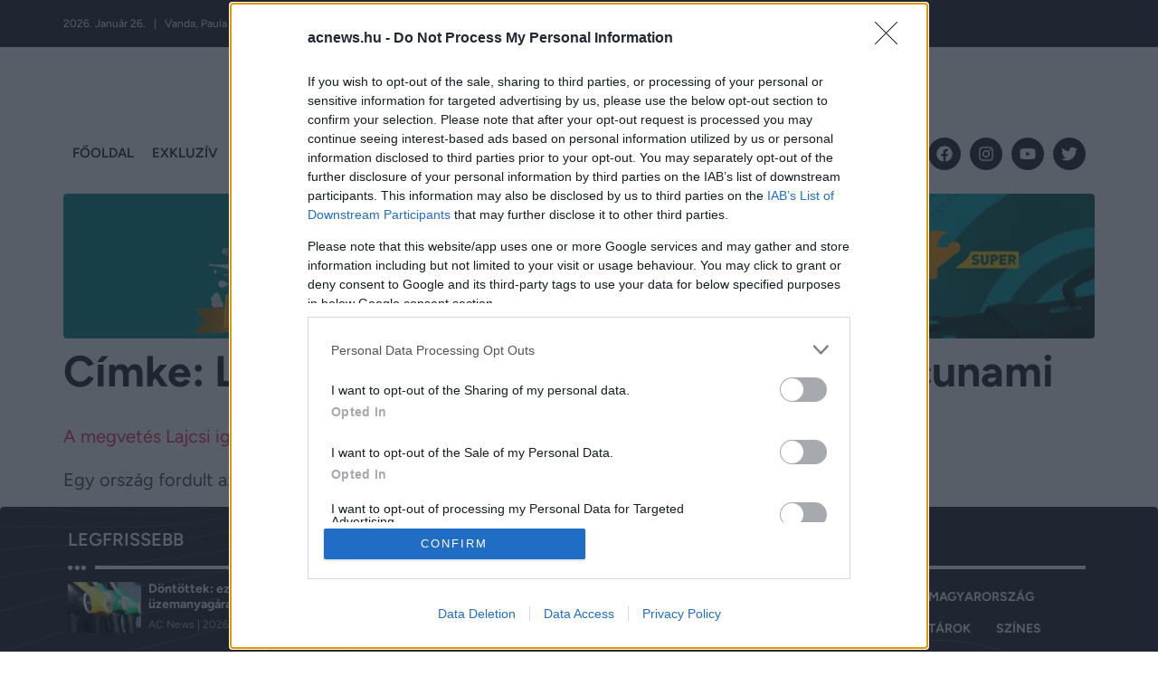

--- FILE ---
content_type: text/html; charset=UTF-8
request_url: https://acnews.hu/tag/lajcsi-borton-onsorsronto-gyulolet-cunami/
body_size: 32292
content:
<!DOCTYPE html>
<html lang="hu">
<head>
<meta charset="UTF-8">
<meta name="viewport" content="width=device-width, initial-scale=1.0, viewport-fit=cover" />		<meta name='robots' content='index, follow, max-image-preview:large, max-snippet:-1, max-video-preview:-1' />
<!-- This site is optimized with the Yoast SEO Premium plugin v26.5 (Yoast SEO v26.5) - https://yoast.com/wordpress/plugins/seo/ -->
<title>Lajcsi börtön önsorsrontó gyűlölet cunami Archívum - ACNEWS</title>
<link rel="canonical" href="https://acnews.hu/tag/lajcsi-borton-onsorsronto-gyulolet-cunami/" />
<meta property="og:locale" content="hu_HU" />
<meta property="og:type" content="article" />
<meta property="og:title" content="Lajcsi börtön önsorsrontó gyűlölet cunami Archívum" />
<meta property="og:url" content="https://acnews.hu/tag/lajcsi-borton-onsorsronto-gyulolet-cunami/" />
<meta property="og:site_name" content="ACNEWS" />
<meta property="og:image" content="https://acnews.hu/wp-content/uploads/2025/10/ACNEWS-Favicon.png" />
<meta property="og:image:width" content="154" />
<meta property="og:image:height" content="156" />
<meta property="og:image:type" content="image/png" />
<meta name="twitter:card" content="summary_large_image" />
<script type="application/ld+json" class="yoast-schema-graph">{"@context":"https://schema.org","@graph":[{"@type":"CollectionPage","@id":"https://acnews.hu/tag/lajcsi-borton-onsorsronto-gyulolet-cunami/","url":"https://acnews.hu/tag/lajcsi-borton-onsorsronto-gyulolet-cunami/","name":"Lajcsi börtön önsorsrontó gyűlölet cunami Archívum - ACNEWS","isPartOf":{"@id":"https://acnews.hu/#website"},"breadcrumb":{"@id":"https://acnews.hu/tag/lajcsi-borton-onsorsronto-gyulolet-cunami/#breadcrumb"},"inLanguage":"hu"},{"@type":"BreadcrumbList","@id":"https://acnews.hu/tag/lajcsi-borton-onsorsronto-gyulolet-cunami/#breadcrumb","itemListElement":[{"@type":"ListItem","position":1,"name":"Kezdőlap","item":"https://acnews.hu/"},{"@type":"ListItem","position":2,"name":"Lajcsi börtön önsorsrontó gyűlölet cunami"}]},{"@type":"WebSite","@id":"https://acnews.hu/#website","url":"https://acnews.hu/","name":"ACNEWS","description":"Velünk nem marad le semmiről","publisher":{"@id":"https://acnews.hu/#organization"},"potentialAction":[{"@type":"SearchAction","target":{"@type":"EntryPoint","urlTemplate":"https://acnews.hu/?s={search_term_string}"},"query-input":{"@type":"PropertyValueSpecification","valueRequired":true,"valueName":"search_term_string"}}],"inLanguage":"hu"},{"@type":"Organization","@id":"https://acnews.hu/#organization","name":"ACNEWS","url":"https://acnews.hu/","logo":{"@type":"ImageObject","inLanguage":"hu","@id":"https://acnews.hu/#/schema/logo/image/","url":"https://acnews.hu/wp-content/uploads/2025/10/ACNews-logo.png","contentUrl":"https://acnews.hu/wp-content/uploads/2025/10/ACNews-logo.png","width":213,"height":40,"caption":"ACNEWS"},"image":{"@id":"https://acnews.hu/#/schema/logo/image/"},"sameAs":["http://facebook.com/acnews.hu","https://www.youtube.com/@AcNews-co5bz"]}]}</script>
<!-- / Yoast SEO Premium plugin. -->
<link rel="alternate" type="application/rss+xml" title="ACNEWS &raquo; hírcsatorna" href="https://acnews.hu/feed/" />
<link rel="alternate" type="application/rss+xml" title="ACNEWS &raquo; hozzászólás hírcsatorna" href="https://acnews.hu/comments/feed/" />
<link rel="alternate" type="application/rss+xml" title="ACNEWS &raquo; Lajcsi börtön önsorsrontó gyűlölet cunami címke hírcsatorna" href="https://acnews.hu/tag/lajcsi-borton-onsorsronto-gyulolet-cunami/feed/" />
<!-- This site uses the Google Analytics by MonsterInsights plugin v9.11.1 - Using Analytics tracking - https://www.monsterinsights.com/ -->
<script src="//www.googletagmanager.com/gtag/js?id=G-03RC1M6YS4"  data-cfasync="false" data-wpfc-render="false" async></script>
<script data-cfasync="false" data-wpfc-render="false">
var mi_version = '9.11.1';
var mi_track_user = true;
var mi_no_track_reason = '';
var MonsterInsightsDefaultLocations = {"page_location":"https:\/\/acnews.hu\/tag\/lajcsi-borton-onsorsronto-gyulolet-cunami\/"};
if ( typeof MonsterInsightsPrivacyGuardFilter === 'function' ) {
var MonsterInsightsLocations = (typeof MonsterInsightsExcludeQuery === 'object') ? MonsterInsightsPrivacyGuardFilter( MonsterInsightsExcludeQuery ) : MonsterInsightsPrivacyGuardFilter( MonsterInsightsDefaultLocations );
} else {
var MonsterInsightsLocations = (typeof MonsterInsightsExcludeQuery === 'object') ? MonsterInsightsExcludeQuery : MonsterInsightsDefaultLocations;
}
var disableStrs = [
'ga-disable-G-03RC1M6YS4',
];
/* Function to detect opted out users */
function __gtagTrackerIsOptedOut() {
for (var index = 0; index < disableStrs.length; index++) {
if (document.cookie.indexOf(disableStrs[index] + '=true') > -1) {
return true;
}
}
return false;
}
/* Disable tracking if the opt-out cookie exists. */
if (__gtagTrackerIsOptedOut()) {
for (var index = 0; index < disableStrs.length; index++) {
window[disableStrs[index]] = true;
}
}
/* Opt-out function */
function __gtagTrackerOptout() {
for (var index = 0; index < disableStrs.length; index++) {
document.cookie = disableStrs[index] + '=true; expires=Thu, 31 Dec 2099 23:59:59 UTC; path=/';
window[disableStrs[index]] = true;
}
}
if ('undefined' === typeof gaOptout) {
function gaOptout() {
__gtagTrackerOptout();
}
}
window.dataLayer = window.dataLayer || [];
window.MonsterInsightsDualTracker = {
helpers: {},
trackers: {},
};
if (mi_track_user) {
function __gtagDataLayer() {
dataLayer.push(arguments);
}
function __gtagTracker(type, name, parameters) {
if (!parameters) {
parameters = {};
}
if (parameters.send_to) {
__gtagDataLayer.apply(null, arguments);
return;
}
if (type === 'event') {
parameters.send_to = monsterinsights_frontend.v4_id;
var hookName = name;
if (typeof parameters['event_category'] !== 'undefined') {
hookName = parameters['event_category'] + ':' + name;
}
if (typeof MonsterInsightsDualTracker.trackers[hookName] !== 'undefined') {
MonsterInsightsDualTracker.trackers[hookName](parameters);
} else {
__gtagDataLayer('event', name, parameters);
}
} else {
__gtagDataLayer.apply(null, arguments);
}
}
__gtagTracker('js', new Date());
__gtagTracker('set', {
'developer_id.dZGIzZG': true,
});
if ( MonsterInsightsLocations.page_location ) {
__gtagTracker('set', MonsterInsightsLocations);
}
__gtagTracker('config', 'G-03RC1M6YS4', {"forceSSL":"true","link_attribution":"true"} );
window.gtag = __gtagTracker;										(function () {
/* https://developers.google.com/analytics/devguides/collection/analyticsjs/ */
/* ga and __gaTracker compatibility shim. */
var noopfn = function () {
return null;
};
var newtracker = function () {
return new Tracker();
};
var Tracker = function () {
return null;
};
var p = Tracker.prototype;
p.get = noopfn;
p.set = noopfn;
p.send = function () {
var args = Array.prototype.slice.call(arguments);
args.unshift('send');
__gaTracker.apply(null, args);
};
var __gaTracker = function () {
var len = arguments.length;
if (len === 0) {
return;
}
var f = arguments[len - 1];
if (typeof f !== 'object' || f === null || typeof f.hitCallback !== 'function') {
if ('send' === arguments[0]) {
var hitConverted, hitObject = false, action;
if ('event' === arguments[1]) {
if ('undefined' !== typeof arguments[3]) {
hitObject = {
'eventAction': arguments[3],
'eventCategory': arguments[2],
'eventLabel': arguments[4],
'value': arguments[5] ? arguments[5] : 1,
}
}
}
if ('pageview' === arguments[1]) {
if ('undefined' !== typeof arguments[2]) {
hitObject = {
'eventAction': 'page_view',
'page_path': arguments[2],
}
}
}
if (typeof arguments[2] === 'object') {
hitObject = arguments[2];
}
if (typeof arguments[5] === 'object') {
Object.assign(hitObject, arguments[5]);
}
if ('undefined' !== typeof arguments[1].hitType) {
hitObject = arguments[1];
if ('pageview' === hitObject.hitType) {
hitObject.eventAction = 'page_view';
}
}
if (hitObject) {
action = 'timing' === arguments[1].hitType ? 'timing_complete' : hitObject.eventAction;
hitConverted = mapArgs(hitObject);
__gtagTracker('event', action, hitConverted);
}
}
return;
}
function mapArgs(args) {
var arg, hit = {};
var gaMap = {
'eventCategory': 'event_category',
'eventAction': 'event_action',
'eventLabel': 'event_label',
'eventValue': 'event_value',
'nonInteraction': 'non_interaction',
'timingCategory': 'event_category',
'timingVar': 'name',
'timingValue': 'value',
'timingLabel': 'event_label',
'page': 'page_path',
'location': 'page_location',
'title': 'page_title',
'referrer' : 'page_referrer',
};
for (arg in args) {
if (!(!args.hasOwnProperty(arg) || !gaMap.hasOwnProperty(arg))) {
hit[gaMap[arg]] = args[arg];
} else {
hit[arg] = args[arg];
}
}
return hit;
}
try {
f.hitCallback();
} catch (ex) {
}
};
__gaTracker.create = newtracker;
__gaTracker.getByName = newtracker;
__gaTracker.getAll = function () {
return [];
};
__gaTracker.remove = noopfn;
__gaTracker.loaded = true;
window['__gaTracker'] = __gaTracker;
})();
} else {
console.log("");
(function () {
function __gtagTracker() {
return null;
}
window['__gtagTracker'] = __gtagTracker;
window['gtag'] = __gtagTracker;
})();
}
</script>
<!-- / Google Analytics by MonsterInsights -->
<style id='wp-img-auto-sizes-contain-inline-css'>
img:is([sizes=auto i],[sizes^="auto," i]){contain-intrinsic-size:3000px 1500px}
/*# sourceURL=wp-img-auto-sizes-contain-inline-css */
</style>
<style id='wp-emoji-styles-inline-css'>
img.wp-smiley, img.emoji {
display: inline !important;
border: none !important;
box-shadow: none !important;
height: 1em !important;
width: 1em !important;
margin: 0 0.07em !important;
vertical-align: -0.1em !important;
background: none !important;
padding: 0 !important;
}
/*# sourceURL=wp-emoji-styles-inline-css */
</style>
<!-- <link rel='stylesheet' id='wp-block-library-css' href='https://acnews.hu/wp-includes/css/dist/block-library/style.min.css?ver=6.9' media='all' /> -->
<link rel="stylesheet" type="text/css" href="//acnews.hu/wp-content/cache/wpfc-minified/jqbzh7vw/64xgp.css" media="all"/>
<style id='global-styles-inline-css'>
:root{--wp--preset--aspect-ratio--square: 1;--wp--preset--aspect-ratio--4-3: 4/3;--wp--preset--aspect-ratio--3-4: 3/4;--wp--preset--aspect-ratio--3-2: 3/2;--wp--preset--aspect-ratio--2-3: 2/3;--wp--preset--aspect-ratio--16-9: 16/9;--wp--preset--aspect-ratio--9-16: 9/16;--wp--preset--color--black: #000000;--wp--preset--color--cyan-bluish-gray: #abb8c3;--wp--preset--color--white: #ffffff;--wp--preset--color--pale-pink: #f78da7;--wp--preset--color--vivid-red: #cf2e2e;--wp--preset--color--luminous-vivid-orange: #ff6900;--wp--preset--color--luminous-vivid-amber: #fcb900;--wp--preset--color--light-green-cyan: #7bdcb5;--wp--preset--color--vivid-green-cyan: #00d084;--wp--preset--color--pale-cyan-blue: #8ed1fc;--wp--preset--color--vivid-cyan-blue: #0693e3;--wp--preset--color--vivid-purple: #9b51e0;--wp--preset--gradient--vivid-cyan-blue-to-vivid-purple: linear-gradient(135deg,rgb(6,147,227) 0%,rgb(155,81,224) 100%);--wp--preset--gradient--light-green-cyan-to-vivid-green-cyan: linear-gradient(135deg,rgb(122,220,180) 0%,rgb(0,208,130) 100%);--wp--preset--gradient--luminous-vivid-amber-to-luminous-vivid-orange: linear-gradient(135deg,rgb(252,185,0) 0%,rgb(255,105,0) 100%);--wp--preset--gradient--luminous-vivid-orange-to-vivid-red: linear-gradient(135deg,rgb(255,105,0) 0%,rgb(207,46,46) 100%);--wp--preset--gradient--very-light-gray-to-cyan-bluish-gray: linear-gradient(135deg,rgb(238,238,238) 0%,rgb(169,184,195) 100%);--wp--preset--gradient--cool-to-warm-spectrum: linear-gradient(135deg,rgb(74,234,220) 0%,rgb(151,120,209) 20%,rgb(207,42,186) 40%,rgb(238,44,130) 60%,rgb(251,105,98) 80%,rgb(254,248,76) 100%);--wp--preset--gradient--blush-light-purple: linear-gradient(135deg,rgb(255,206,236) 0%,rgb(152,150,240) 100%);--wp--preset--gradient--blush-bordeaux: linear-gradient(135deg,rgb(254,205,165) 0%,rgb(254,45,45) 50%,rgb(107,0,62) 100%);--wp--preset--gradient--luminous-dusk: linear-gradient(135deg,rgb(255,203,112) 0%,rgb(199,81,192) 50%,rgb(65,88,208) 100%);--wp--preset--gradient--pale-ocean: linear-gradient(135deg,rgb(255,245,203) 0%,rgb(182,227,212) 50%,rgb(51,167,181) 100%);--wp--preset--gradient--electric-grass: linear-gradient(135deg,rgb(202,248,128) 0%,rgb(113,206,126) 100%);--wp--preset--gradient--midnight: linear-gradient(135deg,rgb(2,3,129) 0%,rgb(40,116,252) 100%);--wp--preset--font-size--small: 13px;--wp--preset--font-size--medium: 20px;--wp--preset--font-size--large: 36px;--wp--preset--font-size--x-large: 42px;--wp--preset--spacing--20: 0.44rem;--wp--preset--spacing--30: 0.67rem;--wp--preset--spacing--40: 1rem;--wp--preset--spacing--50: 1.5rem;--wp--preset--spacing--60: 2.25rem;--wp--preset--spacing--70: 3.38rem;--wp--preset--spacing--80: 5.06rem;--wp--preset--shadow--natural: 6px 6px 9px rgba(0, 0, 0, 0.2);--wp--preset--shadow--deep: 12px 12px 50px rgba(0, 0, 0, 0.4);--wp--preset--shadow--sharp: 6px 6px 0px rgba(0, 0, 0, 0.2);--wp--preset--shadow--outlined: 6px 6px 0px -3px rgb(255, 255, 255), 6px 6px rgb(0, 0, 0);--wp--preset--shadow--crisp: 6px 6px 0px rgb(0, 0, 0);}:root { --wp--style--global--content-size: 800px;--wp--style--global--wide-size: 1200px; }:where(body) { margin: 0; }.wp-site-blocks > .alignleft { float: left; margin-right: 2em; }.wp-site-blocks > .alignright { float: right; margin-left: 2em; }.wp-site-blocks > .aligncenter { justify-content: center; margin-left: auto; margin-right: auto; }:where(.wp-site-blocks) > * { margin-block-start: 24px; margin-block-end: 0; }:where(.wp-site-blocks) > :first-child { margin-block-start: 0; }:where(.wp-site-blocks) > :last-child { margin-block-end: 0; }:root { --wp--style--block-gap: 24px; }:root :where(.is-layout-flow) > :first-child{margin-block-start: 0;}:root :where(.is-layout-flow) > :last-child{margin-block-end: 0;}:root :where(.is-layout-flow) > *{margin-block-start: 24px;margin-block-end: 0;}:root :where(.is-layout-constrained) > :first-child{margin-block-start: 0;}:root :where(.is-layout-constrained) > :last-child{margin-block-end: 0;}:root :where(.is-layout-constrained) > *{margin-block-start: 24px;margin-block-end: 0;}:root :where(.is-layout-flex){gap: 24px;}:root :where(.is-layout-grid){gap: 24px;}.is-layout-flow > .alignleft{float: left;margin-inline-start: 0;margin-inline-end: 2em;}.is-layout-flow > .alignright{float: right;margin-inline-start: 2em;margin-inline-end: 0;}.is-layout-flow > .aligncenter{margin-left: auto !important;margin-right: auto !important;}.is-layout-constrained > .alignleft{float: left;margin-inline-start: 0;margin-inline-end: 2em;}.is-layout-constrained > .alignright{float: right;margin-inline-start: 2em;margin-inline-end: 0;}.is-layout-constrained > .aligncenter{margin-left: auto !important;margin-right: auto !important;}.is-layout-constrained > :where(:not(.alignleft):not(.alignright):not(.alignfull)){max-width: var(--wp--style--global--content-size);margin-left: auto !important;margin-right: auto !important;}.is-layout-constrained > .alignwide{max-width: var(--wp--style--global--wide-size);}body .is-layout-flex{display: flex;}.is-layout-flex{flex-wrap: wrap;align-items: center;}.is-layout-flex > :is(*, div){margin: 0;}body .is-layout-grid{display: grid;}.is-layout-grid > :is(*, div){margin: 0;}body{padding-top: 0px;padding-right: 0px;padding-bottom: 0px;padding-left: 0px;}a:where(:not(.wp-element-button)){text-decoration: underline;}:root :where(.wp-element-button, .wp-block-button__link){background-color: #32373c;border-width: 0;color: #fff;font-family: inherit;font-size: inherit;font-style: inherit;font-weight: inherit;letter-spacing: inherit;line-height: inherit;padding-top: calc(0.667em + 2px);padding-right: calc(1.333em + 2px);padding-bottom: calc(0.667em + 2px);padding-left: calc(1.333em + 2px);text-decoration: none;text-transform: inherit;}.has-black-color{color: var(--wp--preset--color--black) !important;}.has-cyan-bluish-gray-color{color: var(--wp--preset--color--cyan-bluish-gray) !important;}.has-white-color{color: var(--wp--preset--color--white) !important;}.has-pale-pink-color{color: var(--wp--preset--color--pale-pink) !important;}.has-vivid-red-color{color: var(--wp--preset--color--vivid-red) !important;}.has-luminous-vivid-orange-color{color: var(--wp--preset--color--luminous-vivid-orange) !important;}.has-luminous-vivid-amber-color{color: var(--wp--preset--color--luminous-vivid-amber) !important;}.has-light-green-cyan-color{color: var(--wp--preset--color--light-green-cyan) !important;}.has-vivid-green-cyan-color{color: var(--wp--preset--color--vivid-green-cyan) !important;}.has-pale-cyan-blue-color{color: var(--wp--preset--color--pale-cyan-blue) !important;}.has-vivid-cyan-blue-color{color: var(--wp--preset--color--vivid-cyan-blue) !important;}.has-vivid-purple-color{color: var(--wp--preset--color--vivid-purple) !important;}.has-black-background-color{background-color: var(--wp--preset--color--black) !important;}.has-cyan-bluish-gray-background-color{background-color: var(--wp--preset--color--cyan-bluish-gray) !important;}.has-white-background-color{background-color: var(--wp--preset--color--white) !important;}.has-pale-pink-background-color{background-color: var(--wp--preset--color--pale-pink) !important;}.has-vivid-red-background-color{background-color: var(--wp--preset--color--vivid-red) !important;}.has-luminous-vivid-orange-background-color{background-color: var(--wp--preset--color--luminous-vivid-orange) !important;}.has-luminous-vivid-amber-background-color{background-color: var(--wp--preset--color--luminous-vivid-amber) !important;}.has-light-green-cyan-background-color{background-color: var(--wp--preset--color--light-green-cyan) !important;}.has-vivid-green-cyan-background-color{background-color: var(--wp--preset--color--vivid-green-cyan) !important;}.has-pale-cyan-blue-background-color{background-color: var(--wp--preset--color--pale-cyan-blue) !important;}.has-vivid-cyan-blue-background-color{background-color: var(--wp--preset--color--vivid-cyan-blue) !important;}.has-vivid-purple-background-color{background-color: var(--wp--preset--color--vivid-purple) !important;}.has-black-border-color{border-color: var(--wp--preset--color--black) !important;}.has-cyan-bluish-gray-border-color{border-color: var(--wp--preset--color--cyan-bluish-gray) !important;}.has-white-border-color{border-color: var(--wp--preset--color--white) !important;}.has-pale-pink-border-color{border-color: var(--wp--preset--color--pale-pink) !important;}.has-vivid-red-border-color{border-color: var(--wp--preset--color--vivid-red) !important;}.has-luminous-vivid-orange-border-color{border-color: var(--wp--preset--color--luminous-vivid-orange) !important;}.has-luminous-vivid-amber-border-color{border-color: var(--wp--preset--color--luminous-vivid-amber) !important;}.has-light-green-cyan-border-color{border-color: var(--wp--preset--color--light-green-cyan) !important;}.has-vivid-green-cyan-border-color{border-color: var(--wp--preset--color--vivid-green-cyan) !important;}.has-pale-cyan-blue-border-color{border-color: var(--wp--preset--color--pale-cyan-blue) !important;}.has-vivid-cyan-blue-border-color{border-color: var(--wp--preset--color--vivid-cyan-blue) !important;}.has-vivid-purple-border-color{border-color: var(--wp--preset--color--vivid-purple) !important;}.has-vivid-cyan-blue-to-vivid-purple-gradient-background{background: var(--wp--preset--gradient--vivid-cyan-blue-to-vivid-purple) !important;}.has-light-green-cyan-to-vivid-green-cyan-gradient-background{background: var(--wp--preset--gradient--light-green-cyan-to-vivid-green-cyan) !important;}.has-luminous-vivid-amber-to-luminous-vivid-orange-gradient-background{background: var(--wp--preset--gradient--luminous-vivid-amber-to-luminous-vivid-orange) !important;}.has-luminous-vivid-orange-to-vivid-red-gradient-background{background: var(--wp--preset--gradient--luminous-vivid-orange-to-vivid-red) !important;}.has-very-light-gray-to-cyan-bluish-gray-gradient-background{background: var(--wp--preset--gradient--very-light-gray-to-cyan-bluish-gray) !important;}.has-cool-to-warm-spectrum-gradient-background{background: var(--wp--preset--gradient--cool-to-warm-spectrum) !important;}.has-blush-light-purple-gradient-background{background: var(--wp--preset--gradient--blush-light-purple) !important;}.has-blush-bordeaux-gradient-background{background: var(--wp--preset--gradient--blush-bordeaux) !important;}.has-luminous-dusk-gradient-background{background: var(--wp--preset--gradient--luminous-dusk) !important;}.has-pale-ocean-gradient-background{background: var(--wp--preset--gradient--pale-ocean) !important;}.has-electric-grass-gradient-background{background: var(--wp--preset--gradient--electric-grass) !important;}.has-midnight-gradient-background{background: var(--wp--preset--gradient--midnight) !important;}.has-small-font-size{font-size: var(--wp--preset--font-size--small) !important;}.has-medium-font-size{font-size: var(--wp--preset--font-size--medium) !important;}.has-large-font-size{font-size: var(--wp--preset--font-size--large) !important;}.has-x-large-font-size{font-size: var(--wp--preset--font-size--x-large) !important;}
:root :where(.wp-block-pullquote){font-size: 1.5em;line-height: 1.6;}
/*# sourceURL=global-styles-inline-css */
</style>
<!-- <link rel='stylesheet' id='hello-biz-css' href='https://acnews.hu/wp-content/themes/hello-biz/assets/css/theme.css?ver=1.2.0' media='all' /> -->
<!-- <link rel='stylesheet' id='hello-biz-header-footer-css' href='https://acnews.hu/wp-content/themes/hello-biz/assets/css/header-footer.css?ver=1.2.0' media='all' /> -->
<!-- <link rel='stylesheet' id='elementor-frontend-css' href='https://acnews.hu/wp-content/plugins/elementor/assets/css/frontend.min.css?ver=3.33.4' media='all' /> -->
<link rel="stylesheet" type="text/css" href="//acnews.hu/wp-content/cache/wpfc-minified/23i31wkp/64xgo.css" media="all"/>
<style id='elementor-frontend-inline-css'>
.elementor-kit-5{--e-global-color-primary:#1C1D2B;--e-global-color-secondary:#3D3D3D;--e-global-color-text:#3D4459;--e-global-color-accent:#E6284E;--e-global-color-ee53dec:#1C1D2B;--e-global-color-32ffa5d:#E6284E;--e-global-color-d11ed31:#F9D019;--e-global-color-a82cb43:#85C719;--e-global-color-4671879:#38C0FE;--e-global-color-49f66f8:#FE4308;--e-global-color-6fc3711:#33CCA3;--e-global-color-4f6d2ff:#AD5DCA;--e-global-color-3369d09:#FFFFFF;--e-global-typography-primary-font-family:"Figtree";--e-global-typography-primary-font-size:20px;--e-global-typography-primary-font-weight:400;--e-global-typography-primary-line-height:32px;--e-global-typography-secondary-font-family:"Figtree";--e-global-typography-secondary-font-size:20px;--e-global-typography-secondary-font-weight:400;--e-global-typography-secondary-line-height:32px;--e-global-typography-text-font-family:"Figtree";--e-global-typography-text-font-size:20px;--e-global-typography-text-font-weight:400;--e-global-typography-text-line-height:32px;--e-global-typography-accent-font-family:"Figtree";--e-global-typography-accent-font-size:20px;--e-global-typography-accent-font-weight:400;--e-global-typography-accent-line-height:32px;--e-global-typography-b3038bd-font-family:"Figtree";--e-global-typography-b3038bd-font-size:12px;--e-global-typography-b3038bd-font-weight:600;--e-global-typography-b3038bd-line-height:1em;--e-global-typography-579a891-font-family:"Figtree";--e-global-typography-579a891-font-size:48px;--e-global-typography-579a891-font-weight:700;--e-global-typography-5af8511-font-family:"Figtree";--e-global-typography-5af8511-font-size:36px;--e-global-typography-5af8511-font-weight:700;--e-global-typography-5af8511-line-height:43px;--e-global-typography-582a907-font-family:"Figtree";--e-global-typography-582a907-font-size:20px;--e-global-typography-582a907-font-weight:700;--e-global-typography-582a907-line-height:25px;--e-global-typography-bf6bc94-font-family:"Figtree";--e-global-typography-bf6bc94-font-size:14px;--e-global-typography-bf6bc94-font-weight:700;--e-global-typography-bf6bc94-line-height:17px;color:var( --e-global-color-text );font-family:var( --e-global-typography-text-font-family ), Sans-serif;font-size:var( --e-global-typography-text-font-size );font-weight:var( --e-global-typography-text-font-weight );line-height:var( --e-global-typography-text-line-height );}.elementor-kit-5 e-page-transition{background-color:#FFBC7D;}.elementor-kit-5 a{color:var( --e-global-color-accent );font-family:var( --e-global-typography-text-font-family ), Sans-serif;font-size:var( --e-global-typography-text-font-size );font-weight:var( --e-global-typography-text-font-weight );line-height:var( --e-global-typography-text-line-height );}.elementor-kit-5 a:hover{color:var( --e-global-color-3369d09 );}.elementor-kit-5 h1{color:var( --e-global-color-ee53dec );font-family:"Figtree", Sans-serif;font-size:48px;font-weight:700;}.elementor-kit-5 h2{font-family:"Figtree", Sans-serif;font-size:36px;font-weight:700;line-height:43px;}.elementor-kit-5 h3{font-family:"Figtree", Sans-serif;font-size:20px;font-weight:700;line-height:25px;}.elementor-kit-5 h4{font-family:"Figtree", Sans-serif;font-size:14px;font-weight:700;line-height:17px;}.elementor-section.elementor-section-boxed > .elementor-container{max-width:1140px;}.e-con{--container-max-width:1140px;--container-default-padding-top:10px;--container-default-padding-right:10px;--container-default-padding-bottom:10px;--container-default-padding-left:10px;}.elementor-widget:not(:last-child){--kit-widget-spacing:0px;}.elementor-element{--widgets-spacing:0px 0px;--widgets-spacing-row:0px;--widgets-spacing-column:0px;}{}h1.entry-title{display:var(--page-title-display);}@media(max-width:1024px){.elementor-kit-5{font-size:var( --e-global-typography-text-font-size );line-height:var( --e-global-typography-text-line-height );}.elementor-kit-5 a{font-size:var( --e-global-typography-text-font-size );line-height:var( --e-global-typography-text-line-height );}.elementor-section.elementor-section-boxed > .elementor-container{max-width:1024px;}.e-con{--container-max-width:1024px;}}@media(max-width:767px){.elementor-kit-5{font-size:var( --e-global-typography-text-font-size );line-height:var( --e-global-typography-text-line-height );}.elementor-kit-5 a{font-size:var( --e-global-typography-text-font-size );line-height:var( --e-global-typography-text-line-height );}.elementor-section.elementor-section-boxed > .elementor-container{max-width:767px;}.e-con{--container-max-width:767px;}}/* Start custom CSS *//* Applies only when a parent Elementor container has exactly 3 child containers
that contain a .dhirty-ad-block somewhere inside. */
.elementor-element.e-parent.e-con
:is(.e-con-inner)
/* ensure the 3 specific children exist and contain ads */
:is(:has(> .e-child:nth-of-type(1) .dhirty-ad-block))
:is(:has(> .e-child:nth-of-type(2) .dhirty-ad-block))
:is(:has(> .e-child:nth-of-type(3) .dhirty-ad-block))
/* and there is NOT a 4th ad child */
:not(:has(> .e-child:nth-of-type(4) .dhirty-ad-block))
> .e-child:nth-of-type(1) {
padding: 0 5px 0 0 !important;   /* top right bottom left */
}
.elementor-element.e-parent.e-con
:is(.e-con-inner)
:is(:has(> .e-child:nth-of-type(1) .dhirty-ad-block))
:is(:has(> .e-child:nth-of-type(2) .dhirty-ad-block))
:is(:has(> .e-child:nth-of-type(3) .dhirty-ad-block))
:not(:has(> .e-child:nth-of-type(4) .dhirty-ad-block))
> .e-child:nth-of-type(2) {
padding: 0 5px 0 5px !important;
}
.elementor-element.e-parent.e-con
:is(.e-con-inner)
:is(:has(> .e-child:nth-of-type(1) .dhirty-ad-block))
:is(:has(> .e-child:nth-of-type(2) .dhirty-ad-block))
:is(:has(> .e-child:nth-of-type(3) .dhirty-ad-block))
:not(:has(> .e-child:nth-of-type(4) .dhirty-ad-block))
> .e-child:nth-of-type(3) {
padding: 0 0 0 5px !important;
}
/* Global rounded corners for everything */
* {
border-radius: 4px;
}
.no-radius {
border-radius: 0px !important;
}
.elementor-post__badge a {
color: #fff !important;
font-family: figtree;
font-weight: 700;
font-size: 18px
}
.elementor-post__badges {
position: absolute;
top: var(--e-pro-card-badge-top, 0px);
left: var(--e-pro-card-badge-left, 10px); /* fixed wrong var name too */
display: flex;
flex-wrap: wrap;
gap: 0px; /* smaller positive number */
z-index: 2;
}
.elementor-posts .elementor-post__card .elementor-post__meta-data {
border-top: 0px solid #eaeaea !important;
}
/* Smooth fade */
.elementor-widget-navigation-menu .elementor-nav-menu a.elementor-item {
transition: color .2s ease;
}
/* Cikkek Button */
.elementor-widget-posts .elementor-post__card .elementor-post__badge {
background-color: transparent !important;
padding: 0px 0px !important;
margin: 0px !important;
}
/* Exkluziv Button */
.elementor-widget-posts .elementor-post__card .elementor-post__badge a[href$="/exkluziv/"] {
background-color: #000 !important;
padding: 5px 10px;
}
/* Sztárok Button */
.elementor-widget-posts .elementor-post__card .elementor-post__badge a[href$="/sztarok/"] {
background-color: #E6284E !important;
padding: 5px 10px;
}
/* Színes Button */
.elementor-widget-posts .elementor-post__card .elementor-post__badge a[href$="/szines/"] {
background-color: #F9D019 !important;
padding: 5px 10px;
}
/* Magyarország Button */
.elementor-widget-posts .elementor-post__card .elementor-post__badge a[href$="/magyarorszag/"] {
background-color: #85C719 !important;
padding: 5px 10px;
}
/* Sziréna Button */
.elementor-widget-posts .elementor-post__card .elementor-post__badge a[href$="/szirena/"] {
background-color: #38C0FE !important;
padding: 5px 10px;
}
/* Sport Button */
.elementor-widget-posts .elementor-post__card .elementor-post__badge a[href$="/sport/"] {
background-color: #FE4308 !important;
padding: 5px 10px;
}
/* Külföld Button */
.elementor-widget-posts .elementor-post__card .elementor-post__badge a[href$="/vilag/"] {
background-color: #33CCA3 !important;
padding: 5px 10px;
}
/* Életmód Button */
.elementor-widget-posts .elementor-post__card .elementor-post__badge a[href$="/eletmod/"] {
background-color: #AD5DCA !important;
padding: 5px 10px;
}/* End custom CSS */
.elementor-22 .elementor-element.elementor-element-3ecac89{--display:flex;--flex-direction:row;--container-widget-width:calc( ( 1 - var( --container-widget-flex-grow ) ) * 100% );--container-widget-height:100%;--container-widget-flex-grow:1;--container-widget-align-self:stretch;--flex-wrap-mobile:wrap;--align-items:center;}.elementor-22 .elementor-element.elementor-element-3ecac89:not(.elementor-motion-effects-element-type-background), .elementor-22 .elementor-element.elementor-element-3ecac89 > .elementor-motion-effects-container > .elementor-motion-effects-layer{background-color:var( --e-global-color-primary );}.elementor-widget-heading .elementor-heading-title{font-family:var( --e-global-typography-primary-font-family ), Sans-serif;font-size:var( --e-global-typography-primary-font-size );font-weight:var( --e-global-typography-primary-font-weight );line-height:var( --e-global-typography-primary-line-height );color:var( --e-global-color-primary );}.elementor-22 .elementor-element.elementor-element-3ec1585 .elementor-heading-title{font-family:"Figtree", Sans-serif;font-size:12px;font-weight:400;line-height:32px;color:var( --e-global-color-3369d09 );}.elementor-22 .elementor-element.elementor-element-9518b27{--display:flex;--flex-direction:row;--container-widget-width:initial;--container-widget-height:100%;--container-widget-flex-grow:1;--container-widget-align-self:stretch;--flex-wrap-mobile:wrap;--gap:0px 0px;--row-gap:0px;--column-gap:0px;--z-index:999;}.elementor-22 .elementor-element.elementor-element-dbab5d5{--display:flex;--flex-direction:column;--container-widget-width:100%;--container-widget-height:initial;--container-widget-flex-grow:0;--container-widget-align-self:initial;--flex-wrap-mobile:wrap;--justify-content:center;}.elementor-widget-theme-site-logo .widget-image-caption{color:var( --e-global-color-text );font-family:var( --e-global-typography-text-font-family ), Sans-serif;font-size:var( --e-global-typography-text-font-size );font-weight:var( --e-global-typography-text-font-weight );line-height:var( --e-global-typography-text-line-height );}.elementor-22 .elementor-element.elementor-element-5721f5b img{width:175px;height:50px;object-fit:contain;object-position:center center;}.elementor-22 .elementor-element.elementor-element-010c295{--display:flex;--flex-direction:column;--container-widget-width:100%;--container-widget-height:initial;--container-widget-flex-grow:0;--container-widget-align-self:initial;--flex-wrap-mobile:wrap;}.elementor-widget-nav-menu .elementor-nav-menu .elementor-item{font-family:var( --e-global-typography-primary-font-family ), Sans-serif;font-size:var( --e-global-typography-primary-font-size );font-weight:var( --e-global-typography-primary-font-weight );line-height:var( --e-global-typography-primary-line-height );}.elementor-widget-nav-menu .elementor-nav-menu--main .elementor-item{color:var( --e-global-color-text );fill:var( --e-global-color-text );}.elementor-widget-nav-menu .elementor-nav-menu--main .elementor-item:hover,
.elementor-widget-nav-menu .elementor-nav-menu--main .elementor-item.elementor-item-active,
.elementor-widget-nav-menu .elementor-nav-menu--main .elementor-item.highlighted,
.elementor-widget-nav-menu .elementor-nav-menu--main .elementor-item:focus{color:var( --e-global-color-accent );fill:var( --e-global-color-accent );}.elementor-widget-nav-menu .elementor-nav-menu--main:not(.e--pointer-framed) .elementor-item:before,
.elementor-widget-nav-menu .elementor-nav-menu--main:not(.e--pointer-framed) .elementor-item:after{background-color:var( --e-global-color-accent );}.elementor-widget-nav-menu .e--pointer-framed .elementor-item:before,
.elementor-widget-nav-menu .e--pointer-framed .elementor-item:after{border-color:var( --e-global-color-accent );}.elementor-widget-nav-menu{--e-nav-menu-divider-color:var( --e-global-color-text );}.elementor-widget-nav-menu .elementor-nav-menu--dropdown .elementor-item, .elementor-widget-nav-menu .elementor-nav-menu--dropdown  .elementor-sub-item{font-family:var( --e-global-typography-accent-font-family ), Sans-serif;font-size:var( --e-global-typography-accent-font-size );font-weight:var( --e-global-typography-accent-font-weight );}.elementor-22 .elementor-element.elementor-element-ee68fb0 .elementor-menu-toggle{margin:0 auto;}.elementor-22 .elementor-element.elementor-element-ee68fb0 .elementor-nav-menu--dropdown a, .elementor-22 .elementor-element.elementor-element-ee68fb0 .elementor-menu-toggle{color:var( --e-global-color-primary );fill:var( --e-global-color-primary );}.elementor-22 .elementor-element.elementor-element-ee68fb0 .elementor-nav-menu--dropdown{background-color:#FFFFFF;}.elementor-22 .elementor-element.elementor-element-ee68fb0 .elementor-nav-menu--dropdown a:hover,
.elementor-22 .elementor-element.elementor-element-ee68fb0 .elementor-nav-menu--dropdown a:focus,
.elementor-22 .elementor-element.elementor-element-ee68fb0 .elementor-nav-menu--dropdown a.elementor-item-active,
.elementor-22 .elementor-element.elementor-element-ee68fb0 .elementor-nav-menu--dropdown a.highlighted,
.elementor-22 .elementor-element.elementor-element-ee68fb0 .elementor-menu-toggle:hover,
.elementor-22 .elementor-element.elementor-element-ee68fb0 .elementor-menu-toggle:focus{color:var( --e-global-color-32ffa5d );}.elementor-22 .elementor-element.elementor-element-ee68fb0 .elementor-nav-menu--dropdown a:hover,
.elementor-22 .elementor-element.elementor-element-ee68fb0 .elementor-nav-menu--dropdown a:focus,
.elementor-22 .elementor-element.elementor-element-ee68fb0 .elementor-nav-menu--dropdown a.elementor-item-active,
.elementor-22 .elementor-element.elementor-element-ee68fb0 .elementor-nav-menu--dropdown a.highlighted{background-color:#FFFFFF;}.elementor-22 .elementor-element.elementor-element-ee68fb0 .elementor-nav-menu--dropdown a.elementor-item-active{color:var( --e-global-color-accent );background-color:var( --e-global-color-3369d09 );}.elementor-22 .elementor-element.elementor-element-ee68fb0 .elementor-nav-menu--dropdown .elementor-item, .elementor-22 .elementor-element.elementor-element-ee68fb0 .elementor-nav-menu--dropdown  .elementor-sub-item{font-family:"Figtree", Sans-serif;font-size:20px;font-weight:600;}.elementor-22 .elementor-element.elementor-element-600c6cb{--display:flex;--flex-direction:row;--container-widget-width:initial;--container-widget-height:100%;--container-widget-flex-grow:1;--container-widget-align-self:stretch;--flex-wrap-mobile:wrap;--gap:0px 0px;--row-gap:0px;--column-gap:0px;--margin-top:0px;--margin-bottom:0px;--margin-left:0px;--margin-right:0px;--padding-top:0px;--padding-bottom:0px;--padding-left:0px;--padding-right:0px;--z-index:999;}.elementor-22 .elementor-element.elementor-element-5b48b86{--display:flex;--flex-direction:column;--container-widget-width:100%;--container-widget-height:initial;--container-widget-flex-grow:0;--container-widget-align-self:initial;--flex-wrap-mobile:wrap;--margin-top:0px;--margin-bottom:0px;--margin-left:0px;--margin-right:0px;--padding-top:10px;--padding-bottom:10px;--padding-left:0px;--padding-right:10px;}.elementor-22 .elementor-element.elementor-element-61ee3cf{margin:0px 0px calc(var(--kit-widget-spacing, 0px) + 0px) 0px;padding:0px 0px 0px 0px;}.elementor-22 .elementor-element.elementor-element-61ee3cf.elementor-element{--align-self:flex-start;}.elementor-22 .elementor-element.elementor-element-61ee3cf .elementor-menu-toggle{margin:0 auto;}.elementor-22 .elementor-element.elementor-element-61ee3cf .elementor-nav-menu .elementor-item{font-family:"Figtree", Sans-serif;font-size:15px;font-weight:600;line-height:15px;}.elementor-22 .elementor-element.elementor-element-61ee3cf .elementor-nav-menu--main .elementor-item{color:var( --e-global-color-primary );fill:var( --e-global-color-primary );padding-left:10px;padding-right:10px;padding-top:10px;padding-bottom:10px;}.elementor-22 .elementor-element.elementor-element-54d0dbb{--display:flex;--flex-direction:row-reverse;--container-widget-width:initial;--container-widget-height:100%;--container-widget-flex-grow:1;--container-widget-align-self:stretch;--flex-wrap-mobile:wrap-reverse;--justify-content:flex-start;}.elementor-22 .elementor-element.elementor-element-275813f{--grid-template-columns:repeat(0, auto);text-align:center;--icon-size:18px;--grid-column-gap:5px;--grid-row-gap:0px;}.elementor-22 .elementor-element.elementor-element-275813f .elementor-social-icon{background-color:var( --e-global-color-primary );}.elementor-22 .elementor-element.elementor-element-2c9490a{--display:flex;--flex-direction:column;--container-widget-width:100%;--container-widget-height:initial;--container-widget-flex-grow:0;--container-widget-align-self:initial;--flex-wrap-mobile:wrap;--gap:0px 0px;--row-gap:0px;--column-gap:0px;--margin-top:0px;--margin-bottom:0px;--margin-left:0px;--margin-right:0px;--padding-top:0px;--padding-bottom:0px;--padding-left:0px;--padding-right:0px;}.elementor-22 .elementor-element.elementor-element-1722f4e{margin:0px 0px calc(var(--kit-widget-spacing, 0px) + 04px) 0px;padding:0px 0px 0px 0px;text-align:center;}.elementor-22 .elementor-element.elementor-element-1722f4e .elementor-heading-title{font-family:var( --e-global-typography-b3038bd-font-family ), Sans-serif;font-size:var( --e-global-typography-b3038bd-font-size );font-weight:var( --e-global-typography-b3038bd-font-weight );line-height:var( --e-global-typography-b3038bd-line-height );color:var( --e-global-color-secondary );}.elementor-widget-slides .elementor-slide-heading{font-family:var( --e-global-typography-primary-font-family ), Sans-serif;font-size:var( --e-global-typography-primary-font-size );font-weight:var( --e-global-typography-primary-font-weight );line-height:var( --e-global-typography-primary-line-height );}.elementor-widget-slides .elementor-slide-description{font-family:var( --e-global-typography-secondary-font-family ), Sans-serif;font-size:var( --e-global-typography-secondary-font-size );font-weight:var( --e-global-typography-secondary-font-weight );line-height:var( --e-global-typography-secondary-line-height );}.elementor-widget-slides .elementor-slide-button{font-family:var( --e-global-typography-accent-font-family ), Sans-serif;font-size:var( --e-global-typography-accent-font-size );font-weight:var( --e-global-typography-accent-font-weight );line-height:var( --e-global-typography-accent-line-height );}.elementor-22 .elementor-element.elementor-element-23f86df .elementor-repeater-item-2d79d8e .swiper-slide-bg{background-color:#833ca3;background-image:url(https://acnews.hu/wp-content/uploads/2025/10/68240-20201211114638.jpg.webp.webp);background-size:cover;}.elementor-22 .elementor-element.elementor-element-23f86df .elementor-repeater-item-8b0a17e .swiper-slide-bg{background-color:#4054b2;background-image:url(https://acnews.hu/wp-content/uploads/2025/10/lucakapitany-slider.png);background-size:cover;}.elementor-22 .elementor-element.elementor-element-23f86df .swiper-slide{transition-duration:calc(5000ms*1.2);height:160px;}.elementor-22 .elementor-element.elementor-element-23f86df .swiper-slide-contents{max-width:66%;}.elementor-22 .elementor-element.elementor-element-23f86df .swiper-slide-inner{text-align:center;}.elementor-theme-builder-content-area{height:400px;}.elementor-location-header:before, .elementor-location-footer:before{content:"";display:table;clear:both;}@media(max-width:1024px){.elementor-widget-heading .elementor-heading-title{font-size:var( --e-global-typography-primary-font-size );line-height:var( --e-global-typography-primary-line-height );}.elementor-22 .elementor-element.elementor-element-dbab5d5{--flex-direction:row;--container-widget-width:calc( ( 1 - var( --container-widget-flex-grow ) ) * 100% );--container-widget-height:100%;--container-widget-flex-grow:1;--container-widget-align-self:stretch;--flex-wrap-mobile:wrap;--justify-content:flex-start;--align-items:center;}.elementor-widget-theme-site-logo .widget-image-caption{font-size:var( --e-global-typography-text-font-size );line-height:var( --e-global-typography-text-line-height );}.elementor-22 .elementor-element.elementor-element-5721f5b img{width:150px;height:50px;}.elementor-22 .elementor-element.elementor-element-010c295{--flex-direction:row-reverse;--container-widget-width:calc( ( 1 - var( --container-widget-flex-grow ) ) * 100% );--container-widget-height:100%;--container-widget-flex-grow:1;--container-widget-align-self:stretch;--flex-wrap-mobile:wrap-reverse;--justify-content:flex-start;--align-items:center;}.elementor-widget-nav-menu .elementor-nav-menu .elementor-item{font-size:var( --e-global-typography-primary-font-size );line-height:var( --e-global-typography-primary-line-height );}.elementor-widget-nav-menu .elementor-nav-menu--dropdown .elementor-item, .elementor-widget-nav-menu .elementor-nav-menu--dropdown  .elementor-sub-item{font-size:var( --e-global-typography-accent-font-size );}.elementor-22 .elementor-element.elementor-element-1722f4e .elementor-heading-title{font-size:var( --e-global-typography-b3038bd-font-size );line-height:var( --e-global-typography-b3038bd-line-height );}.elementor-widget-slides .elementor-slide-heading{font-size:var( --e-global-typography-primary-font-size );line-height:var( --e-global-typography-primary-line-height );}.elementor-widget-slides .elementor-slide-description{font-size:var( --e-global-typography-secondary-font-size );line-height:var( --e-global-typography-secondary-line-height );}.elementor-widget-slides .elementor-slide-button{font-size:var( --e-global-typography-accent-font-size );line-height:var( --e-global-typography-accent-line-height );}.elementor-22 .elementor-element.elementor-element-23f86df{margin:0px 0px calc(var(--kit-widget-spacing, 0px) + 0px) 0px;padding:0px 10px 0px 10px;}}@media(max-width:767px){.elementor-widget-heading .elementor-heading-title{font-size:var( --e-global-typography-primary-font-size );line-height:var( --e-global-typography-primary-line-height );}.elementor-22 .elementor-element.elementor-element-3ec1585 .elementor-heading-title{font-size:12px;}.elementor-22 .elementor-element.elementor-element-dbab5d5{--width:70%;--flex-direction:row;--container-widget-width:calc( ( 1 - var( --container-widget-flex-grow ) ) * 100% );--container-widget-height:100%;--container-widget-flex-grow:1;--container-widget-align-self:stretch;--flex-wrap-mobile:wrap;--justify-content:flex-start;--align-items:center;}.elementor-widget-theme-site-logo .widget-image-caption{font-size:var( --e-global-typography-text-font-size );line-height:var( --e-global-typography-text-line-height );}.elementor-22 .elementor-element.elementor-element-5721f5b{text-align:left;}.elementor-22 .elementor-element.elementor-element-5721f5b img{width:150px;height:40px;object-fit:contain;}.elementor-22 .elementor-element.elementor-element-010c295{--width:30%;--flex-direction:row-reverse;--container-widget-width:calc( ( 1 - var( --container-widget-flex-grow ) ) * 100% );--container-widget-height:100%;--container-widget-flex-grow:1;--container-widget-align-self:stretch;--flex-wrap-mobile:wrap-reverse;--justify-content:flex-start;--align-items:center;}.elementor-widget-nav-menu .elementor-nav-menu .elementor-item{font-size:var( --e-global-typography-primary-font-size );line-height:var( --e-global-typography-primary-line-height );}.elementor-widget-nav-menu .elementor-nav-menu--dropdown .elementor-item, .elementor-widget-nav-menu .elementor-nav-menu--dropdown  .elementor-sub-item{font-size:var( --e-global-typography-accent-font-size );}.elementor-22 .elementor-element.elementor-element-2c9490a{--margin-top:0px;--margin-bottom:0px;--margin-left:0px;--margin-right:0px;}.elementor-22 .elementor-element.elementor-element-1722f4e .elementor-heading-title{font-size:var( --e-global-typography-b3038bd-font-size );line-height:var( --e-global-typography-b3038bd-line-height );}.elementor-widget-slides .elementor-slide-heading{font-size:var( --e-global-typography-primary-font-size );line-height:var( --e-global-typography-primary-line-height );}.elementor-widget-slides .elementor-slide-description{font-size:var( --e-global-typography-secondary-font-size );line-height:var( --e-global-typography-secondary-line-height );}.elementor-widget-slides .elementor-slide-button{font-size:var( --e-global-typography-accent-font-size );line-height:var( --e-global-typography-accent-line-height );}.elementor-22 .elementor-element.elementor-element-23f86df{margin:0px 0px calc(var(--kit-widget-spacing, 0px) + 0px) 0px;padding:0px 10px 0px 10px;}.elementor-22 .elementor-element.elementor-element-23f86df .swiper-slide{height:60px;}}@media(min-width:768px){.elementor-22 .elementor-element.elementor-element-dbab5d5{--width:100%;}.elementor-22 .elementor-element.elementor-element-010c295{--width:0%;}.elementor-22 .elementor-element.elementor-element-5b48b86{--width:80%;}.elementor-22 .elementor-element.elementor-element-54d0dbb{--width:20%;}}@media(max-width:1024px) and (min-width:768px){.elementor-22 .elementor-element.elementor-element-dbab5d5{--width:70%;}.elementor-22 .elementor-element.elementor-element-010c295{--width:30%;}}/* Start custom CSS for container, class: .elementor-element-9518b27 */.elementor-22 .elementor-element.elementor-element-9518b27.elementor-sticky--effects {
z-index:999 !important;
background-color: rgba(255, 255, 255, 0.7) !important; /* white with same opacity */
backdrop-filter: blur(10px);
-webkit-backdrop-filter: blur(10px); /* Safari support */
}
.elementor-22 .elementor-element.elementor-element-9518b27 {
transition: all 1s ease;
}
.elementor-22 .elementor-element.elementor-element-9518b27 > .sticky-header {
transition: min-height 1s ease !important;
}/* End custom CSS */
/* Start custom CSS for nav-menu, class: .elementor-element-61ee3cf */@media (min-width: 1025px) {
/* Smooth hover transition */
.elementor-22 .elementor-element.elementor-element-61ee3cf a {
transition: color .2s ease, background-color .2s ease;
}
/* EXKLUZÍV */
.elementor-22 .elementor-element.elementor-element-61ee3cf a[href*="/category/exkluziv"]:hover {
color: #fff !important;
background-color: #000 !important;
}
/* SZTÁROK */
.elementor-22 .elementor-element.elementor-element-61ee3cf a[href*="/category/sztarok"]:hover {
color: #fff !important;
background-color: #E6284E !important;
}
/* SZÍNES */
.elementor-22 .elementor-element.elementor-element-61ee3cf a[href*="/category/szines"]:hover {
color: #fff !important;
background-color: #F9D019 !important;
}
/* MAGYARORSZÁG */
.elementor-22 .elementor-element.elementor-element-61ee3cf a[href*="/category/magyarorszag"]:hover {
color: #fff !important;
background-color: #85C719 !important;
}
/* SZIRÉNA */
.elementor-22 .elementor-element.elementor-element-61ee3cf a[href*="/category/szirena"]:hover {
color: #fff !important;
background-color: #38C0FE !important;
}
/* SPORT */
.elementor-22 .elementor-element.elementor-element-61ee3cf a[href*="/category/sport"]:hover {
color: #fff !important;
background-color: #FE4308 !important;
}
/* KÜLFÖLD (VILÁG) */
.elementor-22 .elementor-element.elementor-element-61ee3cf a[href*="/category/vilag"]:hover {
color: #fff !important;
background-color: #33CCA3 !important;
}
/* ÉLETMÓD */
.elementor-22 .elementor-element.elementor-element-61ee3cf a[href*="/category/eletmod"]:hover {
color: #fff !important;
background-color: #AD5DCA !important;
}
}/* End custom CSS */
/* Start custom CSS for container, class: .elementor-element-600c6cb */.elementor-22 .elementor-element.elementor-element-600c6cb.elementor-sticky--effects {
z-index:999 !important;
background-color: rgba(255, 255, 255, 0.7) !important; /* white with same opacity */
backdrop-filter: blur(10px);
-webkit-backdrop-filter: blur(10px); /* Safari support */
}
.elementor-22 .elementor-element.elementor-element-600c6cb {
transition: all 1s ease;
}
.elementor-22 .elementor-element.elementor-element-600c6cb > .sticky-header {
transition: min-height 1s ease !important;
}/* End custom CSS */
.elementor-169918 .elementor-element.elementor-element-097b158{--display:flex;--flex-direction:column;--container-widget-width:100%;--container-widget-height:initial;--container-widget-flex-grow:0;--container-widget-align-self:initial;--flex-wrap-mobile:wrap;--margin-top:0px;--margin-bottom:0px;--margin-left:0px;--margin-right:0px;--padding-top:0px;--padding-bottom:0px;--padding-left:0px;--padding-right:0px;}.elementor-169918 .elementor-element.elementor-element-097b158:not(.elementor-motion-effects-element-type-background), .elementor-169918 .elementor-element.elementor-element-097b158 > .elementor-motion-effects-container > .elementor-motion-effects-layer{background-color:var( --e-global-color-primary );background-image:url("https://acnews.hu/wp-content/uploads/2025/10/footer-pattern.png");background-position:center center;background-repeat:no-repeat;background-size:cover;}.elementor-169918 .elementor-element.elementor-element-4a4352d{--display:flex;--flex-direction:row;--container-widget-width:initial;--container-widget-height:100%;--container-widget-flex-grow:1;--container-widget-align-self:stretch;--flex-wrap-mobile:wrap;--gap:0px 0px;--row-gap:0px;--column-gap:0px;--margin-top:0px;--margin-bottom:0px;--margin-left:0px;--margin-right:0px;--padding-top:0px;--padding-bottom:0px;--padding-left:0px;--padding-right:0px;}.elementor-169918 .elementor-element.elementor-element-5b36cbd{--display:flex;--flex-direction:column;--container-widget-width:100%;--container-widget-height:initial;--container-widget-flex-grow:0;--container-widget-align-self:initial;--flex-wrap-mobile:wrap;--margin-top:20px;--margin-bottom:0px;--margin-left:0px;--margin-right:10px;--padding-top:0px;--padding-bottom:0px;--padding-left:5px;--padding-right:0px;}.elementor-widget-heading .elementor-heading-title{font-family:var( --e-global-typography-primary-font-family ), Sans-serif;font-size:var( --e-global-typography-primary-font-size );font-weight:var( --e-global-typography-primary-font-weight );line-height:var( --e-global-typography-primary-line-height );color:var( --e-global-color-primary );}.elementor-169918 .elementor-element.elementor-element-a1a58db{margin:0px 0px calc(var(--kit-widget-spacing, 0px) + 0px) 0px;padding:0px 0px 0px 0px;}.elementor-169918 .elementor-element.elementor-element-a1a58db .elementor-heading-title{font-family:"Figtree", Sans-serif;font-size:20px;font-weight:600;line-height:32px;color:#FFFFFF;}.elementor-widget-divider{--divider-color:var( --e-global-color-secondary );}.elementor-widget-divider .elementor-divider__text{color:var( --e-global-color-secondary );font-family:var( --e-global-typography-secondary-font-family ), Sans-serif;font-size:var( --e-global-typography-secondary-font-size );font-weight:var( --e-global-typography-secondary-font-weight );line-height:var( --e-global-typography-secondary-line-height );}.elementor-widget-divider.elementor-view-stacked .elementor-icon{background-color:var( --e-global-color-secondary );}.elementor-widget-divider.elementor-view-framed .elementor-icon, .elementor-widget-divider.elementor-view-default .elementor-icon{color:var( --e-global-color-secondary );border-color:var( --e-global-color-secondary );}.elementor-widget-divider.elementor-view-framed .elementor-icon, .elementor-widget-divider.elementor-view-default .elementor-icon svg{fill:var( --e-global-color-secondary );}.elementor-169918 .elementor-element.elementor-element-3ccc1dc{--divider-border-style:solid;--divider-color:#FFFFFF;--divider-border-width:4px;}.elementor-169918 .elementor-element.elementor-element-3ccc1dc .elementor-divider-separator{width:100%;}.elementor-169918 .elementor-element.elementor-element-3ccc1dc .elementor-divider{padding-block-start:5px;padding-block-end:5px;}.elementor-169918 .elementor-element.elementor-element-3ccc1dc.elementor-view-stacked .elementor-icon{background-color:#FFFFFF;}.elementor-169918 .elementor-element.elementor-element-3ccc1dc.elementor-view-framed .elementor-icon, .elementor-169918 .elementor-element.elementor-element-3ccc1dc.elementor-view-default .elementor-icon{color:#FFFFFF;border-color:#FFFFFF;}.elementor-169918 .elementor-element.elementor-element-3ccc1dc.elementor-view-framed .elementor-icon, .elementor-169918 .elementor-element.elementor-element-3ccc1dc.elementor-view-default .elementor-icon svg{fill:#FFFFFF;}.elementor-widget-posts .elementor-button{background-color:var( --e-global-color-accent );font-family:var( --e-global-typography-accent-font-family ), Sans-serif;font-size:var( --e-global-typography-accent-font-size );font-weight:var( --e-global-typography-accent-font-weight );line-height:var( --e-global-typography-accent-line-height );}.elementor-widget-posts .elementor-post__title, .elementor-widget-posts .elementor-post__title a{color:var( --e-global-color-secondary );font-family:var( --e-global-typography-primary-font-family ), Sans-serif;font-size:var( --e-global-typography-primary-font-size );font-weight:var( --e-global-typography-primary-font-weight );line-height:var( --e-global-typography-primary-line-height );}.elementor-widget-posts .elementor-post__meta-data{font-family:var( --e-global-typography-secondary-font-family ), Sans-serif;font-size:var( --e-global-typography-secondary-font-size );font-weight:var( --e-global-typography-secondary-font-weight );line-height:var( --e-global-typography-secondary-line-height );}.elementor-widget-posts .elementor-post__excerpt p{font-family:var( --e-global-typography-text-font-family ), Sans-serif;font-size:var( --e-global-typography-text-font-size );font-weight:var( --e-global-typography-text-font-weight );line-height:var( --e-global-typography-text-line-height );}.elementor-widget-posts .elementor-post__read-more{color:var( --e-global-color-accent );}.elementor-widget-posts a.elementor-post__read-more{font-family:var( --e-global-typography-accent-font-family ), Sans-serif;font-size:var( --e-global-typography-accent-font-size );font-weight:var( --e-global-typography-accent-font-weight );line-height:var( --e-global-typography-accent-line-height );}.elementor-widget-posts .elementor-post__card .elementor-post__badge{background-color:var( --e-global-color-accent );font-family:var( --e-global-typography-accent-font-family ), Sans-serif;font-weight:var( --e-global-typography-accent-font-weight );line-height:var( --e-global-typography-accent-line-height );}.elementor-widget-posts .elementor-pagination{font-family:var( --e-global-typography-secondary-font-family ), Sans-serif;font-size:var( --e-global-typography-secondary-font-size );font-weight:var( --e-global-typography-secondary-font-weight );line-height:var( --e-global-typography-secondary-line-height );}.elementor-widget-posts .e-load-more-message{font-family:var( --e-global-typography-secondary-font-family ), Sans-serif;font-size:var( --e-global-typography-secondary-font-size );font-weight:var( --e-global-typography-secondary-font-weight );line-height:var( --e-global-typography-secondary-line-height );}.elementor-169918 .elementor-element.elementor-element-0912b93{--grid-row-gap:10px;--grid-column-gap:0px;}.elementor-169918 .elementor-element.elementor-element-0912b93 .elementor-posts-container .elementor-post__thumbnail{padding-bottom:calc( 0.7 * 100% );}.elementor-169918 .elementor-element.elementor-element-0912b93:after{content:"0.7";}.elementor-169918 .elementor-element.elementor-element-0912b93 .elementor-post__thumbnail__link{width:81px;}.elementor-169918 .elementor-element.elementor-element-0912b93 .elementor-post__meta-data span + span:before{content:"|";}.elementor-169918 .elementor-element.elementor-element-0912b93 .elementor-post{border-style:solid;border-width:0px 0px 0px 0px;padding:0px 0px 0px 0px;}.elementor-169918 .elementor-element.elementor-element-0912b93 .elementor-post__text{padding:0px 0px 0px 0px;}.elementor-169918 .elementor-element.elementor-element-0912b93.elementor-posts--thumbnail-left .elementor-post__thumbnail__link{margin-right:8px;}.elementor-169918 .elementor-element.elementor-element-0912b93.elementor-posts--thumbnail-right .elementor-post__thumbnail__link{margin-left:8px;}.elementor-169918 .elementor-element.elementor-element-0912b93.elementor-posts--thumbnail-top .elementor-post__thumbnail__link{margin-bottom:8px;}.elementor-169918 .elementor-element.elementor-element-0912b93 .elementor-post__title, .elementor-169918 .elementor-element.elementor-element-0912b93 .elementor-post__title a{color:#F2F2F2;font-family:"Figtree", Sans-serif;font-size:14px;font-weight:700;line-height:17px;}.elementor-169918 .elementor-element.elementor-element-0912b93 .elementor-post__title{margin-bottom:5px;}.elementor-169918 .elementor-element.elementor-element-0912b93 .elementor-post__meta-data{color:#ACACAC;font-family:"Figtree", Sans-serif;font-size:12px;font-weight:400;line-height:19px;}.elementor-169918 .elementor-element.elementor-element-0912b93 .elementor-post__meta-data span:before{color:#ACACAC;}.elementor-widget-image .widget-image-caption{color:var( --e-global-color-text );font-family:var( --e-global-typography-text-font-family ), Sans-serif;font-size:var( --e-global-typography-text-font-size );font-weight:var( --e-global-typography-text-font-weight );line-height:var( --e-global-typography-text-line-height );}.elementor-169918 .elementor-element.elementor-element-7b0617b{margin:0px 0px calc(var(--kit-widget-spacing, 0px) + 5px) 0px;padding:0px 0px 0px 0px;text-align:left;}.elementor-169918 .elementor-element.elementor-element-fc5634c{--display:flex;--margin-top:20px;--margin-bottom:0px;--margin-left:0px;--margin-right:10px;--padding-top:0px;--padding-bottom:0px;--padding-left:0px;--padding-right:0px;}.elementor-169918 .elementor-element.elementor-element-35630e2 .elementor-heading-title{font-family:"Figtree", Sans-serif;font-size:20px;font-weight:600;line-height:32px;color:#FFFFFF;}.elementor-169918 .elementor-element.elementor-element-36382be{--divider-border-style:solid;--divider-color:#FFFFFF;--divider-border-width:4px;}.elementor-169918 .elementor-element.elementor-element-36382be .elementor-divider-separator{width:100%;}.elementor-169918 .elementor-element.elementor-element-36382be .elementor-divider{padding-block-start:5px;padding-block-end:5px;}.elementor-169918 .elementor-element.elementor-element-36382be.elementor-view-stacked .elementor-icon{background-color:#FFFFFF;}.elementor-169918 .elementor-element.elementor-element-36382be.elementor-view-framed .elementor-icon, .elementor-169918 .elementor-element.elementor-element-36382be.elementor-view-default .elementor-icon{color:#FFFFFF;border-color:#FFFFFF;}.elementor-169918 .elementor-element.elementor-element-36382be.elementor-view-framed .elementor-icon, .elementor-169918 .elementor-element.elementor-element-36382be.elementor-view-default .elementor-icon svg{fill:#FFFFFF;}.elementor-169918 .elementor-element.elementor-element-cce0b85{--grid-row-gap:10px;--grid-column-gap:0px;}.elementor-169918 .elementor-element.elementor-element-cce0b85 .elementor-posts-container .elementor-post__thumbnail{padding-bottom:calc( 0.7 * 100% );}.elementor-169918 .elementor-element.elementor-element-cce0b85:after{content:"0.7";}.elementor-169918 .elementor-element.elementor-element-cce0b85 .elementor-post__thumbnail__link{width:81px;}.elementor-169918 .elementor-element.elementor-element-cce0b85 .elementor-post__meta-data span + span:before{content:"|";}.elementor-169918 .elementor-element.elementor-element-cce0b85 .elementor-post{border-style:solid;border-width:0px 0px 0px 0px;padding:0px 0px 0px 0px;}.elementor-169918 .elementor-element.elementor-element-cce0b85 .elementor-post__text{padding:0px 0px 0px 0px;}.elementor-169918 .elementor-element.elementor-element-cce0b85.elementor-posts--thumbnail-left .elementor-post__thumbnail__link{margin-right:8px;}.elementor-169918 .elementor-element.elementor-element-cce0b85.elementor-posts--thumbnail-right .elementor-post__thumbnail__link{margin-left:8px;}.elementor-169918 .elementor-element.elementor-element-cce0b85.elementor-posts--thumbnail-top .elementor-post__thumbnail__link{margin-bottom:8px;}.elementor-169918 .elementor-element.elementor-element-cce0b85 .elementor-post__title, .elementor-169918 .elementor-element.elementor-element-cce0b85 .elementor-post__title a{color:#F2F2F2;font-family:"Figtree", Sans-serif;font-size:14px;font-weight:700;line-height:17px;}.elementor-169918 .elementor-element.elementor-element-cce0b85 .elementor-post__title{margin-bottom:5px;}.elementor-169918 .elementor-element.elementor-element-cce0b85 .elementor-post__meta-data{color:#ACACAC;font-family:"Figtree", Sans-serif;font-size:12px;font-weight:400;line-height:19px;}.elementor-169918 .elementor-element.elementor-element-cce0b85 .elementor-post__meta-data span:before{color:#ACACAC;}.elementor-169918 .elementor-element.elementor-element-913086b{--display:flex;--gap:0px 0px;--row-gap:0px;--column-gap:0px;--margin-top:20px;--margin-bottom:0px;--margin-left:0px;--margin-right:0px;--padding-top:0px;--padding-bottom:0px;--padding-left:0px;--padding-right:5px;}.elementor-169918 .elementor-element.elementor-element-0da117a{--display:flex;--margin-top:0px;--margin-bottom:0px;--margin-left:0px;--margin-right:0px;--padding-top:0px;--padding-bottom:0px;--padding-left:0px;--padding-right:5px;}.elementor-169918 .elementor-element.elementor-element-498d3e9 .elementor-heading-title{font-family:"Figtree", Sans-serif;font-size:20px;font-weight:600;line-height:32px;color:#FFFFFF;}.elementor-169918 .elementor-element.elementor-element-4c55337{--divider-border-style:solid;--divider-color:#FFFFFF;--divider-border-width:4px;}.elementor-169918 .elementor-element.elementor-element-4c55337 .elementor-divider-separator{width:100%;}.elementor-169918 .elementor-element.elementor-element-4c55337 .elementor-divider{padding-block-start:5px;padding-block-end:5px;}.elementor-169918 .elementor-element.elementor-element-4c55337.elementor-view-stacked .elementor-icon{background-color:#FFFFFF;}.elementor-169918 .elementor-element.elementor-element-4c55337.elementor-view-framed .elementor-icon, .elementor-169918 .elementor-element.elementor-element-4c55337.elementor-view-default .elementor-icon{color:#FFFFFF;border-color:#FFFFFF;}.elementor-169918 .elementor-element.elementor-element-4c55337.elementor-view-framed .elementor-icon, .elementor-169918 .elementor-element.elementor-element-4c55337.elementor-view-default .elementor-icon svg{fill:#FFFFFF;}.elementor-widget-nav-menu .elementor-nav-menu .elementor-item{font-family:var( --e-global-typography-primary-font-family ), Sans-serif;font-size:var( --e-global-typography-primary-font-size );font-weight:var( --e-global-typography-primary-font-weight );line-height:var( --e-global-typography-primary-line-height );}.elementor-widget-nav-menu .elementor-nav-menu--main .elementor-item{color:var( --e-global-color-text );fill:var( --e-global-color-text );}.elementor-widget-nav-menu .elementor-nav-menu--main .elementor-item:hover,
.elementor-widget-nav-menu .elementor-nav-menu--main .elementor-item.elementor-item-active,
.elementor-widget-nav-menu .elementor-nav-menu--main .elementor-item.highlighted,
.elementor-widget-nav-menu .elementor-nav-menu--main .elementor-item:focus{color:var( --e-global-color-accent );fill:var( --e-global-color-accent );}.elementor-widget-nav-menu .elementor-nav-menu--main:not(.e--pointer-framed) .elementor-item:before,
.elementor-widget-nav-menu .elementor-nav-menu--main:not(.e--pointer-framed) .elementor-item:after{background-color:var( --e-global-color-accent );}.elementor-widget-nav-menu .e--pointer-framed .elementor-item:before,
.elementor-widget-nav-menu .e--pointer-framed .elementor-item:after{border-color:var( --e-global-color-accent );}.elementor-widget-nav-menu{--e-nav-menu-divider-color:var( --e-global-color-text );}.elementor-widget-nav-menu .elementor-nav-menu--dropdown .elementor-item, .elementor-widget-nav-menu .elementor-nav-menu--dropdown  .elementor-sub-item{font-family:var( --e-global-typography-accent-font-family ), Sans-serif;font-size:var( --e-global-typography-accent-font-size );font-weight:var( --e-global-typography-accent-font-weight );}.elementor-169918 .elementor-element.elementor-element-29b8232 .elementor-nav-menu .elementor-item{font-family:"Figtree", Sans-serif;font-size:14px;font-weight:700;line-height:33px;}.elementor-169918 .elementor-element.elementor-element-29b8232 .elementor-nav-menu--main .elementor-item{color:#F2F2F2;fill:#F2F2F2;padding-left:0px;padding-right:0px;padding-top:1px;padding-bottom:1px;}.elementor-169918 .elementor-element.elementor-element-29b8232{--e-nav-menu-horizontal-menu-item-margin:calc( 28px / 2 );}.elementor-169918 .elementor-element.elementor-element-29b8232 .elementor-nav-menu--main:not(.elementor-nav-menu--layout-horizontal) .elementor-nav-menu > li:not(:last-child){margin-bottom:28px;}.elementor-169918 .elementor-element.elementor-element-edfa4fe{--display:flex;--margin-top:0px;--margin-bottom:0px;--margin-left:0px;--margin-right:0px;--padding-top:0px;--padding-bottom:0px;--padding-left:0px;--padding-right:0px;}.elementor-169918 .elementor-element.elementor-element-fc0dca7{margin:5px 0px calc(var(--kit-widget-spacing, 0px) + 0px) 0px;padding:0px 0px 0px 0px;}.elementor-169918 .elementor-element.elementor-element-fc0dca7 .elementor-heading-title{font-family:"Figtree", Sans-serif;font-size:20px;font-weight:600;line-height:32px;color:#FFFFFF;}.elementor-169918 .elementor-element.elementor-element-0f9f56d{--divider-border-style:solid;--divider-color:#FFFFFF;--divider-border-width:4px;}.elementor-169918 .elementor-element.elementor-element-0f9f56d .elementor-divider-separator{width:100%;}.elementor-169918 .elementor-element.elementor-element-0f9f56d .elementor-divider{padding-block-start:5px;padding-block-end:5px;}.elementor-169918 .elementor-element.elementor-element-0f9f56d.elementor-view-stacked .elementor-icon{background-color:#FFFFFF;}.elementor-169918 .elementor-element.elementor-element-0f9f56d.elementor-view-framed .elementor-icon, .elementor-169918 .elementor-element.elementor-element-0f9f56d.elementor-view-default .elementor-icon{color:#FFFFFF;border-color:#FFFFFF;}.elementor-169918 .elementor-element.elementor-element-0f9f56d.elementor-view-framed .elementor-icon, .elementor-169918 .elementor-element.elementor-element-0f9f56d.elementor-view-default .elementor-icon svg{fill:#FFFFFF;}.elementor-widget-text-editor{font-family:var( --e-global-typography-text-font-family ), Sans-serif;font-size:var( --e-global-typography-text-font-size );font-weight:var( --e-global-typography-text-font-weight );line-height:var( --e-global-typography-text-line-height );color:var( --e-global-color-text );}.elementor-widget-text-editor.elementor-drop-cap-view-stacked .elementor-drop-cap{background-color:var( --e-global-color-primary );}.elementor-widget-text-editor.elementor-drop-cap-view-framed .elementor-drop-cap, .elementor-widget-text-editor.elementor-drop-cap-view-default .elementor-drop-cap{color:var( --e-global-color-primary );border-color:var( --e-global-color-primary );}.elementor-169918 .elementor-element.elementor-element-26c62b7{margin:0px 0px calc(var(--kit-widget-spacing, 0px) + 0px) 0px;padding:0px 0px 0px 0px;font-family:"Figtree", Sans-serif;font-size:14px;font-weight:400;line-height:28px;color:#F2F2F2;}.elementor-169918 .elementor-element.elementor-element-f642a0e{--display:flex;--flex-direction:row;--container-widget-width:initial;--container-widget-height:100%;--container-widget-flex-grow:1;--container-widget-align-self:stretch;--flex-wrap-mobile:wrap;border-style:solid;--border-style:solid;border-width:1px 0px 0px 0px;--border-top-width:1px;--border-right-width:0px;--border-bottom-width:0px;--border-left-width:0px;border-color:var( --e-global-color-3369d09 );--border-color:var( --e-global-color-3369d09 );--margin-top:0px;--margin-bottom:0px;--margin-left:0px;--margin-right:0px;--padding-top:0px;--padding-bottom:0px;--padding-left:0px;--padding-right:0px;}.elementor-169918 .elementor-element.elementor-element-430d589{--display:flex;}.elementor-169918 .elementor-element.elementor-element-c0c57d2 .elementor-nav-menu .elementor-item{font-family:"Figtree", Sans-serif;font-size:14px;font-weight:400;line-height:33px;}.elementor-169918 .elementor-element.elementor-element-c0c57d2 .elementor-nav-menu--main .elementor-item{color:#F2F2F2;fill:#F2F2F2;padding-left:15px;padding-right:15px;padding-top:1px;padding-bottom:1px;}.elementor-169918 .elementor-element.elementor-element-c0c57d2{--e-nav-menu-horizontal-menu-item-margin:calc( 0px / 2 );}.elementor-169918 .elementor-element.elementor-element-c0c57d2 .elementor-nav-menu--main:not(.elementor-nav-menu--layout-horizontal) .elementor-nav-menu > li:not(:last-child){margin-bottom:0px;}.elementor-169918 .elementor-element.elementor-element-eedc4fb{--display:flex;}.elementor-169918 .elementor-element.elementor-element-bb62c71{margin:0px 0px calc(var(--kit-widget-spacing, 0px) + 0px) 0px;padding:0px 0px 0px 0px;text-align:right;font-family:"Figtree", Sans-serif;font-size:14px;font-weight:400;line-height:32px;color:#F2F2F2;}.elementor-169918 .elementor-element.elementor-element-bb62c71 .elementor-drop-cap{margin-inline-end:10px;}.elementor-theme-builder-content-area{height:400px;}.elementor-location-header:before, .elementor-location-footer:before{content:"";display:table;clear:both;}@media(max-width:1024px){.elementor-widget-heading .elementor-heading-title{font-size:var( --e-global-typography-primary-font-size );line-height:var( --e-global-typography-primary-line-height );}.elementor-widget-divider .elementor-divider__text{font-size:var( --e-global-typography-secondary-font-size );line-height:var( --e-global-typography-secondary-line-height );}.elementor-widget-posts .elementor-post__title, .elementor-widget-posts .elementor-post__title a{font-size:var( --e-global-typography-primary-font-size );line-height:var( --e-global-typography-primary-line-height );}.elementor-widget-posts .elementor-post__meta-data{font-size:var( --e-global-typography-secondary-font-size );line-height:var( --e-global-typography-secondary-line-height );}.elementor-widget-posts .elementor-post__excerpt p{font-size:var( --e-global-typography-text-font-size );line-height:var( --e-global-typography-text-line-height );}.elementor-widget-posts a.elementor-post__read-more{font-size:var( --e-global-typography-accent-font-size );line-height:var( --e-global-typography-accent-line-height );}.elementor-widget-posts .elementor-post__card .elementor-post__badge{line-height:var( --e-global-typography-accent-line-height );}.elementor-widget-posts .elementor-pagination{font-size:var( --e-global-typography-secondary-font-size );line-height:var( --e-global-typography-secondary-line-height );}.elementor-widget-posts .elementor-button{font-size:var( --e-global-typography-accent-font-size );line-height:var( --e-global-typography-accent-line-height );}.elementor-widget-posts .e-load-more-message{font-size:var( --e-global-typography-secondary-font-size );line-height:var( --e-global-typography-secondary-line-height );}.elementor-widget-image .widget-image-caption{font-size:var( --e-global-typography-text-font-size );line-height:var( --e-global-typography-text-line-height );}.elementor-widget-nav-menu .elementor-nav-menu .elementor-item{font-size:var( --e-global-typography-primary-font-size );line-height:var( --e-global-typography-primary-line-height );}.elementor-widget-nav-menu .elementor-nav-menu--dropdown .elementor-item, .elementor-widget-nav-menu .elementor-nav-menu--dropdown  .elementor-sub-item{font-size:var( --e-global-typography-accent-font-size );}.elementor-widget-text-editor{font-size:var( --e-global-typography-text-font-size );line-height:var( --e-global-typography-text-line-height );}}@media(max-width:767px){.elementor-169918 .elementor-element.elementor-element-4a4352d{--margin-top:0px;--margin-bottom:0px;--margin-left:0px;--margin-right:0px;--padding-top:0px;--padding-bottom:0px;--padding-left:10px;--padding-right:10px;}.elementor-widget-heading .elementor-heading-title{font-size:var( --e-global-typography-primary-font-size );line-height:var( --e-global-typography-primary-line-height );}.elementor-widget-divider .elementor-divider__text{font-size:var( --e-global-typography-secondary-font-size );line-height:var( --e-global-typography-secondary-line-height );}.elementor-widget-posts .elementor-post__title, .elementor-widget-posts .elementor-post__title a{font-size:var( --e-global-typography-primary-font-size );line-height:var( --e-global-typography-primary-line-height );}.elementor-widget-posts .elementor-post__meta-data{font-size:var( --e-global-typography-secondary-font-size );line-height:var( --e-global-typography-secondary-line-height );}.elementor-widget-posts .elementor-post__excerpt p{font-size:var( --e-global-typography-text-font-size );line-height:var( --e-global-typography-text-line-height );}.elementor-widget-posts a.elementor-post__read-more{font-size:var( --e-global-typography-accent-font-size );line-height:var( --e-global-typography-accent-line-height );}.elementor-widget-posts .elementor-post__card .elementor-post__badge{line-height:var( --e-global-typography-accent-line-height );}.elementor-widget-posts .elementor-pagination{font-size:var( --e-global-typography-secondary-font-size );line-height:var( --e-global-typography-secondary-line-height );}.elementor-widget-posts .elementor-button{font-size:var( --e-global-typography-accent-font-size );line-height:var( --e-global-typography-accent-line-height );}.elementor-widget-posts .e-load-more-message{font-size:var( --e-global-typography-secondary-font-size );line-height:var( --e-global-typography-secondary-line-height );}.elementor-169918 .elementor-element.elementor-element-0912b93 .elementor-posts-container .elementor-post__thumbnail{padding-bottom:calc( 0.5 * 100% );}.elementor-169918 .elementor-element.elementor-element-0912b93:after{content:"0.5";}.elementor-169918 .elementor-element.elementor-element-0912b93 .elementor-post__thumbnail__link{width:100px;}.elementor-widget-image .widget-image-caption{font-size:var( --e-global-typography-text-font-size );line-height:var( --e-global-typography-text-line-height );}.elementor-169918 .elementor-element.elementor-element-cce0b85 .elementor-posts-container .elementor-post__thumbnail{padding-bottom:calc( 0.5 * 100% );}.elementor-169918 .elementor-element.elementor-element-cce0b85:after{content:"0.5";}.elementor-169918 .elementor-element.elementor-element-cce0b85 .elementor-post__thumbnail__link{width:100px;}.elementor-widget-nav-menu .elementor-nav-menu .elementor-item{font-size:var( --e-global-typography-primary-font-size );line-height:var( --e-global-typography-primary-line-height );}.elementor-widget-nav-menu .elementor-nav-menu--dropdown .elementor-item, .elementor-widget-nav-menu .elementor-nav-menu--dropdown  .elementor-sub-item{font-size:var( --e-global-typography-accent-font-size );}.elementor-169918 .elementor-element.elementor-element-29b8232 .elementor-nav-menu .elementor-item{font-size:12px;line-height:23px;}.elementor-169918 .elementor-element.elementor-element-29b8232 .elementor-nav-menu--main .elementor-item{padding-left:0px;padding-right:0px;padding-top:0px;padding-bottom:0px;}.elementor-169918 .elementor-element.elementor-element-29b8232{--e-nav-menu-horizontal-menu-item-margin:calc( 10px / 2 );}.elementor-169918 .elementor-element.elementor-element-29b8232 .elementor-nav-menu--main:not(.elementor-nav-menu--layout-horizontal) .elementor-nav-menu > li:not(:last-child){margin-bottom:10px;}.elementor-widget-text-editor{font-size:var( --e-global-typography-text-font-size );line-height:var( --e-global-typography-text-line-height );}.elementor-169918 .elementor-element.elementor-element-f642a0e{--padding-top:0px;--padding-bottom:0px;--padding-left:10px;--padding-right:0px;}.elementor-169918 .elementor-element.elementor-element-430d589{--margin-top:0px;--margin-bottom:0px;--margin-left:0px;--margin-right:0px;--padding-top:0px;--padding-bottom:0px;--padding-left:0px;--padding-right:0px;}.elementor-169918 .elementor-element.elementor-element-c0c57d2 .elementor-nav-menu .elementor-item{font-size:12px;}.elementor-169918 .elementor-element.elementor-element-c0c57d2 .elementor-nav-menu--main .elementor-item{padding-left:0px;padding-right:0px;padding-top:0px;padding-bottom:0px;}.elementor-169918 .elementor-element.elementor-element-c0c57d2{--e-nav-menu-horizontal-menu-item-margin:calc( 10px / 2 );}.elementor-169918 .elementor-element.elementor-element-c0c57d2 .elementor-nav-menu--main:not(.elementor-nav-menu--layout-horizontal) .elementor-nav-menu > li:not(:last-child){margin-bottom:10px;}.elementor-169918 .elementor-element.elementor-element-eedc4fb{--margin-top:0px;--margin-bottom:0px;--margin-left:0px;--margin-right:0px;--padding-top:0px;--padding-bottom:0px;--padding-left:0px;--padding-right:0px;}.elementor-169918 .elementor-element.elementor-element-bb62c71{text-align:left;}}@media(min-width:768px){.elementor-169918 .elementor-element.elementor-element-5b36cbd{--width:50%;}.elementor-169918 .elementor-element.elementor-element-fc5634c{--width:50%;}.elementor-169918 .elementor-element.elementor-element-913086b{--width:50%;}}
/*# sourceURL=elementor-frontend-inline-css */
</style>
<!-- <link rel='stylesheet' id='widget-heading-css' href='https://acnews.hu/wp-content/plugins/elementor/assets/css/widget-heading.min.css?ver=3.33.4' media='all' /> -->
<!-- <link rel='stylesheet' id='widget-image-css' href='https://acnews.hu/wp-content/plugins/elementor/assets/css/widget-image.min.css?ver=3.33.4' media='all' /> -->
<!-- <link rel='stylesheet' id='widget-nav-menu-css' href='https://acnews.hu/wp-content/plugins/elementor-pro/assets/css/widget-nav-menu.min.css?ver=3.33.2' media='all' /> -->
<!-- <link rel='stylesheet' id='e-sticky-css' href='https://acnews.hu/wp-content/plugins/elementor-pro/assets/css/modules/sticky.min.css?ver=3.33.2' media='all' /> -->
<!-- <link rel='stylesheet' id='widget-social-icons-css' href='https://acnews.hu/wp-content/plugins/elementor/assets/css/widget-social-icons.min.css?ver=3.33.4' media='all' /> -->
<!-- <link rel='stylesheet' id='e-apple-webkit-css' href='https://acnews.hu/wp-content/plugins/elementor/assets/css/conditionals/apple-webkit.min.css?ver=3.33.4' media='all' /> -->
<!-- <link rel='stylesheet' id='e-animation-fadeInUp-css' href='https://acnews.hu/wp-content/plugins/elementor/assets/lib/animations/styles/fadeInUp.min.css?ver=3.33.4' media='all' /> -->
<!-- <link rel='stylesheet' id='swiper-css' href='https://acnews.hu/wp-content/plugins/elementor/assets/lib/swiper/v8/css/swiper.min.css?ver=8.4.5' media='all' /> -->
<!-- <link rel='stylesheet' id='e-swiper-css' href='https://acnews.hu/wp-content/plugins/elementor/assets/css/conditionals/e-swiper.min.css?ver=3.33.4' media='all' /> -->
<!-- <link rel='stylesheet' id='widget-slides-css' href='https://acnews.hu/wp-content/plugins/elementor-pro/assets/css/widget-slides.min.css?ver=3.33.2' media='all' /> -->
<!-- <link rel='stylesheet' id='widget-divider-css' href='https://acnews.hu/wp-content/plugins/elementor/assets/css/widget-divider.min.css?ver=3.33.4' media='all' /> -->
<!-- <link rel='stylesheet' id='widget-posts-css' href='https://acnews.hu/wp-content/plugins/elementor-pro/assets/css/widget-posts.min.css?ver=3.33.2' media='all' /> -->
<!-- <link rel='stylesheet' id='widget-text-editor-css' href='https://acnews.hu/wp-content/plugins/elementor/assets/css/widget-text-editor.min.css?ver=3.33.4' media='all' /> -->
<!-- <link rel='stylesheet' id='e-motion-fx-css' href='https://acnews.hu/wp-content/plugins/elementor-pro/assets/css/modules/motion-fx.min.css?ver=3.33.2' media='all' /> -->
<link rel="stylesheet" type="text/css" href="//acnews.hu/wp-content/cache/wpfc-minified/g4gscr1/64xgo.css" media="all"/>
<style id='dtk-clickifiers-inline-inline-css'>
/* Author overlay anchor — fills the meta element without impacting styling */
.dtk-cover-link{
position:absolute; inset:0; z-index:10;
background:transparent; border:0; padding:0; margin:0;
text-decoration:none; color:inherit;
}
/* Visual feedback on hover (optional) */
.elementor .elementor-post__badge a,
.elementor .elementor-post__meta-data a[rel="author"] {
text-decoration: none;
}
.elementor .elementor-post__badge:hover a,
.elementor .elementor-post__meta-data [class*="author"]:hover {
cursor: pointer;
opacity: .92;
}
/*# sourceURL=dtk-clickifiers-inline-inline-css */
</style>
<style id='dtk-cards-multi-badge-inline-css'>
.elementor-post__badges {
position: absolute;
top: var(--e-pro-card-badge-top, 10px);
right: var(--e-pro-card-badge-right, 10px);
display: flex;
flex-wrap: wrap;
gap: 6px;
z-index: 2;
}
.elementor-post__badges .elementor-post__badge {
position: static;
margin: 0;
}
/*# sourceURL=dtk-cards-multi-badge-inline-css */
</style>
<!-- <link rel='stylesheet' id='elementor-gf-local-figtree-css' href='https://acnews.hu/wp-content/uploads/elementor/google-fonts/css/figtree.css?ver=1762804170' media='all' /> -->
<!-- <link rel='stylesheet' id='elementor-icons--1-css' href='https://acnews.hu/wp-content/uploads/elementor/custom-icons/-1/style.css?ver=1.0.0' media='all' /> -->
<link rel="stylesheet" type="text/css" href="//acnews.hu/wp-content/cache/wpfc-minified/kcb2u9l2/64xgp.css" media="all"/>
<script src='//acnews.hu/wp-content/cache/wpfc-minified/jo77fr9w/64xgo.js' type="text/javascript"></script>
<!-- <script src="https://acnews.hu/wp-content/plugins/google-analytics-for-wordpress/assets/js/frontend-gtag.min.js?ver=9.11.1" id="monsterinsights-frontend-script-js" async data-wp-strategy="async"></script> -->
<script data-cfasync="false" data-wpfc-render="false" id='monsterinsights-frontend-script-js-extra'>var monsterinsights_frontend = {"js_events_tracking":"true","download_extensions":"doc,pdf,ppt,zip,xls,docx,pptx,xlsx","inbound_paths":"[{\"path\":\"\\\/go\\\/\",\"label\":\"affiliate\"},{\"path\":\"\\\/recommend\\\/\",\"label\":\"affiliate\"}]","home_url":"https:\/\/acnews.hu","hash_tracking":"false","v4_id":"G-03RC1M6YS4"};</script>
<script src='//acnews.hu/wp-content/cache/wpfc-minified/e4pcw5ew/64xgo.js' type="text/javascript"></script>
<!-- <script src="https://acnews.hu/wp-includes/js/jquery/jquery.min.js?ver=3.7.1" id="jquery-core-js"></script> -->
<!-- <script src="https://acnews.hu/wp-includes/js/jquery/jquery-migrate.min.js?ver=3.4.1" id="jquery-migrate-js"></script> -->
<link rel="https://api.w.org/" href="https://acnews.hu/wp-json/" /><link rel="alternate" title="JSON" type="application/json" href="https://acnews.hu/wp-json/wp/v2/tags/491" /><link rel="EditURI" type="application/rsd+xml" title="RSD" href="https://acnews.hu/xmlrpc.php?rsd" />
<meta name="generator" content="WordPress 6.9" />
<meta name="generator" content="Elementor 3.33.4; features: e_font_icon_svg, additional_custom_breakpoints; settings: css_print_method-internal, google_font-enabled, font_display-swap">
<script>
var todayDate = new Date().toISOString().slice(0, 10).replace(/-/g,'');
var script = document.createElement('script');
script.src = 'https://cdn-alpha.adsinteractive.com/acnews.hu.js?v=' + todayDate;
script.async = true;
document.head.appendChild(script);
</script>
<style>
.e-con.e-parent:nth-of-type(n+4):not(.e-lazyloaded):not(.e-no-lazyload),
.e-con.e-parent:nth-of-type(n+4):not(.e-lazyloaded):not(.e-no-lazyload) * {
background-image: none !important;
}
@media screen and (max-height: 1024px) {
.e-con.e-parent:nth-of-type(n+3):not(.e-lazyloaded):not(.e-no-lazyload),
.e-con.e-parent:nth-of-type(n+3):not(.e-lazyloaded):not(.e-no-lazyload) * {
background-image: none !important;
}
}
@media screen and (max-height: 640px) {
.e-con.e-parent:nth-of-type(n+2):not(.e-lazyloaded):not(.e-no-lazyload),
.e-con.e-parent:nth-of-type(n+2):not(.e-lazyloaded):not(.e-no-lazyload) * {
background-image: none !important;
}
}
</style>
<link rel="icon" href="https://acnews.hu/wp-content/uploads/2025/10/ACNEWS-Favicon-150x150.png" sizes="32x32" />
<link rel="icon" href="https://acnews.hu/wp-content/uploads/2025/10/ACNEWS-Favicon.png" sizes="192x192" />
<link rel="apple-touch-icon" href="https://acnews.hu/wp-content/uploads/2025/10/ACNEWS-Favicon.png" />
<meta name="msapplication-TileImage" content="https://acnews.hu/wp-content/uploads/2025/10/ACNEWS-Favicon.png" />
<style id="wp-custom-css">
.elementor-author-box__bio {
line-height:19px !important;
}		</style>
</head>
<body class="archive tag tag-lajcsi-borton-onsorsronto-gyulolet-cunami tag-491 wp-custom-logo wp-theme-hello-biz ehp-default ehbiz-default elementor-default elementor-kit-5">
<header data-elementor-type="header" data-elementor-id="22" class="elementor elementor-22 elementor-location-header" data-elementor-post-type="elementor_library">
<div class="elementor-element elementor-element-3ecac89 no-radius e-flex e-con-boxed e-con e-parent" data-id="3ecac89" data-element_type="container" data-settings="{&quot;background_background&quot;:&quot;classic&quot;}">
<div class="e-con-inner">
<div class="elementor-element elementor-element-3ec1585 elementor-widget elementor-widget-heading" data-id="3ec1585" data-element_type="widget" data-widget_type="heading.default">
<h2 class="elementor-heading-title elementor-size-default">2026. Január 26.   |   Vanda, Paula napja</h2>				</div>
</div>
</div>
<div class="elementor-element elementor-element-9518b27 e-flex e-con-boxed e-con e-parent" data-id="9518b27" data-element_type="container" data-settings="{&quot;sticky&quot;:&quot;top&quot;,&quot;sticky_on&quot;:[&quot;tablet&quot;,&quot;mobile&quot;],&quot;sticky_offset&quot;:0,&quot;sticky_effects_offset&quot;:0,&quot;sticky_anchor_link_offset&quot;:0}">
<div class="e-con-inner">
<div class="elementor-element elementor-element-dbab5d5 e-con-full e-flex e-con e-child" data-id="dbab5d5" data-element_type="container">
<div class="elementor-element elementor-element-5721f5b elementor-widget elementor-widget-theme-site-logo elementor-widget-image" data-id="5721f5b" data-element_type="widget" data-widget_type="theme-site-logo.default">
<a href="https://acnews.hu">
<img width="213" height="40" src="https://acnews.hu/wp-content/uploads/2025/10/ACNews-logo.png" class="attachment-full size-full wp-image-13" alt="" />				</a>
</div>
</div>
<div class="elementor-element elementor-element-010c295 e-con-full elementor-hidden-desktop e-flex e-con e-child" data-id="010c295" data-element_type="container">
<div class="elementor-element elementor-element-ee68fb0 elementor-nav-menu--stretch elementor-nav-menu__text-align-center elementor-nav-menu--toggle elementor-nav-menu--burger elementor-widget elementor-widget-nav-menu" data-id="ee68fb0" data-element_type="widget" data-settings="{&quot;layout&quot;:&quot;dropdown&quot;,&quot;full_width&quot;:&quot;stretch&quot;,&quot;submenu_icon&quot;:{&quot;value&quot;:&quot;&lt;svg aria-hidden=\&quot;true\&quot; class=\&quot;e-font-icon-svg e-fas-caret-down\&quot; viewBox=\&quot;0 0 320 512\&quot; xmlns=\&quot;http:\/\/www.w3.org\/2000\/svg\&quot;&gt;&lt;path d=\&quot;M31.3 192h257.3c17.8 0 26.7 21.5 14.1 34.1L174.1 354.8c-7.8 7.8-20.5 7.8-28.3 0L17.2 226.1C4.6 213.5 13.5 192 31.3 192z\&quot;&gt;&lt;\/path&gt;&lt;\/svg&gt;&quot;,&quot;library&quot;:&quot;fa-solid&quot;},&quot;toggle&quot;:&quot;burger&quot;}" data-widget_type="nav-menu.default">
<div class="elementor-menu-toggle" role="button" tabindex="0" aria-label="Menü kapcsoló" aria-expanded="false">
<svg aria-hidden="true" role="presentation" class="elementor-menu-toggle__icon--open e-font-icon-svg e-eicon-menu-bar" viewBox="0 0 1000 1000" xmlns="http://www.w3.org/2000/svg"><path d="M104 333H896C929 333 958 304 958 271S929 208 896 208H104C71 208 42 237 42 271S71 333 104 333ZM104 583H896C929 583 958 554 958 521S929 458 896 458H104C71 458 42 487 42 521S71 583 104 583ZM104 833H896C929 833 958 804 958 771S929 708 896 708H104C71 708 42 737 42 771S71 833 104 833Z"></path></svg><svg aria-hidden="true" role="presentation" class="elementor-menu-toggle__icon--close e-font-icon-svg e-eicon-close" viewBox="0 0 1000 1000" xmlns="http://www.w3.org/2000/svg"><path d="M742 167L500 408 258 167C246 154 233 150 217 150 196 150 179 158 167 167 154 179 150 196 150 212 150 229 154 242 171 254L408 500 167 742C138 771 138 800 167 829 196 858 225 858 254 829L496 587 738 829C750 842 767 846 783 846 800 846 817 842 829 829 842 817 846 804 846 783 846 767 842 750 829 737L588 500 833 258C863 229 863 200 833 171 804 137 775 137 742 167Z"></path></svg>		</div>
<nav class="elementor-nav-menu--dropdown elementor-nav-menu__container" aria-hidden="true">
<ul id="menu-2-ee68fb0" class="elementor-nav-menu"><li class="menu-item menu-item-type-custom menu-item-object-custom menu-item-41"><a href="/" class="elementor-item" tabindex="-1">FŐOLDAL</a></li>
<li class="menu-item menu-item-type-taxonomy menu-item-object-category menu-item-169811"><a href="https://acnews.hu/category/exkluziv/" class="elementor-item" tabindex="-1">EXKLUZÍV</a></li>
<li class="menu-item menu-item-type-taxonomy menu-item-object-category menu-item-169812"><a href="https://acnews.hu/category/magyarorszag/" class="elementor-item" tabindex="-1">MAGYARORSZÁG</a></li>
<li class="menu-item menu-item-type-taxonomy menu-item-object-category menu-item-169815"><a href="https://acnews.hu/category/szirena/" class="elementor-item" tabindex="-1">SZIRÉNA</a></li>
<li class="menu-item menu-item-type-taxonomy menu-item-object-category menu-item-169818"><a href="https://acnews.hu/category/vilag/" class="elementor-item" tabindex="-1">VILÁG</a></li>
<li class="menu-item menu-item-type-taxonomy menu-item-object-category menu-item-169816"><a href="https://acnews.hu/category/sztarok/" class="elementor-item" tabindex="-1">SZTÁROK</a></li>
<li class="menu-item menu-item-type-taxonomy menu-item-object-category menu-item-169814"><a href="https://acnews.hu/category/szines/" class="elementor-item" tabindex="-1">SZÍNES</a></li>
<li class="menu-item menu-item-type-taxonomy menu-item-object-category menu-item-169813"><a href="https://acnews.hu/category/sport/" class="elementor-item" tabindex="-1">SPORT</a></li>
<li class="menu-item menu-item-type-taxonomy menu-item-object-category menu-item-169810"><a href="https://acnews.hu/category/eletmod/" class="elementor-item" tabindex="-1">ÉLETMÓD</a></li>
</ul>			</nav>
</div>
</div>
</div>
</div>
<div class="elementor-element elementor-element-600c6cb elementor-hidden-tablet elementor-hidden-mobile e-flex e-con-boxed e-con e-parent" data-id="600c6cb" data-element_type="container" data-settings="{&quot;sticky&quot;:&quot;top&quot;,&quot;sticky_on&quot;:[&quot;desktop&quot;,&quot;tablet&quot;,&quot;mobile&quot;],&quot;sticky_offset&quot;:0,&quot;sticky_effects_offset&quot;:0,&quot;sticky_anchor_link_offset&quot;:0}">
<div class="e-con-inner">
<div class="elementor-element elementor-element-5b48b86 e-con-full e-flex e-con e-child" data-id="5b48b86" data-element_type="container">
<div class="elementor-element elementor-element-61ee3cf elementor-nav-menu__align-start elementor-nav-menu--dropdown-tablet elementor-nav-menu__text-align-aside elementor-nav-menu--toggle elementor-nav-menu--burger elementor-widget elementor-widget-nav-menu" data-id="61ee3cf" data-element_type="widget" data-settings="{&quot;layout&quot;:&quot;horizontal&quot;,&quot;submenu_icon&quot;:{&quot;value&quot;:&quot;&lt;svg aria-hidden=\&quot;true\&quot; class=\&quot;e-font-icon-svg e-fas-caret-down\&quot; viewBox=\&quot;0 0 320 512\&quot; xmlns=\&quot;http:\/\/www.w3.org\/2000\/svg\&quot;&gt;&lt;path d=\&quot;M31.3 192h257.3c17.8 0 26.7 21.5 14.1 34.1L174.1 354.8c-7.8 7.8-20.5 7.8-28.3 0L17.2 226.1C4.6 213.5 13.5 192 31.3 192z\&quot;&gt;&lt;\/path&gt;&lt;\/svg&gt;&quot;,&quot;library&quot;:&quot;fa-solid&quot;},&quot;toggle&quot;:&quot;burger&quot;}" data-widget_type="nav-menu.default">
<nav aria-label="Menu" class="elementor-nav-menu--main elementor-nav-menu__container elementor-nav-menu--layout-horizontal e--pointer-none">
<ul id="menu-1-61ee3cf" class="elementor-nav-menu"><li class="menu-item menu-item-type-custom menu-item-object-custom menu-item-41"><a href="/" class="elementor-item">FŐOLDAL</a></li>
<li class="menu-item menu-item-type-taxonomy menu-item-object-category menu-item-169811"><a href="https://acnews.hu/category/exkluziv/" class="elementor-item">EXKLUZÍV</a></li>
<li class="menu-item menu-item-type-taxonomy menu-item-object-category menu-item-169812"><a href="https://acnews.hu/category/magyarorszag/" class="elementor-item">MAGYARORSZÁG</a></li>
<li class="menu-item menu-item-type-taxonomy menu-item-object-category menu-item-169815"><a href="https://acnews.hu/category/szirena/" class="elementor-item">SZIRÉNA</a></li>
<li class="menu-item menu-item-type-taxonomy menu-item-object-category menu-item-169818"><a href="https://acnews.hu/category/vilag/" class="elementor-item">VILÁG</a></li>
<li class="menu-item menu-item-type-taxonomy menu-item-object-category menu-item-169816"><a href="https://acnews.hu/category/sztarok/" class="elementor-item">SZTÁROK</a></li>
<li class="menu-item menu-item-type-taxonomy menu-item-object-category menu-item-169814"><a href="https://acnews.hu/category/szines/" class="elementor-item">SZÍNES</a></li>
<li class="menu-item menu-item-type-taxonomy menu-item-object-category menu-item-169813"><a href="https://acnews.hu/category/sport/" class="elementor-item">SPORT</a></li>
<li class="menu-item menu-item-type-taxonomy menu-item-object-category menu-item-169810"><a href="https://acnews.hu/category/eletmod/" class="elementor-item">ÉLETMÓD</a></li>
</ul>			</nav>
<div class="elementor-menu-toggle" role="button" tabindex="0" aria-label="Menü kapcsoló" aria-expanded="false">
<svg aria-hidden="true" role="presentation" class="elementor-menu-toggle__icon--open e-font-icon-svg e-eicon-menu-bar" viewBox="0 0 1000 1000" xmlns="http://www.w3.org/2000/svg"><path d="M104 333H896C929 333 958 304 958 271S929 208 896 208H104C71 208 42 237 42 271S71 333 104 333ZM104 583H896C929 583 958 554 958 521S929 458 896 458H104C71 458 42 487 42 521S71 583 104 583ZM104 833H896C929 833 958 804 958 771S929 708 896 708H104C71 708 42 737 42 771S71 833 104 833Z"></path></svg><svg aria-hidden="true" role="presentation" class="elementor-menu-toggle__icon--close e-font-icon-svg e-eicon-close" viewBox="0 0 1000 1000" xmlns="http://www.w3.org/2000/svg"><path d="M742 167L500 408 258 167C246 154 233 150 217 150 196 150 179 158 167 167 154 179 150 196 150 212 150 229 154 242 171 254L408 500 167 742C138 771 138 800 167 829 196 858 225 858 254 829L496 587 738 829C750 842 767 846 783 846 800 846 817 842 829 829 842 817 846 804 846 783 846 767 842 750 829 737L588 500 833 258C863 229 863 200 833 171 804 137 775 137 742 167Z"></path></svg>		</div>
<nav class="elementor-nav-menu--dropdown elementor-nav-menu__container" aria-hidden="true">
<ul id="menu-2-61ee3cf" class="elementor-nav-menu"><li class="menu-item menu-item-type-custom menu-item-object-custom menu-item-41"><a href="/" class="elementor-item" tabindex="-1">FŐOLDAL</a></li>
<li class="menu-item menu-item-type-taxonomy menu-item-object-category menu-item-169811"><a href="https://acnews.hu/category/exkluziv/" class="elementor-item" tabindex="-1">EXKLUZÍV</a></li>
<li class="menu-item menu-item-type-taxonomy menu-item-object-category menu-item-169812"><a href="https://acnews.hu/category/magyarorszag/" class="elementor-item" tabindex="-1">MAGYARORSZÁG</a></li>
<li class="menu-item menu-item-type-taxonomy menu-item-object-category menu-item-169815"><a href="https://acnews.hu/category/szirena/" class="elementor-item" tabindex="-1">SZIRÉNA</a></li>
<li class="menu-item menu-item-type-taxonomy menu-item-object-category menu-item-169818"><a href="https://acnews.hu/category/vilag/" class="elementor-item" tabindex="-1">VILÁG</a></li>
<li class="menu-item menu-item-type-taxonomy menu-item-object-category menu-item-169816"><a href="https://acnews.hu/category/sztarok/" class="elementor-item" tabindex="-1">SZTÁROK</a></li>
<li class="menu-item menu-item-type-taxonomy menu-item-object-category menu-item-169814"><a href="https://acnews.hu/category/szines/" class="elementor-item" tabindex="-1">SZÍNES</a></li>
<li class="menu-item menu-item-type-taxonomy menu-item-object-category menu-item-169813"><a href="https://acnews.hu/category/sport/" class="elementor-item" tabindex="-1">SPORT</a></li>
<li class="menu-item menu-item-type-taxonomy menu-item-object-category menu-item-169810"><a href="https://acnews.hu/category/eletmod/" class="elementor-item" tabindex="-1">ÉLETMÓD</a></li>
</ul>			</nav>
</div>
</div>
<div class="elementor-element elementor-element-54d0dbb e-con-full e-flex e-con e-child" data-id="54d0dbb" data-element_type="container">
<div class="elementor-element elementor-element-275813f elementor-shape-circle elementor-grid-0 e-grid-align-center elementor-widget elementor-widget-social-icons" data-id="275813f" data-element_type="widget" data-widget_type="social-icons.default">
<div class="elementor-social-icons-wrapper elementor-grid" role="list">
<span class="elementor-grid-item" role="listitem">
<a class="elementor-icon elementor-social-icon elementor-social-icon-facebook elementor-repeater-item-be3da09" target="_blank">
<span class="elementor-screen-only">Facebook</span>
<svg aria-hidden="true" class="e-font-icon-svg e-fab-facebook" viewBox="0 0 512 512" xmlns="http://www.w3.org/2000/svg"><path d="M504 256C504 119 393 8 256 8S8 119 8 256c0 123.78 90.69 226.38 209.25 245V327.69h-63V256h63v-54.64c0-62.15 37-96.48 93.67-96.48 27.14 0 55.52 4.84 55.52 4.84v61h-31.28c-30.8 0-40.41 19.12-40.41 38.73V256h68.78l-11 71.69h-57.78V501C413.31 482.38 504 379.78 504 256z"></path></svg>					</a>
</span>
<span class="elementor-grid-item" role="listitem">
<a class="elementor-icon elementor-social-icon elementor-social-icon-instagram elementor-repeater-item-2a78d7c" target="_blank">
<span class="elementor-screen-only">Instagram</span>
<svg aria-hidden="true" class="e-font-icon-svg e-fab-instagram" viewBox="0 0 448 512" xmlns="http://www.w3.org/2000/svg"><path d="M224.1 141c-63.6 0-114.9 51.3-114.9 114.9s51.3 114.9 114.9 114.9S339 319.5 339 255.9 287.7 141 224.1 141zm0 189.6c-41.1 0-74.7-33.5-74.7-74.7s33.5-74.7 74.7-74.7 74.7 33.5 74.7 74.7-33.6 74.7-74.7 74.7zm146.4-194.3c0 14.9-12 26.8-26.8 26.8-14.9 0-26.8-12-26.8-26.8s12-26.8 26.8-26.8 26.8 12 26.8 26.8zm76.1 27.2c-1.7-35.9-9.9-67.7-36.2-93.9-26.2-26.2-58-34.4-93.9-36.2-37-2.1-147.9-2.1-184.9 0-35.8 1.7-67.6 9.9-93.9 36.1s-34.4 58-36.2 93.9c-2.1 37-2.1 147.9 0 184.9 1.7 35.9 9.9 67.7 36.2 93.9s58 34.4 93.9 36.2c37 2.1 147.9 2.1 184.9 0 35.9-1.7 67.7-9.9 93.9-36.2 26.2-26.2 34.4-58 36.2-93.9 2.1-37 2.1-147.8 0-184.8zM398.8 388c-7.8 19.6-22.9 34.7-42.6 42.6-29.5 11.7-99.5 9-132.1 9s-102.7 2.6-132.1-9c-19.6-7.8-34.7-22.9-42.6-42.6-11.7-29.5-9-99.5-9-132.1s-2.6-102.7 9-132.1c7.8-19.6 22.9-34.7 42.6-42.6 29.5-11.7 99.5-9 132.1-9s102.7-2.6 132.1 9c19.6 7.8 34.7 22.9 42.6 42.6 11.7 29.5 9 99.5 9 132.1s2.7 102.7-9 132.1z"></path></svg>					</a>
</span>
<span class="elementor-grid-item" role="listitem">
<a class="elementor-icon elementor-social-icon elementor-social-icon-youtube elementor-repeater-item-265c8ab" target="_blank">
<span class="elementor-screen-only">Youtube</span>
<svg aria-hidden="true" class="e-font-icon-svg e-fab-youtube" viewBox="0 0 576 512" xmlns="http://www.w3.org/2000/svg"><path d="M549.655 124.083c-6.281-23.65-24.787-42.276-48.284-48.597C458.781 64 288 64 288 64S117.22 64 74.629 75.486c-23.497 6.322-42.003 24.947-48.284 48.597-11.412 42.867-11.412 132.305-11.412 132.305s0 89.438 11.412 132.305c6.281 23.65 24.787 41.5 48.284 47.821C117.22 448 288 448 288 448s170.78 0 213.371-11.486c23.497-6.321 42.003-24.171 48.284-47.821 11.412-42.867 11.412-132.305 11.412-132.305s0-89.438-11.412-132.305zm-317.51 213.508V175.185l142.739 81.205-142.739 81.201z"></path></svg>					</a>
</span>
<span class="elementor-grid-item" role="listitem">
<a class="elementor-icon elementor-social-icon elementor-social-icon-twitter elementor-repeater-item-9c5f49f" target="_blank">
<span class="elementor-screen-only">Twitter</span>
<svg aria-hidden="true" class="e-font-icon-svg e-fab-twitter" viewBox="0 0 512 512" xmlns="http://www.w3.org/2000/svg"><path d="M459.37 151.716c.325 4.548.325 9.097.325 13.645 0 138.72-105.583 298.558-298.558 298.558-59.452 0-114.68-17.219-161.137-47.106 8.447.974 16.568 1.299 25.34 1.299 49.055 0 94.213-16.568 130.274-44.832-46.132-.975-84.792-31.188-98.112-72.772 6.498.974 12.995 1.624 19.818 1.624 9.421 0 18.843-1.3 27.614-3.573-48.081-9.747-84.143-51.98-84.143-102.985v-1.299c13.969 7.797 30.214 12.67 47.431 13.319-28.264-18.843-46.781-51.005-46.781-87.391 0-19.492 5.197-37.36 14.294-52.954 51.655 63.675 129.3 105.258 216.365 109.807-1.624-7.797-2.599-15.918-2.599-24.04 0-57.828 46.782-104.934 104.934-104.934 30.213 0 57.502 12.67 76.67 33.137 23.715-4.548 46.456-13.32 66.599-25.34-7.798 24.366-24.366 44.833-46.132 57.827 21.117-2.273 41.584-8.122 60.426-16.243-14.292 20.791-32.161 39.308-52.628 54.253z"></path></svg>					</a>
</span>
</div>
</div>
</div>
</div>
</div>
<div class="elementor-element elementor-element-2c9490a e-flex e-con-boxed e-con e-parent" data-id="2c9490a" data-element_type="container">
<div class="e-con-inner">
<div class="elementor-element elementor-element-1722f4e elementor-widget elementor-widget-heading" data-id="1722f4e" data-element_type="widget" data-widget_type="heading.default">
<div class="elementor-heading-title elementor-size-default">Hirdetés</div>				</div>
<div class="elementor-element elementor-element-23f86df elementor--h-position-center elementor--v-position-middle elementor-widget elementor-widget-slides" data-id="23f86df" data-element_type="widget" data-settings="{&quot;navigation&quot;:&quot;none&quot;,&quot;autoplay&quot;:&quot;yes&quot;,&quot;pause_on_hover&quot;:&quot;yes&quot;,&quot;autoplay_speed&quot;:5000,&quot;infinite&quot;:&quot;yes&quot;,&quot;transition&quot;:&quot;slide&quot;,&quot;transition_speed&quot;:500}" data-widget_type="slides.default">
<div class="elementor-slides-wrapper elementor-main-swiper swiper" role="region" aria-roledescription="carousel" aria-label="Slides" dir="ltr" data-animation="fadeInUp">
<div class="swiper-wrapper elementor-slides">
<div class="elementor-repeater-item-2d79d8e swiper-slide" role="group" aria-roledescription="slide"><div class="swiper-slide-bg" role="img" aria-label="68240-20201211114638.jpg.webp"></div><div class="swiper-slide-inner" ><div class="swiper-slide-contents"></div></div></div><div class="elementor-repeater-item-8b0a17e swiper-slide" role="group" aria-roledescription="slide"><div class="swiper-slide-bg" role="img" aria-label="lucakapitany-slider"></div><div class="swiper-slide-inner" ><div class="swiper-slide-contents"></div></div></div>				</div>
</div>
</div>
</div>
</div>
</header>
<main id="content" class="site-main">
<div class="page-header">
<h1 class="entry-title">Címke: <span>Lajcsi börtön önsorsrontó gyűlölet cunami</span></h1>		</div>
<div class="page-content">
<article class="post">
<h2 class="entry-title"><a href="https://acnews.hu/a-megvetes-lajcsi-igazi-buntetese-nem-a-borton/">A megvetés Lajcsi igazi büntetése, nem a börtön</a></h2><p>Egy ország fordult az egykor ünnepelt trombitás ellen.</p>
</article>
</div>
</main>
		<footer data-elementor-type="footer" data-elementor-id="169918" class="elementor elementor-169918 elementor-location-footer" data-elementor-post-type="elementor_library">
<div class="elementor-element elementor-element-097b158 no-radius e-flex e-con-boxed e-con e-parent" data-id="097b158" data-element_type="container" data-settings="{&quot;background_background&quot;:&quot;classic&quot;,&quot;background_motion_fx_motion_fx_scrolling&quot;:&quot;yes&quot;,&quot;background_motion_fx_scale_effect&quot;:&quot;yes&quot;,&quot;background_motion_fx_scale_speed&quot;:{&quot;unit&quot;:&quot;px&quot;,&quot;size&quot;:8,&quot;sizes&quot;:[]},&quot;background_motion_fx_scale_direction&quot;:&quot;out-in&quot;,&quot;background_motion_fx_scale_range&quot;:{&quot;unit&quot;:&quot;%&quot;,&quot;size&quot;:&quot;&quot;,&quot;sizes&quot;:{&quot;start&quot;:20,&quot;end&quot;:80}},&quot;background_motion_fx_devices&quot;:[&quot;desktop&quot;,&quot;tablet&quot;,&quot;mobile&quot;]}">
<div class="e-con-inner">
<div class="elementor-element elementor-element-4a4352d e-con-full e-flex e-con e-child" data-id="4a4352d" data-element_type="container">
<div class="elementor-element elementor-element-5b36cbd e-con-full e-flex e-con e-child" data-id="5b36cbd" data-element_type="container">
<div class="elementor-element elementor-element-a1a58db elementor-hidden-mobile elementor-widget elementor-widget-heading" data-id="a1a58db" data-element_type="widget" data-widget_type="heading.default">
<h2 class="elementor-heading-title elementor-size-default">LEGFRISSEBB</h2>				</div>
<div class="elementor-element elementor-element-3ccc1dc elementor-widget-divider--view-line_icon elementor-widget-divider--element-align-left elementor-hidden-mobile elementor-view-default elementor-widget elementor-widget-divider" data-id="3ccc1dc" data-element_type="widget" data-widget_type="divider.default">
<div class="elementor-divider">
<span class="elementor-divider-separator">
<div class="elementor-icon elementor-divider__element">
<i aria-hidden="true" class="icon icon-dot"></i></div>
</span>
</div>
</div>
<div class="elementor-element elementor-element-0912b93 elementor-grid-1 elementor-posts--thumbnail-left elementor-posts--align-left elementor-grid-tablet-1 elementor-hidden-mobile elementor-grid-mobile-1 elementor-widget elementor-widget-posts" data-id="0912b93" data-element_type="widget" data-settings="{&quot;classic_columns&quot;:&quot;1&quot;,&quot;classic_row_gap&quot;:{&quot;unit&quot;:&quot;px&quot;,&quot;size&quot;:10,&quot;sizes&quot;:[]},&quot;classic_columns_tablet&quot;:&quot;1&quot;,&quot;classic_columns_mobile&quot;:&quot;1&quot;,&quot;classic_row_gap_tablet&quot;:{&quot;unit&quot;:&quot;px&quot;,&quot;size&quot;:&quot;&quot;,&quot;sizes&quot;:[]},&quot;classic_row_gap_mobile&quot;:{&quot;unit&quot;:&quot;px&quot;,&quot;size&quot;:&quot;&quot;,&quot;sizes&quot;:[]}}" data-widget_type="posts.classic">
<div class="elementor-widget-container">
<div class="elementor-posts-container elementor-posts elementor-posts--skin-classic elementor-grid" role="list">
<article class="elementor-post elementor-grid-item post-250415 post type-post status-publish format-standard has-post-thumbnail hentry category-magyarorszag" role="listitem">
<a class="elementor-post__thumbnail__link" href="https://acnews.hu/dontottek-ez-tortenik-holnaptol-az-uzemanyagarakkal/" tabindex="-1" >
<div class="elementor-post__thumbnail"><img fetchpriority="high" width="300" height="199" src="https://acnews.hu/wp-content/uploads/2023/12/benzin-benzinkut-tankolas1-jpg-pixabax-1-1-300x199.jpg" class="attachment-medium size-medium wp-image-80866" alt="Fotó: Pixabay" /></div>
</a>
<div class="elementor-post__text">
<h3 class="elementor-post__title">
<a href="https://acnews.hu/dontottek-ez-tortenik-holnaptol-az-uzemanyagarakkal/" >
Döntöttek: ez történik holnaptól az üzemanyagárakkal			</a>
</h3>
<div class="elementor-post__meta-data">
<span class="elementor-post-author">
AC News		</span>
<span class="elementor-post-date">
2026.01.26.		</span>
</div>
</div>
</article>
<article class="elementor-post elementor-grid-item post-250431 post type-post status-publish format-standard has-post-thumbnail hentry category-vilag" role="listitem">
<a class="elementor-post__thumbnail__link" href="https://acnews.hu/venezuela-ideiglenes-elnoke-kemenyen-nekiment-trumpnak-elege-van-washingtonbol/" tabindex="-1" >
<div class="elementor-post__thumbnail"><img width="300" height="225" src="https://acnews.hu/wp-content/uploads/2026/01/caracas_shutterstock_1102607435-300x225.jpg" class="attachment-medium size-medium wp-image-249354" alt="Caracas elnöki palota / Fotó: Shutterstock" /></div>
</a>
<div class="elementor-post__text">
<h3 class="elementor-post__title">
<a href="https://acnews.hu/venezuela-ideiglenes-elnoke-kemenyen-nekiment-trumpnak-elege-van-washingtonbol/" >
Venezuelának elege van Trumpból: keményen nekimentek			</a>
</h3>
<div class="elementor-post__meta-data">
<span class="elementor-post-author">
Kállai Sándor		</span>
<span class="elementor-post-date">
2026.01.26.		</span>
</div>
</div>
</article>
<article class="elementor-post elementor-grid-item post-250425 post type-post status-publish format-standard has-post-thumbnail hentry category-sport" role="listitem">
<a class="elementor-post__thumbnail__link" href="https://acnews.hu/a-fifa-nem-engedi-visszaterni-a-magyar-focistat/" tabindex="-1" >
<div class="elementor-post__thumbnail"><img loading="lazy" width="300" height="240" src="https://acnews.hu/wp-content/uploads/2025/06/alex-_AOL4_fDQ3M-unsplash-scaled-1-300x240.webp" class="attachment-medium size-medium wp-image-154249" alt="Fotó: Unsplash" /></div>
</a>
<div class="elementor-post__text">
<h3 class="elementor-post__title">
<a href="https://acnews.hu/a-fifa-nem-engedi-visszaterni-a-magyar-focistat/" >
A FIFA nem engedi visszatérni a magyar focistát			</a>
</h3>
<div class="elementor-post__meta-data">
<span class="elementor-post-author">
Kállai Sándor		</span>
<span class="elementor-post-date">
2026.01.26.		</span>
</div>
</div>
</article>
<article class="elementor-post elementor-grid-item post-250405 post type-post status-publish format-standard has-post-thumbnail hentry category-magyarorszag" role="listitem">
<a class="elementor-post__thumbnail__link" href="https://acnews.hu/nagy-valtozas-jon-a-tomegkozlekedesben-ez-mindenkit-erint/" tabindex="-1" >
<div class="elementor-post__thumbnail"><img loading="lazy" width="300" height="200" src="https://acnews.hu/wp-content/uploads/2024/10/busz-shutterstock_2195962157-1-300x200.jpg" class="attachment-medium size-medium wp-image-125972" alt="Illusztráció / Fotó: Shutterstock" /></div>
</a>
<div class="elementor-post__text">
<h3 class="elementor-post__title">
<a href="https://acnews.hu/nagy-valtozas-jon-a-tomegkozlekedesben-ez-mindenkit-erint/" >
Nagy változás jön a tömegközlekedésben: ez mindenkit érint			</a>
</h3>
<div class="elementor-post__meta-data">
<span class="elementor-post-author">
Pataki József		</span>
<span class="elementor-post-date">
2026.01.26.		</span>
</div>
</div>
</article>
<article class="elementor-post elementor-grid-item post-250423 post type-post status-publish format-standard has-post-thumbnail hentry category-magyarorszag" role="listitem">
<a class="elementor-post__thumbnail__link" href="https://acnews.hu/gyerekek-kozeleben-reklamoztak-az-alkoholt-lecsapott-a-fogyasztovedelem/" tabindex="-1" >
<div class="elementor-post__thumbnail"><img loading="lazy" width="300" height="200" src="https://acnews.hu/wp-content/uploads/2024/05/alkohol_vodka_ital_feles_shutterstock_206840308-1-300x200.jpg" class="attachment-medium size-medium wp-image-103611" alt="Illusztráció / Fotó: Shutterstock" /></div>
</a>
<div class="elementor-post__text">
<h3 class="elementor-post__title">
<a href="https://acnews.hu/gyerekek-kozeleben-reklamoztak-az-alkoholt-lecsapott-a-fogyasztovedelem/" >
Gyerekek közelében reklámozták az alkoholt – lecsapott a fogyasztóvédelem!			</a>
</h3>
<div class="elementor-post__meta-data">
<span class="elementor-post-author">
Kállai Sándor		</span>
<span class="elementor-post-date">
2026.01.26.		</span>
</div>
</div>
</article>
</div>
</div>
</div>
<div class="elementor-element elementor-element-7b0617b elementor-widget elementor-widget-image" data-id="7b0617b" data-element_type="widget" data-widget_type="image.default">
<a href="/">
<img src="https://acnews.hu/wp-content/uploads/elementor/thumbs/ACNews-footer-logo-q3snq0lxzrg3a53by2qxrllcvnwoetb2rxpc6v48c0-rdqphsfcyxn5933lk4b3q1ubymw0yndfzb7ep973g0.png" title="ACNews-footer-logo-q3snq0lxzrg3a53by2qxrllcvnwoetb2rxpc6v48c0" alt="ACNews-footer-logo-q3snq0lxzrg3a53by2qxrllcvnwoetb2rxpc6v48c0" loading="lazy" />								</a>
</div>
</div>
<div class="elementor-element elementor-element-fc5634c e-con-full elementor-hidden-mobile e-flex e-con e-child" data-id="fc5634c" data-element_type="container">
<div class="elementor-element elementor-element-35630e2 elementor-widget elementor-widget-heading" data-id="35630e2" data-element_type="widget" data-widget_type="heading.default">
<h2 class="elementor-heading-title elementor-size-default">EXKLUZÍV</h2>				</div>
<div class="elementor-element elementor-element-36382be elementor-widget-divider--view-line_icon elementor-widget-divider--element-align-left elementor-view-default elementor-widget elementor-widget-divider" data-id="36382be" data-element_type="widget" data-widget_type="divider.default">
<div class="elementor-divider">
<span class="elementor-divider-separator">
<div class="elementor-icon elementor-divider__element">
<i aria-hidden="true" class="icon icon-dot"></i></div>
</span>
</div>
</div>
<div class="elementor-element elementor-element-cce0b85 elementor-grid-1 elementor-posts--thumbnail-left elementor-posts--align-left elementor-grid-tablet-1 elementor-grid-mobile-1 elementor-widget elementor-widget-posts" data-id="cce0b85" data-element_type="widget" data-settings="{&quot;classic_columns&quot;:&quot;1&quot;,&quot;classic_row_gap&quot;:{&quot;unit&quot;:&quot;px&quot;,&quot;size&quot;:10,&quot;sizes&quot;:[]},&quot;classic_columns_tablet&quot;:&quot;1&quot;,&quot;classic_columns_mobile&quot;:&quot;1&quot;,&quot;classic_row_gap_tablet&quot;:{&quot;unit&quot;:&quot;px&quot;,&quot;size&quot;:&quot;&quot;,&quot;sizes&quot;:[]},&quot;classic_row_gap_mobile&quot;:{&quot;unit&quot;:&quot;px&quot;,&quot;size&quot;:&quot;&quot;,&quot;sizes&quot;:[]}}" data-widget_type="posts.classic">
<div class="elementor-widget-container">
<div class="elementor-posts-container elementor-posts elementor-posts--skin-classic elementor-grid" role="list">
<article class="elementor-post elementor-grid-item post-250086 post type-post status-publish format-standard has-post-thumbnail hentry category-exkluziv category-sztarok" role="listitem">
<a class="elementor-post__thumbnail__link" href="https://acnews.hu/kiderult-a-sulyos-titok-felesege-halala-utan-mar-nem-akart-elni-koltai-janos/" tabindex="-1" >
<div class="elementor-post__thumbnail"><img loading="lazy" width="300" height="213" src="https://acnews.hu/wp-content/uploads/2026/01/koltai-janos-mti-e1768587439160-300x213.jpg" class="attachment-medium size-medium wp-image-250088" alt="Fotó: MTI/Soós Lajos" /></div>
</a>
<div class="elementor-post__text">
<h3 class="elementor-post__title">
<a href="https://acnews.hu/kiderult-a-sulyos-titok-felesege-halala-utan-mar-nem-akart-elni-koltai-janos/" >
Kiderült a súlyos titok: Felesége halála után már nem akart élni Koltai János			</a>
</h3>
<div class="elementor-post__meta-data">
<span class="elementor-post-author">
Bátor-Baranyi Márton		</span>
<span class="elementor-post-date">
2026.01.16.		</span>
</div>
</div>
</article>
<article class="elementor-post elementor-grid-item post-249969 post type-post status-publish format-standard has-post-thumbnail hentry category-eletmod category-exkluziv" role="listitem">
<a class="elementor-post__thumbnail__link" href="https://acnews.hu/dr-kriston-renata-ez-a-forradalmi-eljaras-mutet-nelkul-fiatalitja-a-ferfiakat/" tabindex="-1" >
<div class="elementor-post__thumbnail"><img loading="lazy" width="300" height="200" src="https://acnews.hu/wp-content/uploads/2026/01/shutterstock_2663913987-300x200.jpg" class="attachment-medium size-medium wp-image-249983" alt="Fotó: Shutterstock" /></div>
</a>
<div class="elementor-post__text">
<h3 class="elementor-post__title">
<a href="https://acnews.hu/dr-kriston-renata-ez-a-forradalmi-eljaras-mutet-nelkul-fiatalitja-a-ferfiakat/" >
Dr. Kriston Renáta: &#8222;Ez a forradalmi eljárás műtét nélkül fiatalítja a férfiakat&#8221;			</a>
</h3>
<div class="elementor-post__meta-data">
<span class="elementor-post-author">
Bátor-Baranyi Márton		</span>
<span class="elementor-post-date">
2026.01.16.		</span>
</div>
</div>
</article>
<article class="elementor-post elementor-grid-item post-249976 post type-post status-publish format-standard has-post-thumbnail hentry category-exkluziv category-sztarok" role="listitem">
<a class="elementor-post__thumbnail__link" href="https://acnews.hu/stohl-andras-titka-sokkal-melyebbre-ment-mint-gondoltam/" tabindex="-1" >
<div class="elementor-post__thumbnail"><img loading="lazy" width="300" height="169" src="https://acnews.hu/wp-content/uploads/2025/01/Stohl-1-300x169.webp" class="attachment-medium size-medium wp-image-138767" alt="Forrás: TV2" /></div>
</a>
<div class="elementor-post__text">
<h3 class="elementor-post__title">
<a href="https://acnews.hu/stohl-andras-titka-sokkal-melyebbre-ment-mint-gondoltam/" >
Stohl András titka: &#8222;Sokkal mélyebbre ment, mint gondoltam&#8221;			</a>
</h3>
<div class="elementor-post__meta-data">
<span class="elementor-post-author">
AC News		</span>
<span class="elementor-post-date">
2026.01.15.		</span>
</div>
</div>
</article>
<article class="elementor-post elementor-grid-item post-249686 post type-post status-publish format-standard has-post-thumbnail hentry category-exkluziv category-sztarok" role="listitem">
<a class="elementor-post__thumbnail__link" href="https://acnews.hu/safrany-emese-titkos-szenvedelye-ujra-eloterben-a-botrany-mindig-erdekesebb/" tabindex="-1" >
<div class="elementor-post__thumbnail"><img loading="lazy" width="300" height="213" src="https://acnews.hu/wp-content/uploads/2025/11/safrany-emese-300x213.jpg" class="attachment-medium size-medium wp-image-246327" alt="Sáfrány Emese / Fotó: AcNews" /></div>
</a>
<div class="elementor-post__text">
<h3 class="elementor-post__title">
<a href="https://acnews.hu/safrany-emese-titkos-szenvedelye-ujra-eloterben-a-botrany-mindig-erdekesebb/" >
Sáfrány Emese titkos szenvedélye újra előtérben: &#8222;A botrány mindig érdekesebb&#8221;			</a>
</h3>
<div class="elementor-post__meta-data">
<span class="elementor-post-author">
Bátor-Baranyi Márton		</span>
<span class="elementor-post-date">
2026.01.12.		</span>
</div>
</div>
</article>
<article class="elementor-post elementor-grid-item post-249639 post type-post status-publish format-standard has-post-thumbnail hentry category-exkluziv category-sztarok" role="listitem">
<a class="elementor-post__thumbnail__link" href="https://acnews.hu/breking-valik-marsi-aniko-es-ferje/" tabindex="-1" >
<div class="elementor-post__thumbnail"><img loading="lazy" width="300" height="174" src="https://acnews.hu/wp-content/uploads/2026/01/marsi-aniko-tv2-300x174.jpg" class="attachment-medium size-medium wp-image-249641" alt="Fotó: TV2" /></div>
</a>
<div class="elementor-post__text">
<h3 class="elementor-post__title">
<a href="https://acnews.hu/breking-valik-marsi-aniko-es-ferje/" >
Bréking: Válik Marsi Anikó és férje			</a>
</h3>
<div class="elementor-post__meta-data">
<span class="elementor-post-author">
AC News		</span>
<span class="elementor-post-date">
2026.01.10.		</span>
</div>
</div>
</article>
</div>
</div>
</div>
</div>
<div class="elementor-element elementor-element-913086b e-con-full e-flex e-con e-child" data-id="913086b" data-element_type="container">
<div class="elementor-element elementor-element-0da117a e-con-full e-flex e-con e-child" data-id="0da117a" data-element_type="container">
<div class="elementor-element elementor-element-498d3e9 elementor-widget elementor-widget-heading" data-id="498d3e9" data-element_type="widget" data-widget_type="heading.default">
<h2 class="elementor-heading-title elementor-size-default">ROVATOK</h2>				</div>
<div class="elementor-element elementor-element-4c55337 elementor-widget-divider--view-line_icon elementor-widget-divider--element-align-left elementor-view-default elementor-widget elementor-widget-divider" data-id="4c55337" data-element_type="widget" data-widget_type="divider.default">
<div class="elementor-divider">
<span class="elementor-divider-separator">
<div class="elementor-icon elementor-divider__element">
<i aria-hidden="true" class="icon icon-dot"></i></div>
</span>
</div>
</div>
<div class="elementor-element elementor-element-29b8232 elementor-nav-menu__align-start elementor-nav-menu--dropdown-none elementor-widget elementor-widget-nav-menu" data-id="29b8232" data-element_type="widget" data-settings="{&quot;layout&quot;:&quot;horizontal&quot;,&quot;submenu_icon&quot;:{&quot;value&quot;:&quot;&lt;svg aria-hidden=\&quot;true\&quot; class=\&quot;e-font-icon-svg e-fas-caret-down\&quot; viewBox=\&quot;0 0 320 512\&quot; xmlns=\&quot;http:\/\/www.w3.org\/2000\/svg\&quot;&gt;&lt;path d=\&quot;M31.3 192h257.3c17.8 0 26.7 21.5 14.1 34.1L174.1 354.8c-7.8 7.8-20.5 7.8-28.3 0L17.2 226.1C4.6 213.5 13.5 192 31.3 192z\&quot;&gt;&lt;\/path&gt;&lt;\/svg&gt;&quot;,&quot;library&quot;:&quot;fa-solid&quot;}}" data-widget_type="nav-menu.default">
<nav aria-label="Menü" class="elementor-nav-menu--main elementor-nav-menu__container elementor-nav-menu--layout-horizontal e--pointer-none">
<ul id="menu-1-29b8232" class="elementor-nav-menu"><li class="menu-item menu-item-type-custom menu-item-object-custom menu-item-41"><a href="/" class="elementor-item">FŐOLDAL</a></li>
<li class="menu-item menu-item-type-taxonomy menu-item-object-category menu-item-169811"><a href="https://acnews.hu/category/exkluziv/" class="elementor-item">EXKLUZÍV</a></li>
<li class="menu-item menu-item-type-taxonomy menu-item-object-category menu-item-169812"><a href="https://acnews.hu/category/magyarorszag/" class="elementor-item">MAGYARORSZÁG</a></li>
<li class="menu-item menu-item-type-taxonomy menu-item-object-category menu-item-169815"><a href="https://acnews.hu/category/szirena/" class="elementor-item">SZIRÉNA</a></li>
<li class="menu-item menu-item-type-taxonomy menu-item-object-category menu-item-169818"><a href="https://acnews.hu/category/vilag/" class="elementor-item">VILÁG</a></li>
<li class="menu-item menu-item-type-taxonomy menu-item-object-category menu-item-169816"><a href="https://acnews.hu/category/sztarok/" class="elementor-item">SZTÁROK</a></li>
<li class="menu-item menu-item-type-taxonomy menu-item-object-category menu-item-169814"><a href="https://acnews.hu/category/szines/" class="elementor-item">SZÍNES</a></li>
<li class="menu-item menu-item-type-taxonomy menu-item-object-category menu-item-169813"><a href="https://acnews.hu/category/sport/" class="elementor-item">SPORT</a></li>
<li class="menu-item menu-item-type-taxonomy menu-item-object-category menu-item-169810"><a href="https://acnews.hu/category/eletmod/" class="elementor-item">ÉLETMÓD</a></li>
</ul>			</nav>
<nav class="elementor-nav-menu--dropdown elementor-nav-menu__container" aria-hidden="true">
<ul id="menu-2-29b8232" class="elementor-nav-menu"><li class="menu-item menu-item-type-custom menu-item-object-custom menu-item-41"><a href="/" class="elementor-item" tabindex="-1">FŐOLDAL</a></li>
<li class="menu-item menu-item-type-taxonomy menu-item-object-category menu-item-169811"><a href="https://acnews.hu/category/exkluziv/" class="elementor-item" tabindex="-1">EXKLUZÍV</a></li>
<li class="menu-item menu-item-type-taxonomy menu-item-object-category menu-item-169812"><a href="https://acnews.hu/category/magyarorszag/" class="elementor-item" tabindex="-1">MAGYARORSZÁG</a></li>
<li class="menu-item menu-item-type-taxonomy menu-item-object-category menu-item-169815"><a href="https://acnews.hu/category/szirena/" class="elementor-item" tabindex="-1">SZIRÉNA</a></li>
<li class="menu-item menu-item-type-taxonomy menu-item-object-category menu-item-169818"><a href="https://acnews.hu/category/vilag/" class="elementor-item" tabindex="-1">VILÁG</a></li>
<li class="menu-item menu-item-type-taxonomy menu-item-object-category menu-item-169816"><a href="https://acnews.hu/category/sztarok/" class="elementor-item" tabindex="-1">SZTÁROK</a></li>
<li class="menu-item menu-item-type-taxonomy menu-item-object-category menu-item-169814"><a href="https://acnews.hu/category/szines/" class="elementor-item" tabindex="-1">SZÍNES</a></li>
<li class="menu-item menu-item-type-taxonomy menu-item-object-category menu-item-169813"><a href="https://acnews.hu/category/sport/" class="elementor-item" tabindex="-1">SPORT</a></li>
<li class="menu-item menu-item-type-taxonomy menu-item-object-category menu-item-169810"><a href="https://acnews.hu/category/eletmod/" class="elementor-item" tabindex="-1">ÉLETMÓD</a></li>
</ul>			</nav>
</div>
</div>
<div class="elementor-element elementor-element-edfa4fe e-con-full e-flex e-con e-child" data-id="edfa4fe" data-element_type="container">
<div class="elementor-element elementor-element-fc0dca7 elementor-widget elementor-widget-heading" data-id="fc0dca7" data-element_type="widget" data-widget_type="heading.default">
<h2 class="elementor-heading-title elementor-size-default">KAPCSOLAT</h2>				</div>
<div class="elementor-element elementor-element-0f9f56d elementor-widget-divider--view-line_icon elementor-widget-divider--element-align-left elementor-view-default elementor-widget elementor-widget-divider" data-id="0f9f56d" data-element_type="widget" data-widget_type="divider.default">
<div class="elementor-divider">
<span class="elementor-divider-separator">
<div class="elementor-icon elementor-divider__element">
<i aria-hidden="true" class="icon icon-dot"></i></div>
</span>
</div>
</div>
<div class="elementor-element elementor-element-26c62b7 elementor-widget elementor-widget-text-editor" data-id="26c62b7" data-element_type="widget" data-widget_type="text-editor.default">
<p>Kiadja: <strong>ACNEWS Kft.<br /></strong>Ügyvezető: <strong>Simándi Etelka<br /></strong>Főszerkesztő: <strong>Bátor-Baranyi Márton<br /></strong>Főszerkesztő-helyettes: <strong>Pataki József</strong><br />Irodai titkár: <strong>Fejes-Tasi Margit</strong><br />Elérhetőség: <strong>acnews@acnews.hu</strong><br />Értékesítés: <strong>Ads Interactive Network Kft.<br /></strong>Weboldal: <strong>DHIRTY TECH KFT</strong></p>								</div>
</div>
</div>
</div>
<div class="elementor-element elementor-element-f642a0e e-con-full e-flex e-con e-child" data-id="f642a0e" data-element_type="container">
<div class="elementor-element elementor-element-430d589 e-con-full e-flex e-con e-child" data-id="430d589" data-element_type="container">
<div class="elementor-element elementor-element-c0c57d2 elementor-nav-menu--dropdown-none elementor-widget elementor-widget-nav-menu" data-id="c0c57d2" data-element_type="widget" data-settings="{&quot;layout&quot;:&quot;horizontal&quot;,&quot;submenu_icon&quot;:{&quot;value&quot;:&quot;&lt;svg aria-hidden=\&quot;true\&quot; class=\&quot;e-font-icon-svg e-fas-caret-down\&quot; viewBox=\&quot;0 0 320 512\&quot; xmlns=\&quot;http:\/\/www.w3.org\/2000\/svg\&quot;&gt;&lt;path d=\&quot;M31.3 192h257.3c17.8 0 26.7 21.5 14.1 34.1L174.1 354.8c-7.8 7.8-20.5 7.8-28.3 0L17.2 226.1C4.6 213.5 13.5 192 31.3 192z\&quot;&gt;&lt;\/path&gt;&lt;\/svg&gt;&quot;,&quot;library&quot;:&quot;fa-solid&quot;}}" data-widget_type="nav-menu.default">
<nav aria-label="Menü" class="elementor-nav-menu--main elementor-nav-menu__container elementor-nav-menu--layout-horizontal e--pointer-none">
<ul id="menu-1-c0c57d2" class="elementor-nav-menu"><li class="menu-item menu-item-type-post_type menu-item-object-page menu-item-245631"><a href="https://acnews.hu/impresszum/" class="elementor-item">IMPRESSZUM</a></li>
<li class="menu-item menu-item-type-custom menu-item-object-custom menu-item-170009"><a target="_blank" href="/wp-content/uploads/2025/04/Dok3.pdf" class="elementor-item">MÉDIA AJÁNLAT</a></li>
<li class="menu-item menu-item-type-custom menu-item-object-custom menu-item-170008"><a target="_blank" href="/wp-content/uploads/2023/05/ACNEWS_ASZF.pdf" class="elementor-item">ÁSZF</a></li>
<li class="menu-item menu-item-type-custom menu-item-object-custom menu-item-170007"><a target="_blank" href="/wp-content/uploads/2023/05/ACNEWS_adatkezelesi-szabalyzat.pdf" class="elementor-item">GDPR</a></li>
</ul>			</nav>
<nav class="elementor-nav-menu--dropdown elementor-nav-menu__container" aria-hidden="true">
<ul id="menu-2-c0c57d2" class="elementor-nav-menu"><li class="menu-item menu-item-type-post_type menu-item-object-page menu-item-245631"><a href="https://acnews.hu/impresszum/" class="elementor-item" tabindex="-1">IMPRESSZUM</a></li>
<li class="menu-item menu-item-type-custom menu-item-object-custom menu-item-170009"><a target="_blank" href="/wp-content/uploads/2025/04/Dok3.pdf" class="elementor-item" tabindex="-1">MÉDIA AJÁNLAT</a></li>
<li class="menu-item menu-item-type-custom menu-item-object-custom menu-item-170008"><a target="_blank" href="/wp-content/uploads/2023/05/ACNEWS_ASZF.pdf" class="elementor-item" tabindex="-1">ÁSZF</a></li>
<li class="menu-item menu-item-type-custom menu-item-object-custom menu-item-170007"><a target="_blank" href="/wp-content/uploads/2023/05/ACNEWS_adatkezelesi-szabalyzat.pdf" class="elementor-item" tabindex="-1">GDPR</a></li>
</ul>			</nav>
</div>
</div>
<div class="elementor-element elementor-element-eedc4fb e-con-full e-flex e-con e-child" data-id="eedc4fb" data-element_type="container">
<div class="elementor-element elementor-element-bb62c71 elementor-drop-cap-yes elementor-drop-cap-view-default elementor-widget elementor-widget-text-editor" data-id="bb62c71" data-element_type="widget" data-settings="{&quot;drop_cap&quot;:&quot;yes&quot;}" data-widget_type="text-editor.default">
2026 &copy; AC News minden jog fenntartva								</div>
</div>
</div>
</div>
</div>
</footer>
<script type="speculationrules">
{"prefetch":[{"source":"document","where":{"and":[{"href_matches":"/*"},{"not":{"href_matches":["/wp-*.php","/wp-admin/*","/wp-content/uploads/*","/wp-content/*","/wp-content/plugins/*","/wp-content/themes/hello-biz/*","/*\\?(.+)"]}},{"not":{"selector_matches":"a[rel~=\"nofollow\"]"}},{"not":{"selector_matches":".no-prefetch, .no-prefetch a"}}]},"eagerness":"conservative"}]}
</script>
<script>
const lazyloadRunObserver = () => {
const lazyloadBackgrounds = document.querySelectorAll( `.e-con.e-parent:not(.e-lazyloaded)` );
const lazyloadBackgroundObserver = new IntersectionObserver( ( entries ) => {
entries.forEach( ( entry ) => {
if ( entry.isIntersecting ) {
let lazyloadBackground = entry.target;
if( lazyloadBackground ) {
lazyloadBackground.classList.add( 'e-lazyloaded' );
}
lazyloadBackgroundObserver.unobserve( entry.target );
}
});
}, { rootMargin: '200px 0px 200px 0px' } );
lazyloadBackgrounds.forEach( ( lazyloadBackground ) => {
lazyloadBackgroundObserver.observe( lazyloadBackground );
} );
};
const events = [
'DOMContentLoaded',
'elementor/lazyload/observe',
];
events.forEach( ( event ) => {
document.addEventListener( event, lazyloadRunObserver );
} );
</script>
<script src="https://acnews.hu/wp-content/plugins/elementor/assets/js/webpack.runtime.min.js?ver=3.33.4" id="elementor-webpack-runtime-js"></script>
<script src="https://acnews.hu/wp-content/plugins/elementor/assets/js/frontend-modules.min.js?ver=3.33.4" id="elementor-frontend-modules-js"></script>
<script src="https://acnews.hu/wp-includes/js/jquery/ui/core.min.js?ver=1.13.3" id="jquery-ui-core-js"></script>
<script id="elementor-frontend-js-before">
var elementorFrontendConfig = {"environmentMode":{"edit":false,"wpPreview":false,"isScriptDebug":false},"i18n":{"shareOnFacebook":"Oszd meg Facebookon","shareOnTwitter":"Oszd meg Twitteren","pinIt":"T\u0171zd ki","download":"Let\u00f6lt\u00e9s","downloadImage":"K\u00e9p let\u00f6lt\u00e9se","fullscreen":"Teljes k\u00e9perny\u0151","zoom":"Nagy\u00edt\u00e1s","share":"Megoszt\u00e1s","playVideo":"Vide\u00f3 lej\u00e1tsz\u00e1sa","previous":"El\u0151z\u0151","next":"K\u00f6vetkez\u0151","close":"Bez\u00e1r","a11yCarouselPrevSlideMessage":"Previous slide","a11yCarouselNextSlideMessage":"Next slide","a11yCarouselFirstSlideMessage":"This is the first slide","a11yCarouselLastSlideMessage":"This is the last slide","a11yCarouselPaginationBulletMessage":"Go to slide"},"is_rtl":false,"breakpoints":{"xs":0,"sm":480,"md":768,"lg":1025,"xl":1440,"xxl":1600},"responsive":{"breakpoints":{"mobile":{"label":"Mobile Portrait","value":767,"default_value":767,"direction":"max","is_enabled":true},"mobile_extra":{"label":"Mobile Landscape","value":880,"default_value":880,"direction":"max","is_enabled":false},"tablet":{"label":"Tablet Portrait","value":1024,"default_value":1024,"direction":"max","is_enabled":true},"tablet_extra":{"label":"Tablet Landscape","value":1200,"default_value":1200,"direction":"max","is_enabled":false},"laptop":{"label":"Laptop","value":1366,"default_value":1366,"direction":"max","is_enabled":false},"widescreen":{"label":"Sz\u00e9lesv\u00e1szn\u00fa","value":2400,"default_value":2400,"direction":"min","is_enabled":false}},"hasCustomBreakpoints":false},"version":"3.33.4","is_static":false,"experimentalFeatures":{"e_font_icon_svg":true,"additional_custom_breakpoints":true,"container":true,"e_optimized_markup":true,"theme_builder_v2":true,"e_pro_free_trial_popup":true,"nested-elements":true,"home_screen":true,"global_classes_should_enforce_capabilities":true,"e_variables":true,"cloud-library":true,"e_opt_in_v4_page":true,"import-export-customization":true,"mega-menu":true,"e_pro_variables":true},"urls":{"assets":"https:\/\/acnews.hu\/wp-content\/plugins\/elementor\/assets\/","ajaxurl":"https:\/\/acnews.hu\/wp-admin\/admin-ajax.php","uploadUrl":"https:\/\/acnews.hu\/wp-content\/uploads"},"nonces":{"floatingButtonsClickTracking":"f6dd65bbe3"},"swiperClass":"swiper","settings":{"editorPreferences":[]},"kit":{"active_breakpoints":["viewport_mobile","viewport_tablet"],"global_image_lightbox":"yes","lightbox_enable_counter":"yes","lightbox_enable_fullscreen":"yes","lightbox_enable_zoom":"yes","lightbox_enable_share":"yes","lightbox_title_src":"title","lightbox_description_src":"description"},"post":{"id":0,"title":"Lajcsi b\u00f6rt\u00f6n \u00f6nsorsront\u00f3 gy\u0171l\u00f6let cunami Arch\u00edvum - ACNEWS","excerpt":""}};
//# sourceURL=elementor-frontend-js-before
</script>
<script src="https://acnews.hu/wp-content/plugins/elementor/assets/js/frontend.min.js?ver=3.33.4" id="elementor-frontend-js"></script>
<script src="https://acnews.hu/wp-content/plugins/elementor-pro/assets/lib/smartmenus/jquery.smartmenus.min.js?ver=1.2.1" id="smartmenus-js"></script>
<script src="https://acnews.hu/wp-content/plugins/elementor-pro/assets/lib/sticky/jquery.sticky.min.js?ver=3.33.2" id="e-sticky-js"></script>
<script src="https://acnews.hu/wp-includes/js/imagesloaded.min.js?ver=5.0.0" id="imagesloaded-js"></script>
<script src="https://acnews.hu/wp-content/plugins/elementor/assets/lib/swiper/v8/swiper.min.js?ver=8.4.5" id="swiper-js"></script>
<script id="dtk-clickifiers-js-before">
window.DTK_CLICKIFY = {"terms":{"egy\u00e9b":"https:\/\/acnews.hu\/category\/egyeb\/","\u00e9letm\u00f3d":"https:\/\/acnews.hu\/category\/eletmod\/","exkluz\u00edv":"https:\/\/acnews.hu\/category\/exkluziv\/","magyarorsz\u00e1g":"https:\/\/acnews.hu\/category\/magyarorszag\/","sport":"https:\/\/acnews.hu\/category\/sport\/","sz\u00ednes":"https:\/\/acnews.hu\/category\/szines\/","szir\u00e9na":"https:\/\/acnews.hu\/category\/szirena\/","szt\u00e1rok":"https:\/\/acnews.hu\/category\/sztarok\/","v\u00e9lem\u00e9ny":"https:\/\/acnews.hu\/category\/velemeny\/","vil\u00e1g":"https:\/\/acnews.hu\/category\/vilag\/","#t\u0171z":"https:\/\/acnews.hu\/tag\/tuz\/","#v\u00edzilabda":"https:\/\/acnews.hu\/tag\/vizilabda\/","\u272dexkl\u00faz\u00edv":"https:\/\/acnews.hu\/tag\/%e2%9c%adexkluziv\/","18+":"https:\/\/acnews.hu\/tag\/18\/","25.448 549.943":"https:\/\/acnews.hu\/tag\/25-448-549-943\/","32.076 558.924":"https:\/\/acnews.hu\/tag\/32-076-558-924\/","34.131 c553.148":"https:\/\/acnews.hu\/tag\/34-131-c553-148\/","66.113 541":"https:\/\/acnews.hu\/tag\/66-113-541\/","abba":"https:\/\/acnews.hu\/tag\/abba\/","\u00e1gy":"https:\/\/acnews.hu\/tag\/agy\/","agym\u0171t\u00e9t":"https:\/\/acnews.hu\/tag\/agymutet\/","aj\u00e1nd\u00e9k":"https:\/\/acnews.hu\/tag\/ajandek\/","akci\u00f3":"https:\/\/acnews.hu\/tag\/akcio\/","akkumul\u00e1tor":"https:\/\/acnews.hu\/tag\/akkumulator\/","akt":"https:\/\/acnews.hu\/tag\/akt\/","\u00e1laltviadal":"https:\/\/acnews.hu\/tag\/alaltviadal\/","alien":"https:\/\/acnews.hu\/tag\/alien\/","alkoholizmus":"https:\/\/acnews.hu\/tag\/alkoholizmus\/","\u00e1llatk\u00ednz\u00e1s":"https:\/\/acnews.hu\/tag\/allatkinzas\/","\u00e1llatment\u0151":"https:\/\/acnews.hu\/tag\/allatmento\/","alonso":"https:\/\/acnews.hu\/tag\/alonso\/","alpine":"https:\/\/acnews.hu\/tag\/alpine\/","alvas":"https:\/\/acnews.hu\/tag\/alvas\/","alv\u00f3":"https:\/\/acnews.hu\/tag\/alvo\/","alzheimer":"https:\/\/acnews.hu\/tag\/alzheimer\/","antioxid\u00e1ns":"https:\/\/acnews.hu\/tag\/antioxidans\/","anya":"https:\/\/acnews.hu\/tag\/anya\/","any\u00e1k":"https:\/\/acnews.hu\/tag\/anyak\/","any\u00e1k napja":"https:\/\/acnews.hu\/tag\/anyak-napja\/","anyuka":"https:\/\/acnews.hu\/tag\/anyuka\/","apa":"https:\/\/acnews.hu\/tag\/apa\/","\u00e1pol\u00f3n\u0151":"https:\/\/acnews.hu\/tag\/apolono\/","\u00e1ram\u00fct\u00e9s":"https:\/\/acnews.hu\/tag\/aramutes\/","arany":"https:\/\/acnews.hu\/tag\/arany\/","aranygener\u00e1ci\u00f3":"https:\/\/acnews.hu\/tag\/aranygeneracio\/","\u00e1rzuhan\u00e1s":"https:\/\/acnews.hu\/tag\/arzuhanas\/","asszonyver\u00e9s":"https:\/\/acnews.hu\/tag\/asszonyveres\/","asztrol\u00f3gia":"https:\/\/acnews.hu\/tag\/asztrologia\/","asztronauta":"https:\/\/acnews.hu\/tag\/asztronauta\/","auschwitz":"https:\/\/acnews.hu\/tag\/auschwitz\/","auszt\u00e1lia":"https:\/\/acnews.hu\/tag\/ausztalia\/","aut\u00f3":"https:\/\/acnews.hu\/tag\/auto\/","baba":"https:\/\/acnews.hu\/tag\/baba\/","babakocsi":"https:\/\/acnews.hu\/tag\/babakocsi\/","bakterium":"https:\/\/acnews.hu\/tag\/bakterium\/","balesest":"https:\/\/acnews.hu\/tag\/balesest\/","baleset":"https:\/\/acnews.hu\/tag\/baleset\/","barbie":"https:\/\/acnews.hu\/tag\/barbie\/","baywatch":"https:\/\/acnews.hu\/tag\/baywatch\/","beat":"https:\/\/acnews.hu\/tag\/beat\/","benzin":"https:\/\/acnews.hu\/tag\/benzin\/","benzin\u00e1r":"https:\/\/acnews.hu\/tag\/benzinar\/","b\u00e9rgyilkos":"https:\/\/acnews.hu\/tag\/bergyilkos\/","berki mazsi":"https:\/\/acnews.hu\/tag\/berki-mazsi\/","betegs\u00e9g":"https:\/\/acnews.hu\/tag\/betegseg\/","betilt\u00e1s":"https:\/\/acnews.hu\/tag\/betiltas\/","bet\u00f6r\u00e9s":"https:\/\/acnews.hu\/tag\/betores\/","bev\u00e1s\u00e1rl\u00f3k\u00f6zpont":"https:\/\/acnews.hu\/tag\/bevasarlokozpont\/","biden":"https:\/\/acnews.hu\/tag\/biden\/","bika":"https:\/\/acnews.hu\/tag\/bika\/","b\u00edr\u00f3s\u00e1g":"https:\/\/acnews.hu\/tag\/birosag\/","bizalom":"https:\/\/acnews.hu\/tag\/bizalom\/","bizarr":"https:\/\/acnews.hu\/tag\/bizarr\/","bjorn":"https:\/\/acnews.hu\/tag\/bjorn\/","bmi-index":"https:\/\/acnews.hu\/tag\/bmi-index\/","bog\u00e1r":"https:\/\/acnews.hu\/tag\/bogar\/","bojler":"https:\/\/acnews.hu\/tag\/bojler\/","b\u00f3k":"https:\/\/acnews.hu\/tag\/bok\/","b\u00f6lcs":"https:\/\/acnews.hu\/tag\/bolcs\/","bor":"https:\/\/acnews.hu\/tag\/bor\/","b\u0151rgy\u00f3gy\u00e1sz":"https:\/\/acnews.hu\/tag\/borgyogyasz\/","b\u0151rr\u00e1k":"https:\/\/acnews.hu\/tag\/borrak\/","b\u00f6rt\u00f6n":"https:\/\/acnews.hu\/tag\/borton\/","borz":"https:\/\/acnews.hu\/tag\/borz\/","botr\u00e1ny":"https:\/\/acnews.hu\/tag\/botrany\/","brexit":"https:\/\/acnews.hu\/tag\/brexit\/","brit":"https:\/\/acnews.hu\/tag\/brit\/","bucsu":"https:\/\/acnews.hu\/tag\/bucsu\/","budapest":"https:\/\/acnews.hu\/tag\/budapest\/","buncsekelmeny":"https:\/\/acnews.hu\/tag\/buncsekelmeny\/","buncselekmeny":"https:\/\/acnews.hu\/tag\/buncselekmeny\/","b\u0171n\u00f6z\u00e9s":"https:\/\/acnews.hu\/tag\/bunozes\/","b\u0171nt\u00e9ny":"https:\/\/acnews.hu\/tag\/bunteny\/","b\u00fcntet\u00e9s":"https:\/\/acnews.hu\/tag\/buntetes\/","b\u0171n\u00fcgy":"https:\/\/acnews.hu\/tag\/bunugy\/","busz":"https:\/\/acnews.hu\/tag\/busz\/","buszbaleset":"https:\/\/acnews.hu\/tag\/buszbaleset\/","celeb":"https:\/\/acnews.hu\/tag\/celeb\/","charlie":"https:\/\/acnews.hu\/tag\/charlie\/","chrissy teigen":"https:\/\/acnews.hu\/tag\/chrissy-teigen\/","ciccolina":"https:\/\/acnews.hu\/tag\/ciccolina\/","cigaretta":"https:\/\/acnews.hu\/tag\/cigaretta\/","covid":"https:\/\/acnews.hu\/tag\/covid\/","csal\u00e1s":"https:\/\/acnews.hu\/tag\/csalas\/","cs\u00e1sz\u00e1rmetsz\u00e9s":"https:\/\/acnews.hu\/tag\/csaszarmetszes\/","csicseribors\u00f3":"https:\/\/acnews.hu\/tag\/csicseriborso\/","csillagjegy":"https:\/\/acnews.hu\/tag\/csillagjegy\/","csimp\u00e1nz":"https:\/\/acnews.hu\/tag\/csimpanz\/","cs\u0151d":"https:\/\/acnews.hu\/tag\/csod\/","csoda":"https:\/\/acnews.hu\/tag\/csoda\/","csodaszer":"https:\/\/acnews.hu\/tag\/csodaszer\/","csomagtart\u00f3":"https:\/\/acnews.hu\/tag\/csomagtarto\/","csontvel\u0151":"https:\/\/acnews.hu\/tag\/csontvelo\/","curtis":"https:\/\/acnews.hu\/tag\/curtis\/","cyber":"https:\/\/acnews.hu\/tag\/cyber\/","d-vitamin":"https:\/\/acnews.hu\/tag\/d-vitamin\/","d\u00e9l-korea":"https:\/\/acnews.hu\/tag\/del-korea\/","demencia":"https:\/\/acnews.hu\/tag\/demencia\/","d\u00e9mon":"https:\/\/acnews.hu\/tag\/demon\/","depresszi\u00f3":"https:\/\/acnews.hu\/tag\/depresszio\/","diak":"https:\/\/acnews.hu\/tag\/diak\/","di\u00e1kl\u00e1ny":"https:\/\/acnews.hu\/tag\/diaklany\/","di\u00e1kok":"https:\/\/acnews.hu\/tag\/diakok\/","dinoszaurusz":"https:\/\/acnews.hu\/tag\/dinoszaurusz\/","diszlexia":"https:\/\/acnews.hu\/tag\/diszlexia\/","disznofej":"https:\/\/acnews.hu\/tag\/disznofej\/","dob\u00e1l":"https:\/\/acnews.hu\/tag\/dobal\/","dokumentumfilm":"https:\/\/acnews.hu\/tag\/dokumentumfilm\/","down-szindr\u00f3ma":"https:\/\/acnews.hu\/tag\/down-szindroma\/","drog":"https:\/\/acnews.hu\/tag\/drog\/","drogbanda":"https:\/\/acnews.hu\/tag\/drogbanda\/","dr\u00f3n":"https:\/\/acnews.hu\/tag\/dron\/","dug\u00f3":"https:\/\/acnews.hu\/tag\/dugo\/","\u00e9desh\u00e1rmas":"https:\/\/acnews.hu\/tag\/edesharmas\/","egeszseg":"https:\/\/acnews.hu\/tag\/egeszseg\/","eg\u00e9szs\u00e9ges":"https:\/\/acnews.hu\/tag\/egeszseges\/","egyed\u00fcl":"https:\/\/acnews.hu\/tag\/egyedul\/","egyed\u00fcll\u00e9t":"https:\/\/acnews.hu\/tag\/egyedullet\/","egyetem":"https:\/\/acnews.hu\/tag\/egyetem\/","egyhazfo":"https:\/\/acnews.hu\/tag\/egyhazfo\/","egyszerre":"https:\/\/acnews.hu\/tag\/egyszerre\/","\u00e9heztett\u00e9k":"https:\/\/acnews.hu\/tag\/eheztettek\/","elektrosokk":"https:\/\/acnews.hu\/tag\/elektrosokk\/","\u00e9lelmiszer":"https:\/\/acnews.hu\/tag\/elelmiszer\/","\u00e9letvesz\u00e9ly":"https:\/\/acnews.hu\/tag\/eletveszely\/","elfogt\u00e1k":"https:\/\/acnews.hu\/tag\/elfogtak\/","eljegyz\u00e9s":"https:\/\/acnews.hu\/tag\/eljegyzes\/","elnok":"https:\/\/acnews.hu\/tag\/elnok\/","elon":"https:\/\/acnews.hu\/tag\/elon\/","els\u0151 hely":"https:\/\/acnews.hu\/tag\/elso-hely\/","elsodorta":"https:\/\/acnews.hu\/tag\/elsodorta\/","elvon\u00f3":"https:\/\/acnews.hu\/tag\/elvono\/","ember":"https:\/\/acnews.hu\/tag\/ember\/","emberoles":"https:\/\/acnews.hu\/tag\/emberoles\/","enekes":"https:\/\/acnews.hu\/tag\/enekes\/","enekesno":"https:\/\/acnews.hu\/tag\/enekesno\/","energia":"https:\/\/acnews.hu\/tag\/energia\/","erd\u00e9ly":"https:\/\/acnews.hu\/tag\/erdely\/","erdogan":"https:\/\/acnews.hu\/tag\/erdogan\/","\u00e9retts\u00e9gi":"https:\/\/acnews.hu\/tag\/erettsegi\/","eroller":"https:\/\/acnews.hu\/tag\/eroller\/","erotika":"https:\/\/acnews.hu\/tag\/erotika\/","esk\u00fcv\u0151":"https:\/\/acnews.hu\/tag\/eskuvo\/","eszenyi":"https:\/\/acnews.hu\/tag\/eszenyi\/","\u00e9tel":"https:\/\/acnews.hu\/tag\/etel\/","etrend":"https:\/\/acnews.hu\/tag\/etrend\/","eu":"https:\/\/acnews.hu\/tag\/eu\/","euro":"https:\/\/acnews.hu\/tag\/euro\/","facebook":"https:\/\/acnews.hu\/tag\/facebook\/","fajdalom":"https:\/\/acnews.hu\/tag\/fajdalom\/","fajdalomcsillapito":"https:\/\/acnews.hu\/tag\/fajdalomcsillapito\/","farkas":"https:\/\/acnews.hu\/tag\/farkas\/","farmer":"https:\/\/acnews.hu\/tag\/farmer\/","fazon":"https:\/\/acnews.hu\/tag\/fazon\/","fedelzet":"https:\/\/acnews.hu\/tag\/fedelzet\/","fegyver":"https:\/\/acnews.hu\/tag\/fegyver\/","fekete-tenger":"https:\/\/acnews.hu\/tag\/fekete-tenger\/","felfedezes":"https:\/\/acnews.hu\/tag\/felfedezes\/","felh\u00e1bor\u00edt\u00f3":"https:\/\/acnews.hu\/tag\/felhaborito\/","felh\u0151szakad\u00e1s":"https:\/\/acnews.hu\/tag\/felhoszakadas\/","felv\u00e9tel":"https:\/\/acnews.hu\/tag\/felvetel\/","fenyeget\u00e9s":"https:\/\/acnews.hu\/tag\/fenyegetes\/","ferfimagazin":"https:\/\/acnews.hu\/tag\/ferfimagazin\/","fert\u0151z\u00e9s":"https:\/\/acnews.hu\/tag\/fertozes\/","film":"https:\/\/acnews.hu\/tag\/film\/","fi\u00f3ka":"https:\/\/acnews.hu\/tag\/fioka\/","foci":"https:\/\/acnews.hu\/tag\/foci\/","focimeccs":"https:\/\/acnews.hu\/tag\/focimeccs\/","fogak":"https:\/\/acnews.hu\/tag\/fogak\/","fogamz\u00e1sg\u00e1tl\u00f3":"https:\/\/acnews.hu\/tag\/fogamzasgatlo\/","fogorvos":"https:\/\/acnews.hu\/tag\/fogorvos\/","fogyaszt\u00e1s":"https:\/\/acnews.hu\/tag\/fogyasztas\/","fogyat\u00e9koss\u00e1g":"https:\/\/acnews.hu\/tag\/fogyatekossag\/","fold":"https:\/\/acnews.hu\/tag\/fold\/","forint":"https:\/\/acnews.hu\/tag\/forint\/","forma-1":"https:\/\/acnews.hu\/tag\/forma-1\/","forma1":"https:\/\/acnews.hu\/tag\/forma1\/","fot\u00f3":"https:\/\/acnews.hu\/tag\/foto\/","fps":"https:\/\/acnews.hu\/tag\/fps\/","francia":"https:\/\/acnews.hu\/tag\/francia\/","frizura":"https:\/\/acnews.hu\/tag\/frizura\/","fulladas":"https:\/\/acnews.hu\/tag\/fulladas\/","f\u00fcrd\u0151ruha":"https:\/\/acnews.hu\/tag\/furdoruha\/","g\u00e1lv\u00f6lgyi":"https:\/\/acnews.hu\/tag\/galvolgyi\/","g\u00e1lv\u00f6lgyi j\u00e1nos":"https:\/\/acnews.hu\/tag\/galvolgyi-janos\/","g\u00e1zolaj":"https:\/\/acnews.hu\/tag\/gazolaj\/","g\u00e1zol\u00e1s":"https:\/\/acnews.hu\/tag\/gazolas\/","g\u00e1zpalack":"https:\/\/acnews.hu\/tag\/gazpalack\/","g\u00e9llakk":"https:\/\/acnews.hu\/tag\/gellakk\/","g\u00e9p":"https:\/\/acnews.hu\/tag\/gep\/","gigadug\u00f3 m1-es":"https:\/\/acnews.hu\/tag\/gigadugo-m1-es\/","g\u00f6d\u00f6ll\u0151":"https:\/\/acnews.hu\/tag\/godollo\/","gondolkod\u00e1s":"https:\/\/acnews.hu\/tag\/gondolkodas\/","gorcs":"https:\/\/acnews.hu\/tag\/gorcs\/","gps":"https:\/\/acnews.hu\/tag\/gps\/","grill":"https:\/\/acnews.hu\/tag\/grill\/","gulyasleves":"https:\/\/acnews.hu\/tag\/gulyasleves\/","gy\u00e1sz":"https:\/\/acnews.hu\/tag\/gyasz\/","gyerek":"https:\/\/acnews.hu\/tag\/gyerek\/","gyilkos":"https:\/\/acnews.hu\/tag\/gyilkos\/","gyilkos patak":"https:\/\/acnews.hu\/tag\/gyilkos-patak\/","gyilkoss\u00e1g":"https:\/\/acnews.hu\/tag\/gyilkossag\/","gyomor":"https:\/\/acnews.hu\/tag\/gyomor\/","gyomor\u00e9g\u00e9s":"https:\/\/acnews.hu\/tag\/gyomoreges\/","gyors\u00e9tel":"https:\/\/acnews.hu\/tag\/gyorsetel\/","gyorskaja":"https:\/\/acnews.hu\/tag\/gyorskaja\/","gy\u0151zelem napja":"https:\/\/acnews.hu\/tag\/gyozelem-napja\/","h\u00e1bor\u00fa":"https:\/\/acnews.hu\/tag\/haboru\/","hagyom\u00e1ny":"https:\/\/acnews.hu\/tag\/hagyomany\/","haj":"https:\/\/acnews.hu\/tag\/haj\/","hajl\u00e9ktalan":"https:\/\/acnews.hu\/tag\/hajlektalan\/","haj\u00f3":"https:\/\/acnews.hu\/tag\/hajo\/","h\u00e1la":"https:\/\/acnews.hu\/tag\/hala\/","halal":"https:\/\/acnews.hu\/tag\/halal\/","halal.tabu":"https:\/\/acnews.hu\/tag\/halal-tabu\/","hal\u00e1los":"https:\/\/acnews.hu\/tag\/halalos\/","halott":"https:\/\/acnews.hu\/tag\/halott\/","halott utas":"https:\/\/acnews.hu\/tag\/halott-utas\/","harapnival\u00f3":"https:\/\/acnews.hu\/tag\/harapnivalo\/","h\u00e1z":"https:\/\/acnews.hu\/tag\/haz\/","haziasszony":"https:\/\/acnews.hu\/tag\/haziasszony\/","heg":"https:\/\/acnews.hu\/tag\/heg\/","helysz\u00ednel\u00e9s":"https:\/\/acnews.hu\/tag\/helyszineles\/","hepatitis c":"https:\/\/acnews.hu\/tag\/hepatitis-c\/","hercegn\u00e9":"https:\/\/acnews.hu\/tag\/hercegne\/","h\u00e9v":"https:\/\/acnews.hu\/tag\/hev\/","hiba":"https:\/\/acnews.hu\/tag\/hiba\/","hidrat\u00e1l\u00e1s":"https:\/\/acnews.hu\/tag\/hidratalas\/","hien":"https:\/\/acnews.hu\/tag\/hien\/","hipn\u00f3zis":"https:\/\/acnews.hu\/tag\/hipnozis\/","h\u00edrszerz\u00e9s":"https:\/\/acnews.hu\/tag\/hirszerzes\/","hoki":"https:\/\/acnews.hu\/tag\/hoki\/","hollywood":"https:\/\/acnews.hu\/tag\/hollywood\/","holttest":"https:\/\/acnews.hu\/tag\/holttest\/","horoszk\u00f3p":"https:\/\/acnews.hu\/tag\/horoszkop\/","horror":"https:\/\/acnews.hu\/tag\/horror\/","horror \u00e9g\u0151 t\u00e1rsash\u00e1z zalaegerszeg":"https:\/\/acnews.hu\/tag\/horror-ego-tarsashaz-zalaegerszeg\/","hulig\u00e1n":"https:\/\/acnews.hu\/tag\/huligan\/","hullad\u00e9k":"https:\/\/acnews.hu\/tag\/hulladek\/","humoros":"https:\/\/acnews.hu\/tag\/humoros\/","hus":"https:\/\/acnews.hu\/tag\/hus\/","husleves":"https:\/\/acnews.hu\/tag\/husleves\/","id\u0151s":"https:\/\/acnews.hu\/tag\/idos\/","igazsag":"https:\/\/acnews.hu\/tag\/igazsag\/","iii. k\u00e1roly":"https:\/\/acnews.hu\/tag\/iii-karoly\/","ijeszt\u0151":"https:\/\/acnews.hu\/tag\/ijeszto\/","illeg\u00e1lis":"https:\/\/acnews.hu\/tag\/illegalis\/","illeizmus":"https:\/\/acnews.hu\/tag\/illeizmus\/","illem":"https:\/\/acnews.hu\/tag\/illem\/","ima":"https:\/\/acnews.hu\/tag\/ima\/","immunrendszer":"https:\/\/acnews.hu\/tag\/immunrendszer\/","india":"https:\/\/acnews.hu\/tag\/india\/","infarktus":"https:\/\/acnews.hu\/tag\/infarktus\/","infl\u00e1ci\u00f3":"https:\/\/acnews.hu\/tag\/inflacio\/","influenszer":"https:\/\/acnews.hu\/tag\/influenszer\/","informatika":"https:\/\/acnews.hu\/tag\/informatika\/","ingatlan":"https:\/\/acnews.hu\/tag\/ingatlan\/","instagram":"https:\/\/acnews.hu\/tag\/instagram\/","internet":"https:\/\/acnews.hu\/tag\/internet\/","iskola":"https:\/\/acnews.hu\/tag\/iskola\/","ismerked\u00e9s":"https:\/\/acnews.hu\/tag\/ismerkedes\/","ital":"https:\/\/acnews.hu\/tag\/ital\/","\u00edt\u00e9let":"https:\/\/acnews.hu\/tag\/itelet\/","\u00edt\u00e9letid\u0151 vihar d\u00f6r\u00f6mb\u00f6l":"https:\/\/acnews.hu\/tag\/iteletido-vihar-dorombol\/","\u00edz\u00e9rz\u00e9kel\u00e9s":"https:\/\/acnews.hu\/tag\/izerzekeles\/","\u00edzes\u00edt\u00e9s":"https:\/\/acnews.hu\/tag\/izesites\/","izrael":"https:\/\/acnews.hu\/tag\/izrael\/","jackass":"https:\/\/acnews.hu\/tag\/jackass\/","jap\u00e1n":"https:\/\/acnews.hu\/tag\/japan\/","j\u00e1t\u00e9k":"https:\/\/acnews.hu\/tag\/jatek\/","jegel\u00e9s":"https:\/\/acnews.hu\/tag\/jegeles\/","j\u00e9ges\u0151":"https:\/\/acnews.hu\/tag\/jegeso\/","john legend":"https:\/\/acnews.hu\/tag\/john-legend\/","jokepu":"https:\/\/acnews.hu\/tag\/jokepu\/","j\u00f6v\u0151":"https:\/\/acnews.hu\/tag\/jovo\/","kammerer":"https:\/\/acnews.hu\/tag\/kammerer\/","kanada":"https:\/\/acnews.hu\/tag\/kanada\/","kannabisz":"https:\/\/acnews.hu\/tag\/kannabisz\/","k\u00e1osz":"https:\/\/acnews.hu\/tag\/kaosz\/","kapcsolat":"https:\/\/acnews.hu\/tag\/kapcsolat\/","kapus":"https:\/\/acnews.hu\/tag\/kapus\/","karambol":"https:\/\/acnews.hu\/tag\/karambol\/","k\u00e1roly":"https:\/\/acnews.hu\/tag\/karoly\/","k\u00e1roly kir\u00e1ly lemond uralkod\u00f3":"https:\/\/acnews.hu\/tag\/karoly-kiraly-lemond-uralkodo\/","k\u00e1rt\u00e9r\u00edt\u00e9s":"https:\/\/acnews.hu\/tag\/karterites\/","kave":"https:\/\/acnews.hu\/tag\/kave\/","kellemetlenseg":"https:\/\/acnews.hu\/tag\/kellemetlenseg\/","kelly clakrson":"https:\/\/acnews.hu\/tag\/kelly-clakrson\/","keny\u00e9r":"https:\/\/acnews.hu\/tag\/kenyer\/","k\u00e9reget\u00e9s":"https:\/\/acnews.hu\/tag\/keregetes\/","ker\u00e9kp\u00e1r":"https:\/\/acnews.hu\/tag\/kerekpar\/","k\u00e9sel\u00e9s":"https:\/\/acnews.hu\/tag\/keseles\/","k\u00e9s\u00e9s":"https:\/\/acnews.hu\/tag\/keses\/","keszthely":"https:\/\/acnews.hu\/tag\/keszthely\/","kezel\u00e9s":"https:\/\/acnews.hu\/tag\/kezeles\/","kiesett":"https:\/\/acnews.hu\/tag\/kiesett\/","k\u00edgy\u00f3":"https:\/\/acnews.hu\/tag\/kigyo\/","kir\u00e1ly":"https:\/\/acnews.hu\/tag\/kiraly\/","kir\u00e1ly viktor":"https:\/\/acnews.hu\/tag\/kiraly-viktor\/","k\u00eds\u00e9rlet":"https:\/\/acnews.hu\/tag\/kiserlet\/","kisfi\u00fa":"https:\/\/acnews.hu\/tag\/kisfiu\/","kisl\u00e1ny":"https:\/\/acnews.hu\/tag\/kislany\/","kocsma":"https:\/\/acnews.hu\/tag\/kocsma\/","kokain":"https:\/\/acnews.hu\/tag\/kokain\/","koldus":"https:\/\/acnews.hu\/tag\/koldus\/","kollag\u00e9n":"https:\/\/acnews.hu\/tag\/kollagen\/","k\u00f6lt\u0151":"https:\/\/acnews.hu\/tag\/kolto\/","k\u00f3ma":"https:\/\/acnews.hu\/tag\/koma\/","kommando":"https:\/\/acnews.hu\/tag\/kommando\/","komment":"https:\/\/acnews.hu\/tag\/komment\/","kommunik\u00e1ci\u00f3":"https:\/\/acnews.hu\/tag\/kommunikacio\/","koncert":"https:\/\/acnews.hu\/tag\/koncert\/","k\u00f6nnyg\u00e1z":"https:\/\/acnews.hu\/tag\/konnygaz\/","kormany":"https:\/\/acnews.hu\/tag\/kormany\/","korn\u00e1z\u00e1s":"https:\/\/acnews.hu\/tag\/kornazas\/","k\u00f6rnyezet":"https:\/\/acnews.hu\/tag\/kornyezet\/","koronav\u00edrus":"https:\/\/acnews.hu\/tag\/koronavirus\/","koron\u00e1z\u00e1s":"https:\/\/acnews.hu\/tag\/koronazas\/","k\u00f6sz\u00f6net":"https:\/\/acnews.hu\/tag\/koszonet\/","k\u00f6z\u00e9piskola":"https:\/\/acnews.hu\/tag\/kozepiskola\/","kozszemeremsertes":"https:\/\/acnews.hu\/tag\/kozszemeremsertes\/","kreml":"https:\/\/acnews.hu\/tag\/kreml\/","kritika":"https:\/\/acnews.hu\/tag\/kritika\/","kullancs":"https:\/\/acnews.hu\/tag\/kullancs\/","k\u00fcl\u00f6n\u00f6s":"https:\/\/acnews.hu\/tag\/kulonos\/","kurd":"https:\/\/acnews.hu\/tag\/kurd\/","kutat\u00f3k":"https:\/\/acnews.hu\/tag\/kutatok\/","kutya":"https:\/\/acnews.hu\/tag\/kutya\/","kuzdelem":"https:\/\/acnews.hu\/tag\/kuzdelem\/","lajcsi":"https:\/\/acnews.hu\/tag\/lajcsi\/","lajcsi b\u00f6rt\u00f6n \u00f6nsorsront\u00f3 gy\u0171l\u00f6let cunami":"https:\/\/acnews.hu\/tag\/lajcsi-borton-onsorsronto-gyulolet-cunami\/","latin":"https:\/\/acnews.hu\/tag\/latin\/","latogatas":"https:\/\/acnews.hu\/tag\/latogatas\/","lefejez\u00e9s":"https:\/\/acnews.hu\/tag\/lefejezes\/","l\u00e9giutas k\u00eds\u00e9r\u0151":"https:\/\/acnews.hu\/tag\/legiutas-kisero\/","legjobb":"https:\/\/acnews.hu\/tag\/legjobb\/","lemond\u00e1s":"https:\/\/acnews.hu\/tag\/lemondas\/","lengyelorsz\u00e1g":"https:\/\/acnews.hu\/tag\/lengyelorszag\/","l\u00e9p\u00e9s":"https:\/\/acnews.hu\/tag\/lepes\/","leuk\u00e9mia":"https:\/\/acnews.hu\/tag\/leukemia\/","leves":"https:\/\/acnews.hu\/tag\/leves\/","licit":"https:\/\/acnews.hu\/tag\/licit\/","lista":"https:\/\/acnews.hu\/tag\/lista\/","l\u00f3g":"https:\/\/acnews.hu\/tag\/log\/","london":"https:\/\/acnews.hu\/tag\/london\/","lop\u00e1s":"https:\/\/acnews.hu\/tag\/lopas\/","l\u00f6v\u00f6ld\u00f6z\u00e9s":"https:\/\/acnews.hu\/tag\/lovoldozes\/","m1":"https:\/\/acnews.hu\/tag\/m1\/","macska":"https:\/\/acnews.hu\/tag\/macska\/","mad\u00e1r":"https:\/\/acnews.hu\/tag\/madar\/","maffia":"https:\/\/acnews.hu\/tag\/maffia\/","mag\u00e1ny":"https:\/\/acnews.hu\/tag\/magany\/","mag\u00e1nyoss\u00e1g":"https:\/\/acnews.hu\/tag\/maganyossag\/","magas":"https:\/\/acnews.hu\/tag\/magas\/","magasles":"https:\/\/acnews.hu\/tag\/magasles\/","magyar":"https:\/\/acnews.hu\/tag\/magyar\/","m\u00e1jbetegs\u00e9g":"https:\/\/acnews.hu\/tag\/majbetegseg\/","m\u00e1jus":"https:\/\/acnews.hu\/tag\/majus\/","manuel":"https:\/\/acnews.hu\/tag\/manuel\/","marokko":"https:\/\/acnews.hu\/tag\/marokko\/","martihuana":"https:\/\/acnews.hu\/tag\/martihuana\/","maszturb\u00e1ci\u00f3":"https:\/\/acnews.hu\/tag\/maszturbacio\/","m\u00e1t\u00e9":"https:\/\/acnews.hu\/tag\/mate\/","m\u00e1th\u00e9 erzsi":"https:\/\/acnews.hu\/tag\/mathe-erzsi\/","matthew mcconaughey":"https:\/\/acnews.hu\/tag\/matthew-mcconaughey\/","m\u00e1v":"https:\/\/acnews.hu\/tag\/mav\/","mcdonald's":"https:\/\/acnews.hu\/tag\/mcdonalds\/","med\u00faza":"https:\/\/acnews.hu\/tag\/meduza\/","megelozes":"https:\/\/acnews.hu\/tag\/megelozes\/","meggy\u00f3gyul":"https:\/\/acnews.hu\/tag\/meggyogyul\/","meghalt":"https:\/\/acnews.hu\/tag\/meghalt\/","megment\u00e9s":"https:\/\/acnews.hu\/tag\/megmentes\/","megnyerte":"https:\/\/acnews.hu\/tag\/megnyerte\/","m\u00e9h":"https:\/\/acnews.hu\/tag\/meh\/","mell\u00e9khat\u00e1s":"https:\/\/acnews.hu\/tag\/mellekhatas\/","mellkas":"https:\/\/acnews.hu\/tag\/mellkas\/","ment\u0151":"https:\/\/acnews.hu\/tag\/mento\/","ment\u0151k":"https:\/\/acnews.hu\/tag\/mentok\/","mercedes":"https:\/\/acnews.hu\/tag\/mercedes\/","m\u00e9reg":"https:\/\/acnews.hu\/tag\/mereg\/","m\u00e9rgez\u00e9s":"https:\/\/acnews.hu\/tag\/mergezes\/","m\u00e9rgez\u0151":"https:\/\/acnews.hu\/tag\/mergezo\/","mesters\u00e9ges intelligencia":"https:\/\/acnews.hu\/tag\/mesterseges-intelligencia\/","mestruacio":"https:\/\/acnews.hu\/tag\/mestruacio\/","metr\u00f3":"https:\/\/acnews.hu\/tag\/metro\/","miami nagyd\u00edj verstappen brav\u00farja":"https:\/\/acnews.hu\/tag\/miami-nagydij-verstappen-bravurja\/","michelin-csillag":"https:\/\/acnews.hu\/tag\/michelin-csillag\/","miniszter":"https:\/\/acnews.hu\/tag\/miniszter\/","mitol\u00f3gia":"https:\/\/acnews.hu\/tag\/mitologia\/","mobil":"https:\/\/acnews.hu\/tag\/mobil\/","modell":"https:\/\/acnews.hu\/tag\/modell\/","moln\u00e1r guszt\u00e1v":"https:\/\/acnews.hu\/tag\/molnar-gusztav\/","mondatok":"https:\/\/acnews.hu\/tag\/mondatok\/","moszkva":"https:\/\/acnews.hu\/tag\/moszkva\/","mtv":"https:\/\/acnews.hu\/tag\/mtv\/","m\u0171anyag":"https:\/\/acnews.hu\/tag\/muanyag\/","m\u0171hiba":"https:\/\/acnews.hu\/tag\/muhiba\/","m\u0171k\u00f6r\u00f6m":"https:\/\/acnews.hu\/tag\/mukorom\/","musk":"https:\/\/acnews.hu\/tag\/musk\/","m\u0171sorvezet\u0151":"https:\/\/acnews.hu\/tag\/musorvezeto\/","muszlim":"https:\/\/acnews.hu\/tag\/muszlim\/","m\u0171t\u00e9t":"https:\/\/acnews.hu\/tag\/mutet\/","m\u0171v\u00e9szet":"https:\/\/acnews.hu\/tag\/muveszet\/","nap\u00e9g\u00e9s":"https:\/\/acnews.hu\/tag\/napeges\/","nasi":"https:\/\/acnews.hu\/tag\/nasi\/","n\u00e1sz\u00fat":"https:\/\/acnews.hu\/tag\/naszut\/","nato":"https:\/\/acnews.hu\/tag\/nato\/","nestl\u00e9":"https:\/\/acnews.hu\/tag\/nestle\/","n\u0151":"https:\/\/acnews.hu\/tag\/no\/","n\u0151gy\u00f3gy\u00e1sz":"https:\/\/acnews.hu\/tag\/nogyogyasz\/","nyaral\u00e1s":"https:\/\/acnews.hu\/tag\/nyaralas\/","ny\u00edrtelek":"https:\/\/acnews.hu\/tag\/nyirtelek\/","nyomoz\u00e1s":"https:\/\/acnews.hu\/tag\/nyomozas\/","nyugd\u00edj":"https:\/\/acnews.hu\/tag\/nyugdij\/","nyugd\u00edjasok":"https:\/\/acnews.hu\/tag\/nyugdijasok\/","ny\u00fal":"https:\/\/acnews.hu\/tag\/nyul\/","nyuszi":"https:\/\/acnews.hu\/tag\/nyuszi\/","\u00f3ce\u00e1n":"https:\/\/acnews.hu\/tag\/ocean\/","oktat\u00e1s":"https:\/\/acnews.hu\/tag\/oktatas\/","olajjvezet\u00e9k":"https:\/\/acnews.hu\/tag\/olajjvezetek\/","olasz":"https:\/\/acnews.hu\/tag\/olasz\/","olcs\u00f3":"https:\/\/acnews.hu\/tag\/olcso\/","olcs\u00f3bb":"https:\/\/acnews.hu\/tag\/olcsobb\/","\u00f6ngyilkos":"https:\/\/acnews.hu\/tag\/ongyilkos\/","onkielegites":"https:\/\/acnews.hu\/tag\/onkielegites\/","onlyfans":"https:\/\/acnews.hu\/tag\/onlyfans\/","orb\u00e1n":"https:\/\/acnews.hu\/tag\/orban\/","\u00f6reged\u00e9s":"https:\/\/acnews.hu\/tag\/oregedes\/","orgazmus":"https:\/\/acnews.hu\/tag\/orgazmus\/","\u0151rj\u00f6ng verstappen forma-1 miami nagydij":"https:\/\/acnews.hu\/tag\/orjong-verstappen-forma-1-miami-nagydij\/","orosz":"https:\/\/acnews.hu\/tag\/orosz\/","orsz\u00e1g\u00fati ker\u00e9kp\u00e1r":"https:\/\/acnews.hu\/tag\/orszaguti-kerekpar\/","orvos":"https:\/\/acnews.hu\/tag\/orvos\/","\u00f6sszek\u00f6lt\u00f6z\u00e9s":"https:\/\/acnews.hu\/tag\/osszekoltozes\/","\u0151sz\u00fcl\u00e9s":"https:\/\/acnews.hu\/tag\/oszules\/","oszvald":"https:\/\/acnews.hu\/tag\/oszvald\/","p\u00e1pa":"https:\/\/acnews.hu\/tag\/papa\/","p\u00e1rharc":"https:\/\/acnews.hu\/tag\/parharc\/","parlagf\u0171":"https:\/\/acnews.hu\/tag\/parlagfu\/","parlament":"https:\/\/acnews.hu\/tag\/parlament\/","parti":"https:\/\/acnews.hu\/tag\/parti\/","pcos":"https:\/\/acnews.hu\/tag\/pcos\/","pedag\u00f3gusok":"https:\/\/acnews.hu\/tag\/pedagogusok\/","pel\u00e9":"https:\/\/acnews.hu\/tag\/pele\/","penesz":"https:\/\/acnews.hu\/tag\/penesz\/","p\u00e9nisz":"https:\/\/acnews.hu\/tag\/penisz\/","p\u00e9nz":"https:\/\/acnews.hu\/tag\/penz\/","penzbirsag":"https:\/\/acnews.hu\/tag\/penzbirsag\/","p\u00e9nzpiac":"https:\/\/acnews.hu\/tag\/penzpiac\/","per":"https:\/\/acnews.hu\/tag\/per\/","perverz":"https:\/\/acnews.hu\/tag\/perverz\/","piritos":"https:\/\/acnews.hu\/tag\/piritos\/","piros-k\u00e9k":"https:\/\/acnews.hu\/tag\/piros-kek\/","pizza":"https:\/\/acnews.hu\/tag\/pizza\/","plasztika":"https:\/\/acnews.hu\/tag\/plasztika\/","pl\u00fat\u00f3":"https:\/\/acnews.hu\/tag\/pluto\/","p\u00f3k":"https:\/\/acnews.hu\/tag\/pok\/","politika":"https:\/\/acnews.hu\/tag\/politika\/","politikus":"https:\/\/acnews.hu\/tag\/politikus\/","pop":"https:\/\/acnews.hu\/tag\/pop\/","popcorn":"https:\/\/acnews.hu\/tag\/popcorn\/","porcok":"https:\/\/acnews.hu\/tag\/porcok\/","porn\u00f3":"https:\/\/acnews.hu\/tag\/porno\/","p\u00f3zol":"https:\/\/acnews.hu\/tag\/pozol\/","prigozsin":"https:\/\/acnews.hu\/tag\/prigozsin\/","pszichol\u00f3gus":"https:\/\/acnews.hu\/tag\/pszichologus\/","puska":"https:\/\/acnews.hu\/tag\/puska\/","putyin":"https:\/\/acnews.hu\/tag\/putyin\/","rabl\u00e1s":"https:\/\/acnews.hu\/tag\/rablas\/","r\u00e1di\u00f3s":"https:\/\/acnews.hu\/tag\/radios\/","r\u00e1k":"https:\/\/acnews.hu\/tag\/rak\/","r\u00e1szorul\u00f3":"https:\/\/acnews.hu\/tag\/raszorulo\/","reality":"https:\/\/acnews.hu\/tag\/reality\/","rebeka":"https:\/\/acnews.hu\/tag\/rebeka\/","rekord":"https:\/\/acnews.hu\/tag\/rekord\/","rendez\u0151":"https:\/\/acnews.hu\/tag\/rendezo\/","rendorseg":"https:\/\/acnews.hu\/tag\/rendorseg\/","repjegy":"https:\/\/acnews.hu\/tag\/repjegy\/","repulo":"https:\/\/acnews.hu\/tag\/repulo\/","robban\u00e1s":"https:\/\/acnews.hu\/tag\/robbanas\/","robbant\u00e1s":"https:\/\/acnews.hu\/tag\/robbantas\/","robot":"https:\/\/acnews.hu\/tag\/robot\/","rock":"https:\/\/acnews.hu\/tag\/rock\/","r\u00f3ka":"https:\/\/acnews.hu\/tag\/roka\/","rolex":"https:\/\/acnews.hu\/tag\/rolex\/","rtl":"https:\/\/acnews.hu\/tag\/rtl\/","rutin":"https:\/\/acnews.hu\/tag\/rutin\/","seb":"https:\/\/acnews.hu\/tag\/seb\/","seg\u00edt\u0151":"https:\/\/acnews.hu\/tag\/segito\/","s\u00e9ta":"https:\/\/acnews.hu\/tag\/seta\/","s\u00edn":"https:\/\/acnews.hu\/tag\/sin\/","s\u00edr":"https:\/\/acnews.hu\/tag\/sir\/","s\u00f3":"https:\/\/acnews.hu\/tag\/so\/","sof\u0151r":"https:\/\/acnews.hu\/tag\/sofor\/","sopron":"https:\/\/acnews.hu\/tag\/sopron\/","soros":"https:\/\/acnews.hu\/tag\/soros\/","soros gyorgy":"https:\/\/acnews.hu\/tag\/soros-gyorgy\/","sorozat":"https:\/\/acnews.hu\/tag\/sorozat\/","sorozatgyilkos":"https:\/\/acnews.hu\/tag\/sorozatgyilkos\/","spanyol":"https:\/\/acnews.hu\/tag\/spanyol\/","spanyolorsz\u00e1g":"https:\/\/acnews.hu\/tag\/spanyolorszag\/","steam":"https:\/\/acnews.hu\/tag\/steam\/","strand":"https:\/\/acnews.hu\/tag\/strand\/","s\u00fcltkrumpli":"https:\/\/acnews.hu\/tag\/sultkrumpli\/","superfood":"https:\/\/acnews.hu\/tag\/superfood\/","szabalysertes":"https:\/\/acnews.hu\/tag\/szabalysertes\/","szab\u00f3 zs\u00f3fi":"https:\/\/acnews.hu\/tag\/szabo-zsofi\/","szakitas":"https:\/\/acnews.hu\/tag\/szakitas\/","sz\u00e1lloda":"https:\/\/acnews.hu\/tag\/szalloda\/","szam\u00e1r":"https:\/\/acnews.hu\/tag\/szamar\/","sz\u00e1ml\u00e1l\u00e1s":"https:\/\/acnews.hu\/tag\/szamlalas\/","szeged":"https:\/\/acnews.hu\/tag\/szeged\/","szekta":"https:\/\/acnews.hu\/tag\/szekta\/","szennyezett":"https:\/\/acnews.hu\/tag\/szennyezett\/","sz\u00e9ps\u00e9gkir\u00e1lyn\u0151":"https:\/\/acnews.hu\/tag\/szepsegkiralyno\/","sz\u00e9ps\u00e9gverseny":"https:\/\/acnews.hu\/tag\/szepsegverseny\/","szerelem":"https:\/\/acnews.hu\/tag\/szerelem\/","szerelmesp\u00e1r":"https:\/\/acnews.hu\/tag\/szerelmespar\/","szeretet":"https:\/\/acnews.hu\/tag\/szeretet\/","szervdonor":"https:\/\/acnews.hu\/tag\/szervdonor\/","szex":"https:\/\/acnews.hu\/tag\/szex\/","szexcsapda":"https:\/\/acnews.hu\/tag\/szexcsapda\/","szexi":"https:\/\/acnews.hu\/tag\/szexi\/","szexualis":"https:\/\/acnews.hu\/tag\/szexualis\/","sziget":"https:\/\/acnews.hu\/tag\/sziget\/","sz\u00edn":"https:\/\/acnews.hu\/tag\/szin\/","sz\u00edn\u00e9sz":"https:\/\/acnews.hu\/tag\/szinesz\/","sz\u00edn\u00e9szn\u0151":"https:\/\/acnews.hu\/tag\/szineszno\/","sz\u00ednh\u00e1z":"https:\/\/acnews.hu\/tag\/szinhaz\/","sz\u00edvel\u00e9gtelens\u00e9g":"https:\/\/acnews.hu\/tag\/szivelegtelenseg\/","sz\u00edvroham":"https:\/\/acnews.hu\/tag\/szivroham\/","szobafest\u0151":"https:\/\/acnews.hu\/tag\/szobafesto\/","szoci\u00e1lis otthon":"https:\/\/acnews.hu\/tag\/szocialis-otthon\/","sz\u00f3dabikarb\u00f3na":"https:\/\/acnews.hu\/tag\/szodabikarbona\/","szok\u00e1s":"https:\/\/acnews.hu\/tag\/szokas\/","szombathely":"https:\/\/acnews.hu\/tag\/szombathely\/","sz\u00f6rnyeteg anyagyilkos fejsze":"https:\/\/acnews.hu\/tag\/szornyeteg-anyagyilkos-fejsze\/","szorong\u00e1s":"https:\/\/acnews.hu\/tag\/szorongas\/","szt\u00e1r":"https:\/\/acnews.hu\/tag\/sztar\/","sz\u00fcl\u00e9s":"https:\/\/acnews.hu\/tag\/szules\/","sz\u00fclet\u00e9s":"https:\/\/acnews.hu\/tag\/szuletes\/","sz\u00fcl\u0151":"https:\/\/acnews.hu\/tag\/szulo\/","szuvasodas":"https:\/\/acnews.hu\/tag\/szuvasodas\/","tabletta":"https:\/\/acnews.hu\/tag\/tabletta\/","tabu":"https:\/\/acnews.hu\/tag\/tabu\/","takar\u00edt\u00e1s":"https:\/\/acnews.hu\/tag\/takaritas\/","t\u00e1mad\u00e1s":"https:\/\/acnews.hu\/tag\/tamadas\/","tanar":"https:\/\/acnews.hu\/tag\/tanar\/","tankol\u00e1s":"https:\/\/acnews.hu\/tag\/tankolas\/","tanulm\u00e1ny":"https:\/\/acnews.hu\/tag\/tanulmany\/","t\u00e1panyag":"https:\/\/acnews.hu\/tag\/tapanyag\/","t\u00e1rsash\u00e1z":"https:\/\/acnews.hu\/tag\/tarsashaz\/","tartaly":"https:\/\/acnews.hu\/tag\/tartaly\/","tavasz":"https:\/\/acnews.hu\/tag\/tavasz\/","taxi":"https:\/\/acnews.hu\/tag\/taxi\/","tej":"https:\/\/acnews.hu\/tag\/tej\/","tek":"https:\/\/acnews.hu\/tag\/tek\/","tekvondo":"https:\/\/acnews.hu\/tag\/tekvondo\/","temet\u00e9s":"https:\/\/acnews.hu\/tag\/temetes\/","tenger":"https:\/\/acnews.hu\/tag\/tenger\/","testmozgas":"https:\/\/acnews.hu\/tag\/testmozgas\/","tetov\u00e1l\u00e1s":"https:\/\/acnews.hu\/tag\/tetovalas\/","t\u00e9ves":"https:\/\/acnews.hu\/tag\/teves\/","texas":"https:\/\/acnews.hu\/tag\/texas\/","thaif\u00f6ld":"https:\/\/acnews.hu\/tag\/thaifold\/","the voice":"https:\/\/acnews.hu\/tag\/the-voice\/","tinaturner":"https:\/\/acnews.hu\/tag\/tinaturner\/","tinedzser":"https:\/\/acnews.hu\/tag\/tinedzser\/","t\u00f6megbuny\u00f3":"https:\/\/acnews.hu\/tag\/tomegbunyo\/","t\u00f6r\u00f6korsz\u00e1g":"https:\/\/acnews.hu\/tag\/torokorszag\/","t\u00f6rt\u00e9nelem":"https:\/\/acnews.hu\/tag\/tortenelem\/","t\u00f6rv\u00e9ny":"https:\/\/acnews.hu\/tag\/torveny\/","tour de hongrie":"https:\/\/acnews.hu\/tag\/tour-de-hongrie\/","trag\u00e9dia":"https:\/\/acnews.hu\/tag\/tragedia\/","trend":"https:\/\/acnews.hu\/tag\/trend\/","tr\u00fckk":"https:\/\/acnews.hu\/tag\/trukk\/","trump":"https:\/\/acnews.hu\/tag\/trump\/","tudom\u00e1ny":"https:\/\/acnews.hu\/tag\/tudomany\/","t\u00faladagol\u00e1s":"https:\/\/acnews.hu\/tag\/tuladagolas\/","t\u00falvil\u00e1g":"https:\/\/acnews.hu\/tag\/tulvilag\/","t\u00fcnetek":"https:\/\/acnews.hu\/tag\/tunetek\/","turista":"https:\/\/acnews.hu\/tag\/turista\/","t\u00fcssz\u00f6g\u00e9s":"https:\/\/acnews.hu\/tag\/tusszoges\/","t\u0171zolt\u00f3k":"https:\/\/acnews.hu\/tag\/tuzoltok\/","twitter":"https:\/\/acnews.hu\/tag\/twitter\/","ufo":"https:\/\/acnews.hu\/tag\/ufo\/","\u00faj faj":"https:\/\/acnews.hu\/tag\/uj-faj\/","\u00faj kapcsolat":"https:\/\/acnews.hu\/tag\/uj-kapcsolat\/","\u00faj kutat\u00e1s":"https:\/\/acnews.hu\/tag\/uj-kutatas\/","\u00faj trend":"https:\/\/acnews.hu\/tag\/uj-trend\/","ujraelesztes":"https:\/\/acnews.hu\/tag\/ujraelesztes\/","ujrakezdes":"https:\/\/acnews.hu\/tag\/ujrakezdes\/","ukrajna":"https:\/\/acnews.hu\/tag\/ukrajna\/","ukran":"https:\/\/acnews.hu\/tag\/ukran\/","\u00fcnnepl\u00e9s":"https:\/\/acnews.hu\/tag\/unneples\/","\u0171r":"https:\/\/acnews.hu\/tag\/ur\/","uralkod\u00f3":"https:\/\/acnews.hu\/tag\/uralkodo\/","usa":"https:\/\/acnews.hu\/tag\/usa\/","\u00fasz\u00e1s":"https:\/\/acnews.hu\/tag\/uszas\/","ut\u00e1n":"https:\/\/acnews.hu\/tag\/utan\/","utaz\u00e1s":"https:\/\/acnews.hu\/tag\/utazas\/","uv l\u00e1mpa":"https:\/\/acnews.hu\/tag\/uv-lampa\/","vad\u00e1sz":"https:\/\/acnews.hu\/tag\/vadasz\/","vad\u00e1szpuska":"https:\/\/acnews.hu\/tag\/vadaszpuska\/","v\u00e1g\u00f3":"https:\/\/acnews.hu\/tag\/vago\/","vaj":"https:\/\/acnews.hu\/tag\/vaj\/","vall\u00e1s":"https:\/\/acnews.hu\/tag\/vallas\/","val\u00f3vil\u00e1g":"https:\/\/acnews.hu\/tag\/valovilag\/","varj\u00fa":"https:\/\/acnews.hu\/tag\/varju\/","v\u00e1s\u00e1rl\u00e1s":"https:\/\/acnews.hu\/tag\/vasarlas\/","v\u00e1s\u00e1rol":"https:\/\/acnews.hu\/tag\/vasarol\/","veg\u00e1n":"https:\/\/acnews.hu\/tag\/vegan\/","v\u00e9rf\u00fcrd\u0151":"https:\/\/acnews.hu\/tag\/verfurdo\/","v\u00e9rf\u00fcrd\u0151 agyonl\u0151tte 8 halott":"https:\/\/acnews.hu\/tag\/verfurdo-agyonlotte-8-halott\/","vese\u00e1t\u00fcltet\u00e9s":"https:\/\/acnews.hu\/tag\/veseatultetes\/","veszely":"https:\/\/acnews.hu\/tag\/veszely\/","vesz\u00e9lyes":"https:\/\/acnews.hu\/tag\/veszelyes\/","vicc":"https:\/\/acnews.hu\/tag\/vicc\/","vid\u00e9k":"https:\/\/acnews.hu\/tag\/videk\/","video":"https:\/\/acnews.hu\/tag\/video\/","vihar riaszt\u00e1s":"https:\/\/acnews.hu\/tag\/vihar-riasztas\/","vil\u00e1gszt\u00e1r":"https:\/\/acnews.hu\/tag\/vilagsztar\/","vil\u00e1g\u0171r":"https:\/\/acnews.hu\/tag\/vilagur\/","virus":"https:\/\/acnews.hu\/tag\/virus\/","viselked\u00e9s":"https:\/\/acnews.hu\/tag\/viselkedes\/","vitaminok":"https:\/\/acnews.hu\/tag\/vitaminok\/","v\u00edv\u00e1s":"https:\/\/acnews.hu\/tag\/vivas\/","viz":"https:\/\/acnews.hu\/tag\/viz\/","v\u00edzibomba":"https:\/\/acnews.hu\/tag\/vizibomba\/","vonat":"https:\/\/acnews.hu\/tag\/vonat\/","wc":"https:\/\/acnews.hu\/tag\/wc\/","welby":"https:\/\/acnews.hu\/tag\/welby\/","woody harrelson":"https:\/\/acnews.hu\/tag\/woody-harrelson\/","x-faktor":"https:\/\/acnews.hu\/tag\/x-faktor\/","youtube":"https:\/\/acnews.hu\/tag\/youtube\/","youtuve":"https:\/\/acnews.hu\/tag\/youtuve\/","zaklat\u00e1s":"https:\/\/acnews.hu\/tag\/zaklatas\/","zelenszkij ukr\u00e1n-orosz h\u00e1bor\u00fa":"https:\/\/acnews.hu\/tag\/zelenszkij-ukran-orosz-haboru\/","zene":"https:\/\/acnews.hu\/tag\/zene\/","zongora":"https:\/\/acnews.hu\/tag\/zongora\/","zoof\u00edlia":"https:\/\/acnews.hu\/tag\/zoofilia\/","zsid\u00f3":"https:\/\/acnews.hu\/tag\/zsido\/","zs\u0171ri":"https:\/\/acnews.hu\/tag\/zsuri\/"},"authors":{"ac news":"https:\/\/acnews.hu\/author\/ac-banstik\/","b\u00e1tor-baranyi m\u00e1rton":"https:\/\/acnews.hu\/author\/bator-baranyi-marton\/","b\u00edr\u00f3 eszter":"https:\/\/acnews.hu\/author\/biro-eszter\/","farkas m\u00e1ri\u00f3":"https:\/\/acnews.hu\/author\/farkas-mario\/","huszti zolt\u00e1n":"https:\/\/acnews.hu\/author\/huszti-zoltan\/","pataki j\u00f3zsef":"https:\/\/acnews.hu\/author\/j-pataki\/","k\u00e1llai s\u00e1ndor":"https:\/\/acnews.hu\/author\/kallai-sandor\/","marinov zsuzsanna":"https:\/\/acnews.hu\/author\/marinov-zsuzsanna\/","mez\u0151v\u00e1ri gyula":"https:\/\/acnews.hu\/author\/mezovari-gyula\/","nov\u00e1k krisztina":"https:\/\/acnews.hu\/author\/novak-krisztina\/","\u00f3nody m. gyula":"https:\/\/acnews.hu\/author\/onody-m-gyula\/","perusza eszter":"https:\/\/acnews.hu\/author\/perusza-eszter\/","szalkai tam\u00e1s":"https:\/\/acnews.hu\/author\/szalkai-tamas\/","wolf g\u00e9za":"https:\/\/acnews.hu\/author\/wolf-geza\/"}};
//# sourceURL=dtk-clickifiers-js-before
</script>
<script id="dtk-clickifiers-js-after">
(function(){
function norm(t){ return (t||'').replace(/\s+/g,' ').trim().toLowerCase(); }
/* ---------------------------
* BADGES: wrap method (use <a>)
* ------------------------- */
function clickifyBadgesWrap(scope){
var map = (window.DTK_CLICKIFY && window.DTK_CLICKIFY.terms) ? window.DTK_CLICKIFY.terms : {};
var badges = (scope||document).querySelectorAll('.elementor-post__badge');
if(!badges || !badges.length) return;
badges.forEach(function(badge){
// skip if already clickable (e.g., custom skin already outputs <a>)
if (badge.querySelector('a')) return;
// Some skins render badge text inside a <span>
var labelEl = badge.firstElementChild && badge.firstElementChild.tagName === 'SPAN'
? badge.firstElementChild
: badge;
var label = norm(labelEl.textContent || labelEl.innerText || '');
if(!label) return;
var href = map[label];
if(!href) return;
// Wrap contents with <a> so badge becomes a real link
var a = document.createElement('a');
a.setAttribute('href', href);
a.setAttribute('rel', 'tag');
// Preserve any child nodes (icons/spans)
while (badge.firstChild) a.appendChild(badge.firstChild);
badge.appendChild(a);
});
}
/* ---------------------------
* AUTHORS: overlay method (preserve existing styling)
* ------------------------- */
function ensureOverlayLink(container, href, rel){
if (!container) return;
// if there's already a link inside, don't add overlay
if (container.querySelector('a')) return;
var cs = window.getComputedStyle(container);
if (cs.position === 'static' || !cs.position) {
container.style.position = 'relative';
}
var a = document.createElement('a');
a.className = 'dtk-cover-link';
a.href = href;
if (rel) a.setAttribute('rel', rel);
a.setAttribute('aria-label', (container.textContent || '').trim());
a.setAttribute('tabindex','0');
container.appendChild(a);
}
function clickifyAuthorsOverlay(scope){
var amap = (window.DTK_CLICKIFY && window.DTK_CLICKIFY.authors) ? window.DTK_CLICKIFY.authors : {};
var root = scope || document;
// Common Elementor author selectors
var selectors = [
'.elementor-post__meta-data .elementor-post-author',
'.elementor-post__author-name',
'.elementor-post__meta-data [class*="author"]:not(a)',
'.elementor-post__meta-data .elementor-posted-by'
];
var nodes = [];
selectors.forEach(function(sel){ root.querySelectorAll(sel).forEach(function(n){ nodes.push(n); }); });
if(!nodes.length) return;
nodes.forEach(function(node){
if (node.querySelector('a')) return; // already linked
// Usually author label is the node or its first span
var labelEl = node.firstElementChild && node.firstElementChild.tagName === 'SPAN'
? node.firstElementChild
: node;
var raw = (labelEl.textContent || labelEl.innerText || '').trim();
var key = norm(raw.replace(/^by\s+/i, ''));
if(!key) return;
var href = amap[key];
if(!href) return;
ensureOverlayLink(node, href, 'author');
});
}
function run(scope){
clickifyBadgesWrap(scope);     // badges: real <a> wrapping
clickifyAuthorsOverlay(scope); // authors: overlay to preserve styles
}
if (document.readyState === 'loading') {
document.addEventListener('DOMContentLoaded', function(){ run(document); });
} else {
run(document);
}
// Re-apply after AJAX / pagination / load more
try{
new MutationObserver(function(muts){
muts.forEach(function(m){
if (m.addedNodes && m.addedNodes.length){
m.addedNodes.forEach(function(n){
if (n.nodeType === 1) run(n);
});
}
});
}).observe(document.documentElement, {childList:true, subtree:true});
}catch(e){}
})();
//# sourceURL=dtk-clickifiers-js-after
</script>
<script src="https://acnews.hu/wp-content/plugins/elementor-pro/assets/js/webpack-pro.runtime.min.js?ver=3.33.2" id="elementor-pro-webpack-runtime-js"></script>
<script src="https://acnews.hu/wp-includes/js/dist/hooks.min.js?ver=dd5603f07f9220ed27f1" id="wp-hooks-js"></script>
<script src="https://acnews.hu/wp-includes/js/dist/i18n.min.js?ver=c26c3dc7bed366793375" id="wp-i18n-js"></script>
<script id="wp-i18n-js-after">
wp.i18n.setLocaleData( { 'text direction\u0004ltr': [ 'ltr' ] } );
//# sourceURL=wp-i18n-js-after
</script>
<script id="elementor-pro-frontend-js-before">
var ElementorProFrontendConfig = {"ajaxurl":"https:\/\/acnews.hu\/wp-admin\/admin-ajax.php","nonce":"ef317db4ee","urls":{"assets":"https:\/\/acnews.hu\/wp-content\/plugins\/elementor-pro\/assets\/","rest":"https:\/\/acnews.hu\/wp-json\/"},"settings":{"lazy_load_background_images":true},"popup":{"hasPopUps":false},"shareButtonsNetworks":{"facebook":{"title":"Facebook","has_counter":true},"twitter":{"title":"Twitter"},"linkedin":{"title":"LinkedIn","has_counter":true},"pinterest":{"title":"Pinterest","has_counter":true},"reddit":{"title":"Reddit","has_counter":true},"vk":{"title":"VK","has_counter":true},"odnoklassniki":{"title":"OK","has_counter":true},"tumblr":{"title":"Tumblr"},"digg":{"title":"Digg"},"skype":{"title":"Skype"},"stumbleupon":{"title":"StumbleUpon","has_counter":true},"mix":{"title":"Mix"},"telegram":{"title":"Telegram"},"pocket":{"title":"Pocket","has_counter":true},"xing":{"title":"XING","has_counter":true},"whatsapp":{"title":"WhatsApp"},"email":{"title":"Email"},"print":{"title":"Print"},"x-twitter":{"title":"X"},"threads":{"title":"Threads"}},"facebook_sdk":{"lang":"hu_HU","app_id":""},"lottie":{"defaultAnimationUrl":"https:\/\/acnews.hu\/wp-content\/plugins\/elementor-pro\/modules\/lottie\/assets\/animations\/default.json"}};
//# sourceURL=elementor-pro-frontend-js-before
</script>
<script src="https://acnews.hu/wp-content/plugins/elementor-pro/assets/js/frontend.min.js?ver=3.33.2" id="elementor-pro-frontend-js"></script>
<script src="https://acnews.hu/wp-content/plugins/elementor-pro/assets/js/elements-handlers.min.js?ver=3.33.2" id="pro-elements-handlers-js"></script>
<script id="wp-emoji-settings" type="application/json">
{"baseUrl":"https://s.w.org/images/core/emoji/17.0.2/72x72/","ext":".png","svgUrl":"https://s.w.org/images/core/emoji/17.0.2/svg/","svgExt":".svg","source":{"concatemoji":"https://acnews.hu/wp-includes/js/wp-emoji-release.min.js?ver=6.9"}}
</script>
<script type="module">
/*! This file is auto-generated */
const a=JSON.parse(document.getElementById("wp-emoji-settings").textContent),o=(window._wpemojiSettings=a,"wpEmojiSettingsSupports"),s=["flag","emoji"];function i(e){try{var t={supportTests:e,timestamp:(new Date).valueOf()};sessionStorage.setItem(o,JSON.stringify(t))}catch(e){}}function c(e,t,n){e.clearRect(0,0,e.canvas.width,e.canvas.height),e.fillText(t,0,0);t=new Uint32Array(e.getImageData(0,0,e.canvas.width,e.canvas.height).data);e.clearRect(0,0,e.canvas.width,e.canvas.height),e.fillText(n,0,0);const a=new Uint32Array(e.getImageData(0,0,e.canvas.width,e.canvas.height).data);return t.every((e,t)=>e===a[t])}function p(e,t){e.clearRect(0,0,e.canvas.width,e.canvas.height),e.fillText(t,0,0);var n=e.getImageData(16,16,1,1);for(let e=0;e<n.data.length;e++)if(0!==n.data[e])return!1;return!0}function u(e,t,n,a){switch(t){case"flag":return n(e,"\ud83c\udff3\ufe0f\u200d\u26a7\ufe0f","\ud83c\udff3\ufe0f\u200b\u26a7\ufe0f")?!1:!n(e,"\ud83c\udde8\ud83c\uddf6","\ud83c\udde8\u200b\ud83c\uddf6")&&!n(e,"\ud83c\udff4\udb40\udc67\udb40\udc62\udb40\udc65\udb40\udc6e\udb40\udc67\udb40\udc7f","\ud83c\udff4\u200b\udb40\udc67\u200b\udb40\udc62\u200b\udb40\udc65\u200b\udb40\udc6e\u200b\udb40\udc67\u200b\udb40\udc7f");case"emoji":return!a(e,"\ud83e\u1fac8")}return!1}function f(e,t,n,a){let r;const o=(r="undefined"!=typeof WorkerGlobalScope&&self instanceof WorkerGlobalScope?new OffscreenCanvas(300,150):document.createElement("canvas")).getContext("2d",{willReadFrequently:!0}),s=(o.textBaseline="top",o.font="600 32px Arial",{});return e.forEach(e=>{s[e]=t(o,e,n,a)}),s}function r(e){var t=document.createElement("script");t.src=e,t.defer=!0,document.head.appendChild(t)}a.supports={everything:!0,everythingExceptFlag:!0},new Promise(t=>{let n=function(){try{var e=JSON.parse(sessionStorage.getItem(o));if("object"==typeof e&&"number"==typeof e.timestamp&&(new Date).valueOf()<e.timestamp+604800&&"object"==typeof e.supportTests)return e.supportTests}catch(e){}return null}();if(!n){if("undefined"!=typeof Worker&&"undefined"!=typeof OffscreenCanvas&&"undefined"!=typeof URL&&URL.createObjectURL&&"undefined"!=typeof Blob)try{var e="postMessage("+f.toString()+"("+[JSON.stringify(s),u.toString(),c.toString(),p.toString()].join(",")+"));",a=new Blob([e],{type:"text/javascript"});const r=new Worker(URL.createObjectURL(a),{name:"wpTestEmojiSupports"});return void(r.onmessage=e=>{i(n=e.data),r.terminate(),t(n)})}catch(e){}i(n=f(s,u,c,p))}t(n)}).then(e=>{for(const n in e)a.supports[n]=e[n],a.supports.everything=a.supports.everything&&a.supports[n],"flag"!==n&&(a.supports.everythingExceptFlag=a.supports.everythingExceptFlag&&a.supports[n]);var t;a.supports.everythingExceptFlag=a.supports.everythingExceptFlag&&!a.supports.flag,a.supports.everything||((t=a.source||{}).concatemoji?r(t.concatemoji):t.wpemoji&&t.twemoji&&(r(t.twemoji),r(t.wpemoji)))});
//# sourceURL=https://acnews.hu/wp-includes/js/wp-emoji-loader.min.js
</script>
</body>
</html><!-- WP Fastest Cache file was created in 1.691 seconds, on 2026.01.26. @ 20:00 -->

--- FILE ---
content_type: text/css
request_url: https://cdn-alpha.adsinteractive.com/acnews.hu_consent.css
body_size: -235
content:
/* 2025-07-08 13:44:37 */


--- FILE ---
content_type: application/javascript
request_url: https://cdn-alpha.adsinteractive.com/acnews.hu.js?v=20260126
body_size: 2394
content:
var script = document.createElement('script');const adsDebug=!!new URLSearchParams(window.location.search).get('adsTest');const adsSpecific = document.cookie.match(/__adsDebugSpecific=([^;]+)/)?.[1];script.src=adsSpecific ? adsSpecific : 'https://cdn.publisher1st.com/p1st_ms_62_dyn'+(adsDebug===true?'_debug':'')+'.js';script.async=true;document.getElementsByTagName('head')[0].appendChild(script);var __aSO={isSticky:true,replaceStrossle:false,strossleChangeWidget:false,consent:true,singleRequest:true,headerBidding:false,sideRail:false,adYouLike:false,pageLevelAd:false,childDirected:false,limitedAds:false,restrictedDataProcessing:false,shouldDropBeacon:true,interstitial:true,anchorAd:false,insertStrossle:false,shadowRoot:true,replaceMGID:true,insertMGID:true,isInfiniteSite:false,underAgeOfConsent:false,usePubMaticId:false,useCookiebot:false,refresh:true,container:false,userAddedZoneEnabled:false,anchorRatio:0,adTitle:'Hirdetés',errorSampling:'100',client:'ads',clientLink:'https://adsinteractive.hu',clientImage:'ads.svg',clientClass:'logo-container-567',clientName:'Ads Interactive',strossleBreakpoint:0,cdnLink:'https://cdn-alpha.adsinteractive.com/',dfpCode:'22652647',prebidConfig:{prebid:true,prebidTimeout:1000,adagio: {organizationId:'1137',site:'acnews-hu',},},autoInsertObserver:{rootMargin:'0px 0px 300px 0px',threshold:0,},publisherCode:'22925721573',consentWebsite:'acnews.hu',schain:{sid:'255'},MGID:{MGIDSiteId:'1029860',MGIDWidgetId: '1779708',MGIDSelector: 'body > div.elementor.elementor-location-single.post > div.cikk > div > div.elementor-element.e-con-full.e-flex.e-con.e-child > div.elementor-share-buttons--view-icon-text',MGIDReplaceAdUnit: 'acnews_strossle_widget',MGIDReplacePath: 'div > div > div > div:nth-child(2) > div'},strossleData:{desktop:{strossle:'b1542daa-b8b6-4642-aa54-ce6e9acdfe52',strossleSelector: '#page > div > section.elementor-section.elementor-top-section.elementor-element.cikk.elementor-section-boxed.elementor-section-height-default.elementor-section-height-default',replaceAdUnit: 'acnews_strossle_widget',replacePath: 'div.strossle-widget > div > div.col-sm-4:nth-child(4) > a:nth-child(1)',},mobile: {strossle: '',strossleSelector: '',replaceAdUnit: '',replacePath: '',},},gIdentifier:"0iJKr2r3D9wc5vmcSJLQN9WZjwf1s9s4FitJvCa50Mr.D7",pushNotificationCode:"96f5700a23dbf8f3",analyticsCode:"G-5QYR59M4VE",refreshIntensity:30000,bannersToBuild:[{tagName:'Acnews_rectangle_right_2',adUnit:'/22652647/Acnews_rectangle_right_2',showAdWarning: 1,responsiveSizes:[[[415,0],[[300,250],[300,600]]],[[0,0],[]]],container:false,refresh:true,maxRefresh:0,launchType:0,defaultSizes:[],placementData:{isDynamicUnit:true,insertSelector:'div.elementor.post > div.cikk > div > div:nth-child(2) > div:last-of-type > div.elementor-widget-text-editor',insertType:'div',insertClassList:["ads_show_ad_title"],insertStyleList:{textAlign: "center", margin: "auto"},insertBefore:false,insertInto:false,isProliferationZone:false,},code:'Acnews_rectangle_right_2',mediaTypes:{banner:{sizeConfig:[{minViewPort:[0,0],sizes:[],},{minViewPort:[415,0],sizes:[[300,250],[300,600]],},],},},bids:[{bidder:'criteo',params:{networkId:10142,},},{bidder:'openx',params:{delDomain:'adsinteractive-d.openx.net',unit:'559553166',},},{bidder:'rtbhouse',params:{publisherId:'nVdJduCsS7CDMIuzQrx9',region:'prebid-eu',},},{bidder:'rubicon',params:{accountId:'21972',siteId:'496870',zoneId:'2949184',},},{bidder:'adf',params:{mid:1732225,},},{bidder:'onetag',params:{pubId:'7f4c72907117710',},},{bidder:'adagio',params:{organizationId:'1137',site:'acnews-hu',placement:'Acnews_rectangle_right_2',adUnitElementId:'Acnews_rectangle_right_2',environment:'desktop',},},{bidder:'smartadserver',params:{siteId:608432,pageId:1853535,formatId:26949,networkId:1141,},},{bidder:'teads',params:{pageId:181001,placementId:196006,},},{bidder:'appnexus',params:{placementId:30551115,},},{bidder:'smilewanted',params:{zoneId:'adsinteractive.com_hb_display',},},{bidder:'amx',params:{tagId:'YWRzaW50ZXJhY3RpdmUuY29t',},},],},{tagName:'Acnews_normal_content_2',adUnit:'/22652647/Acnews_normal_content_2',showAdWarning: 1,responsiveSizes:[[[1024,0],[[1,1],[640,360],[300,250],[336,280],[468,60],[640,570]]],[[500,0],[[1,1],[468,60],[468,90],[468,120],[300,250],[336,280]]],[[0,0],[[1,1],[300,250],[336,280],[320,100],[320,50],[320,480]]]],container:false,refresh:true,maxRefresh:0,launchType:0,defaultSizes:[],placementData:{isDynamicUnit:true,insertSelector:'div.elementor-element.elementor-widget-theme-post-content > p:last-of-type',insertType:'div',insertClassList:["ads_show_ad_title"],insertStyleList:{textAlign: "center", margin: "0px auto 20px", maxWidth: "640px"},insertBefore:false,insertInto:false,isProliferationZone:false,},code:'Acnews_normal_content_2',mediaTypes:{banner:{sizeConfig:[{minViewPort:[0,0],sizes:[[1,1],[300,250],[336,280],[320,100],[320,50]],},{minViewPort:[500,0],sizes:[[1,1],[468,60],[468,90],[468,120],[300,250],[336,280]],},{minViewPort:[1024,0],sizes:[[1,1],[640,360],[300,250],[336,280],[468,60]],},],},},bids:[{bidder:'criteo',params:{networkId:10142,},},{bidder:'openx',params:{delDomain:'adsinteractive-d.openx.net',unit:'559553165',},},{bidder:'rtbhouse',params:{publisherId:'nVdJduCsS7CDMIuzQrx9',region:'prebid-eu',},},{bidder:'rubicon',params:{accountId:'21972',siteId:'496870',zoneId:'2949180',},},{bidder:'adf',params:{mid:1732224,},},{bidder:'onetag',params:{pubId:'7f4c72907117710',},},{bidder:'adagio',params:{organizationId:'1137',site:'acnews-hu',placement:'Acnews_normal_content_2',adUnitElementId:'Acnews_normal_content_2',environment:'mobile',},},{bidder:'teads',params:{pageId:181001,placementId:196006,},},{bidder:'teads',params:{pageId:181002,placementId:196007,},},{bidder:'appnexus',params:{placementId:30551113,},},{bidder:'smilewanted',params:{zoneId:'adsinteractive.com_hb_display',},},{bidder:'amx',params:{tagId:'YWRzaW50ZXJhY3RpdmUuY29t',},},{bidder:'smartadserver',params:{siteId:608432,pageId:2015327,formatId:26949,networkId:1141,},},],},{tagName:'Acnews_normal_content_1',adUnit:'/22652647/Acnews_normal_content_1',showAdWarning: 1,responsiveSizes:[[[1024,0],[[1,1],[640,360],[300,250],[336,280],[468,60],[640,570]]],[[500,0],[[468,60],[468,90],[468,120],[300,250],[336,280],[1,1]]],[[0,0],[[1,1],[300,250],[336,280],[320,100],[320,50],[320,480]]]],container:false,refresh:true,maxRefresh:0,launchType:0,defaultSizes:[],placementData:{isDynamicUnit:true,insertSelector:'div.elementor-element.elementor-widget-theme-post-content > p:nth-of-type(3)',insertType:'div',insertClassList:["ads_show_ad_title"],insertStyleList:{textAlign: "center", margin: "0px auto 20px", maxWidth: "640px"},insertBefore:false,insertInto:false,isProliferationZone:false,},code:'Acnews_normal_content_1',mediaTypes:{banner:{sizeConfig:[{minViewPort:[0,0],sizes:[[1,1],[300,250],[336,280],[320,100],[320,50]],},{minViewPort:[500,0],sizes:[[468,60],[468,90],[468,120],[300,250],[336,280],[1,1]],},{minViewPort:[1024,0],sizes:[[1,1],[640,360],[300,250],[336,280],[468,60]],},],},},bids:[{bidder:'criteo',params:{networkId:10142,},},{bidder:'openx',params:{delDomain:'adsinteractive-d.openx.net',unit:'559553162',},},{bidder:'rtbhouse',params:{publisherId:'nVdJduCsS7CDMIuzQrx9',region:'prebid-eu',},},{bidder:'rubicon',params:{accountId:'21972',siteId:'496870',zoneId:'2949178',},},{bidder:'adf',params:{mid:1732223,},},{bidder:'onetag',params:{pubId:'7f4c72907117710',},},{bidder:'adagio',params:{organizationId:'1137',site:'acnews-hu',placement:'Acnews_normal_content_1',adUnitElementId:'Acnews_normal_content_1',environment:'mobile',},},{bidder:'smartadserver',params:{siteId:608432,pageId:1853534,formatId:26949,networkId:1141,},},{bidder:'teads',params:{pageId:181001,placementId:196006,},},{bidder:'teads',params:{pageId:181002,placementId:196007,},},{bidder:'appnexus',params:{placementId:30551109,},},{bidder:'teads',params:{pageId:181001,placementId:196006,},},{bidder:'teads',params:{pageId:181002,placementId:196007,},},{bidder:'smilewanted',params:{zoneId:'adsinteractive.com_hb_display',},},{bidder:'amx',params:{tagId:'YWRzaW50ZXJhY3RpdmUuY29t',},},],},{tagName:'Acnews_leaderboard_top_1',adUnit:'/22652647/Acnews_leaderboard_top_1',showAdWarning: 1,responsiveSizes:[[[415,0],[[970,250],[970,90]]],[[0,0],[[320,50],[320,100],[300,250],[336,280]]]],container:false,refresh:true,maxRefresh:0,launchType:0,defaultSizes:[],placementData:{isDynamicUnit:false,},code:'Acnews_leaderboard_top_1',mediaTypes:{banner:{sizeConfig:[{minViewPort:[0,0],sizes:[[320,50],[320,100],[300,250],[336,280]],},{minViewPort:[415,0],sizes:[[970,250],[970,90]],},],},},bids:[{bidder:'criteo',params:{networkId:10142,},},{bidder:'openx',params:{delDomain:'adsinteractive-d.openx.net',unit:'559553161',},},{bidder:'rtbhouse',params:{publisherId:'nVdJduCsS7CDMIuzQrx9',region:'prebid-eu',},},{bidder:'rubicon',params:{accountId:'21972',siteId:'496870',zoneId:'2949176',},},{bidder:'adf',params:{mid:1732220,},},{bidder:'onetag',params:{pubId:'7f4c72907117710',},},{bidder:'adagio',params:{organizationId:'1137',site:'acnews-hu',placement:'Acnews_leaderboard_top_1',adUnitElementId:'Acnews_leaderboard_top_1',environment:'mobile',},},{bidder:'teads',params:{pageId:181001,placementId:196006,},},{bidder:'appnexus',params:{placementId:30551105,},},{bidder:'smilewanted',params:{zoneId:'adsinteractive.com_hb_display',},},{bidder:'amx',params:{tagId:'YWRzaW50ZXJhY3RpdmUuY29t',},},{bidder:'smilewanted',params:{zoneId:'adsinteractive.com_hb_display',},},{bidder:'smartadserver',params:{siteId:608432,pageId:2015328,formatId:26949,networkId:1141,},},],},{tagName:'acnews_strossle_widget',adUnit:'/22652647/acnews_strossle_widget',showAdWarning: 0,responsiveSizes:[[[415,0],["fluid"]],[[0,0],["fluid",[300,250]]]],container:false,refresh:false,maxRefresh:0,launchType:0,defaultSizes:[],placementData:{isDynamicUnit:false,},code:'acnews_strossle_widget',mediaTypes:{banner:{sizeConfig:[{minViewPort:[0,0],sizes:[[300,250]],},{minViewPort:[415,0],sizes:[],},],},},bids:[{bidder:'rtbhouse',params:{publisherId:'nVdJduCsS7CDMIuzQrx9',region:'prebid-eu',},},{bidder:'criteo',params:{networkId:10142,},},{bidder:'adagio',params:{organizationId:'1137',site:'acnews-hu',placement:'acnews_strossle_widget',adUnitElementId:'acnews_strossle_widget',environment:'mobile',},},{bidder:'onetag',params:{pubId:'7f4c72907117710',},},{bidder:'amx',params:{tagId:'YWRzaW50ZXJhY3RpdmUuY29t',},},{bidder:'smilewanted',params:{zoneId:'adsinteractive.com_hb_display',},},],},{tagName:'acnews.hu_anchor',adUnit:'/22652647/acnews.hu_anchor',showAdWarning: 1,responsiveSizes:[[[970,200],[[970,90],[728,90]]],[[728,200],[[728,90]]],[[468,200],[[468,60],[320,50]]],[[0,0],[[320,50],[300,50],[1,1],[320,100]]]],container:false,refresh:true,maxRefresh:1,launchType:2,defaultSizes:[],placementData:{isDynamicUnit:false,},code:'acnews.hu_anchor',mediaTypes:{banner:{sizeConfig:[{minViewPort:[0,0],sizes:[[320,50],[300,50],[1,1],[320,100]],},{minViewPort:[468,200],sizes:[[468,60],[320,50]],},{minViewPort:[728,200],sizes:[[728,90]],},{minViewPort:[970,200],sizes:[[970,90],[728,90]],},],},},bids:[{bidder:'adf',params:{mid:2012776,},},{bidder:'teads',params:{pageId:181001,placementId:196006,},},{bidder:'pubmatic',params:{publisherId:'158937',adSlot:'6396606',},},{bidder:'rtbhouse',params:{publisherId:'nVdJduCsS7CDMIuzQrx9',region:'prebid-eu',},},{bidder:'criteo',params:{networkId:10142,},},{bidder:'adagio',params:{organizationId:'1137',site:'acnews-hu',placement:'acnews.hu_anchor',adUnitElementId:'acnews.hu_anchor',environment:'mobile',},},{bidder:'onetag',params:{pubId:'7f4c72907117710',},},{bidder:'amx',params:{tagId:'YWRzaW50ZXJhY3RpdmUuY29t',},},{bidder:'smilewanted',params:{zoneId:'adsinteractive.com_hb_display',},},{bidder:'ogury',params:{assetKey:'OGY-B276D3D37E51',adUnitId:'wm-hb-foot-acnews-adsin-av0qn0e1lsup',},},],},],isAdultSite:false,};